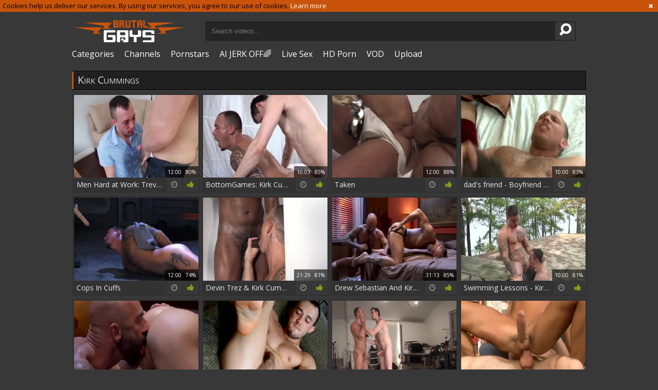

--- FILE ---
content_type: text/html; charset=UTF-8
request_url: https://www.brutalgays.net/pornstar/kirk-cummings
body_size: 12578
content:
<!DOCTYPE html>
<html lang="en">
<head>
	<meta charset="utf-8">
	<meta name="referrer" content="unsafe-url">
	<meta name="viewport" content="width=device-width, initial-scale=1.0, user-scalable=no">
	<title>Kirk Cummings at Brutal Gays Tube</title>
	<meta name="description" content="Kirk Cummings scenes and XXX clips at Brutal Gays Tube">
	<meta name="keywords" content="brutal gays, gay fetish videos, gay fetish clips, gay sex clips, gay brutal tube, gay fetish tube, gay movie tube, gay kinky tube, kinky gay clips">
	<link rel="apple-touch-icon"		sizes="57x57" 		href="/static/images/favicon/apple-icon-57x57-340f794953.png">
	<link rel="apple-touch-icon" 		sizes="60x60" 		href="/static/images/favicon/apple-icon-60x60-f58ec2f571.png">
	<link rel="apple-touch-icon" 		sizes="72x72" 		href="/static/images/favicon/apple-icon-72x72-768b0fd4bd.png">
	<link rel="apple-touch-icon" 		sizes="76x76" 		href="/static/images/favicon/apple-icon-76x76-5da1bbcc80.png">
	<link rel="apple-touch-icon" 		sizes="114x114" 	href="/static/images/favicon/apple-icon-114x114-ff07e6ddb9.png">
	<link rel="apple-touch-icon" 		sizes="120x120" 	href="/static/images/favicon/apple-icon-120x120-7ce2d6680a.png">
	<link rel="apple-touch-icon" 		sizes="144x144" 	href="/static/images/favicon/apple-icon-144x144-4b87fbbc6e.png">
	<link rel="apple-touch-icon" 		sizes="152x152" 	href="/static/images/favicon/apple-icon-152x152-e1caa6dac0.png">
	<link rel="apple-touch-icon" 		sizes="180x180" 	href="/static/images/favicon/apple-icon-180x180-510057e679.png">
	<link rel="icon" type="image/png"	sizes="192x192" 	href="/static/images/favicon/android-icon-192x192-08b04172fa.png">
	<link rel="icon" type="image/png"	sizes="32x32" 		href="/static/images/favicon/favicon-32x32-3d75eba2e7.png">
	<link rel="icon" type="image/png"	sizes="96x96" 		href="/static/images/favicon/favicon-96x96-3a07c1cde0.png">
	<link rel="icon" type="image/png"	sizes="16x16" 		href="/static/images/favicon/favicon-16x16-78d13677f5.png">
	<link rel="manifest" href="/static/images/favicon/manifest-75236ee19f.json">
	<link rel='prefetch' href='/static/gallery-c23d4926a0.js'>
		<meta name="msapplication-TileColor" content=#202020>
	<meta name="msapplication-TileImage" content="/static/images/favicon/ms-icon-144x144-4b87fbbc6e.png">
	<meta name="msapplication-config" content="/static/images/favicon/browserconfig-653d077300.xml">
	<meta name="theme-color" content=#202020>
	<link href='//fonts.googleapis.com/css?family=Open+Sans:300italic,400italic,600italic,700italic,800italic,400,600,700,800,300' rel='stylesheet' type='text/css'>
    <link rel="stylesheet" href="/static/style-light-8ab1ad0b1e.css">
	<script type="text/javascript" src="https://stats.hprofits.com/advertisement.min.js"></script>
									<!-- Google tag (gtag.js) -->
<script async src="https://www.googletagmanager.com/gtag/js?id=G-36883HEQVV"></script>
<script>
  window.dataLayer = window.dataLayer || [];
  function gtag(){dataLayer.push(arguments);}
  gtag('js', new Date());
  function ga() {
    var args = Array.prototype.slice.call(arguments);
    if(args[1] === 'page_view') {
      var dimension = args[2] ? args[2] : {dimension1: 'other'};
      dimension['content_group'] = dimension.dimension1;
      gtag('config', 'G-36883HEQVV', {
        send_page_view: false,
        content_group: dimension.dimension1
      });
      gtag('event', args[1], dimension);
      return;
    }
    gtag(args[1], args[3], {
        'event_category': args[2],
        'event_label': args[4]
    })
  }
ga('send', 'page_view', {dimension1: 'pornstar'});
window.gaId='G-36883HEQVV'
</script>
		<meta name="google-site-verification" content="DpLPhw5WY2Smc3BkeVz47j6KkQ4neHBh4A-ucZaWOEU"></head>
<body data-pp-stat="0">
			<!-- header -->
	<div class="off-canvas js-offcanvas" id="off-canvas">
		<a href="/" class="logo">
			<img src="/static/images/logo-ad2092899d.png" alt="Extreme Gay Porn Videos at Brutal Gays Tube">
		</a>
		<form class="b-search js-search f-right" id="mobile-search" name="search_form" method="get" action="/search/-query-">
			<input
				class="b-search-input search-input js-search-input"
				type="text"
				value=""
				name="query"
				placeholder="Search videos..."
				autocomplete="off"
				data-url-search="/search-suggestions/-query-"
			>
			<button id="search-button" class="search-button">
				<i class="icon-search-1"></i>
			</button>
			<div class="b-search-suggestions js-search-suggestions" id="mobile-search-dropdown" data-loader-text="Loading"></div>
		</form>
		<nav>
			<ul>
				<li class="">
					<a href="/categories"><span>Categories</span></a>
				</li>
								<li class="">
					<a href="/channels"><span>Channels</span></a>
				</li>
								<li class="active">
					<a href="/pornstars"><span>Pornstars</span></a>
				</li>
				<li class="">
					<a href="/top-rated"><span>Top Video</span></a>
				</li>
				<li class="">
					<a href="/upload"><span>Upload</span></a>
				</li>
			</ul>
		</nav>
	</div>
	<div class="b-cookie" id="ticker">
		<div class="b-cookie__body clearfix">
		<div class="b-cookie-mess f-left">
			Cookies help us deliver our services. By using our services, you agree to our use of cookies.
			<a href="/cookie-policy" target="_blank">Learn more</a>
		</div>
		<a href="#" class="b-cookie__close f-right">
			<i class="icon-cancel"></i>
		</a>
		</div>
	</div>
	<div class="b-root">
		<div class="leaderboard-spot">
			
		</div>
		<header class="b-header">
			<table>
				<tr>
					<td class="c-logo">
						<a href="/" class="b-logo">
							<img src="/static/images/logo-ad2092899d.png" alt="Extreme Gay Porn Videos at Brutal Gays Tube">
						</a>
					</td>
					<td class="c-search">
						<div class="b-mobile-controls f-right clearfix">
							<div id="menu-button" class="b-mobile-controls__menu f-left">
								<i class="icon-menu"></i>
							</div>
							<div id="search-button" class="b-mobile-controls__search f-left">
								<i class="icon-search-1"></i>
							</div>
						</div>
						<form id="search" class="b-search js-search f-left" name="search_form" method="get" action="/search/-query-">
							<input
								type="text"
								value=""
								name="query"
								placeholder="Search videos..."
								autocomplete="off"
								data-url-search="/search-suggestions/-query-"
								class="js-search-input"
							>
							<button><i class="icon-search-1"></i></button>
							<div class="b-search-suggestions js-search-suggestions" id="search-dropdown" data-loader-text="Loading"></div>
						</form>
					</td>
					<td class="c-nav">
						<nav id="nav">
							<ul class="clearfix b-nav" id="sf-menu">
								<li>
									<a href="/categories" class="">
										<i class="icon-th-list"></i>
										Categories
									</a>
								</li>
																<li>
									<a href="/channels" class="">
										<i class="icon-videocam-outline"></i>
										Channels
									</a>
								</li>
																<li>
									<a href="/pornstars" class="">
										<i class="icon-group"></i>
										Pornstars
									</a>
								</li>
								<li class="js-random-link-item">
	<a href="https://trustpielote.com/resource?zones=300" target="_blank" rel="nofollow" class="menu-random js-menu-random" data-spot="MI1" data-banner-id="">
		<i class="icon-vod"></i>
		AI JERK OFF🌈
	</a>
</li>

<li class="js-random-link-item">
	<a href="https://trustpielote.com/resource?zones=301" target="_blank" rel="nofollow" class="menu-random js-menu-random" data-spot="MI2" data-banner-id="">
		<i class="icon-live-cams"></i>
		Live Sex
	</a>
</li>

<li class="js-random-link-item">
	<a href="https://trustpielote.com/resource?zones=302" target="_blank" rel="nofollow" class="menu-random js-menu-random" data-spot="MI3" data-banner-id="">
		<i class="icon-dating"></i>
		HD Porn
	</a>
</li>

<li class="js-random-link-item">
	<a href="https://fhgte.com/gay?utm_campaign=ai.CxY&utm_content=mi4" target="_blank" rel="nofollow" class="menu-random js-menu-random" data-spot="MI4" data-banner-id="">
		<i class="icon-vod"></i>
		VOD
	</a>
</li>

								<li>
									<a href="/upload" class="">
										<i class="icon-upload3"></i>
										Upload
									</a>
								</li>
							</ul>
						</nav>
						<div id="mobile-nav" class="js-offcanvas-button">
							<i class="icon-th-list"></i>
						</div>
					</td>
				</tr>
			</table>
		</header>
		<div class="content">
			<div class="b-mobile-random-links">
				<ul class="js-random-links-mobile-spot"></ul>
			</div>
			<div class="mobile-random header-spot header-random"><div data-hp-id="97" data-hp-zone></div></div>										<div class="row">
							<div class="b-global-tabs b-tabs">
		<h1 class="b-page-title">
			Kirk Cummings
		</h1>
	</div>
				</div>
			<div class="row">
				<div
					id="galleries"
					class="b-thumb-list js-gallery-list"
					data-infinite-scroll="1"
					data-infinite-scroll-url="/pornstar/kirk-cummings?page=-page-"
					data-page="1"
				>
					    <template id="pornstar-data-template">
                    &quot;Kirk Cummings&quot;
            </template>

						<div class="b-thumb js-thumb">
			<a
				class="wrapper-img js-gallery-stats js-gallery-link"
				href="/movie/2249294?title=men-hard-at-work-trevor-knight-getting-a-facial"
				data-position="1"
				data-gallery-id="2249294"
				data-thumb-id="17755397"
				title="Men Hard at Work: Trevor Knight getting a facial"
								data-vp-track
				data-gtid="1_3840581_2"
			>
				<div class="b-thumb__img-wrap">
					<picture class="js-gallery-img">
													<source type="image/webp" srcset="https://icdn05.brutalgays.net/76812/1_3840581_2.webp">
													<source type="image/jpeg" srcset="https://icdn05.brutalgays.net/76812/1_3840581_2.jpg">
												<img loading="lazy" data-src="https://icdn05.brutalgays.net/76812/1_3840581_2.jpg" width="480" height="320" alt="Men Hard at Work: Trevor Knight getting a facial">
					</picture>
					<div class="b-thumb__info">
						<div class="relative">
							<table>
								<tr>
									<td class="b-thumb__date">2 years ago</td>
									<td class="b-thumb__views">1541 views</td>
									<td class="b-thumb__time">
										<span>12:00</span>
										<span>80%</span>
									</td>
								</tr>
							</table>
						</div>
					</div>
				</div>
				<div class="b-thumb__desc">
					Men Hard at Work: Trevor Knight getting a facial
					<span class="icon-rate"><i class="icon-thumbs-up-alt"></i></span>
					<span class="icon-duration"><i class="icon-clock"></i></span>
				</div>
			</a>
		</div>
					<div class="b-thumb js-thumb">
			<a
				class="wrapper-img js-gallery-stats js-gallery-link"
				href="/movie/2047981?title=bottomgames-kirk-cummings-in-tandem-with-hunk-jack-hunter"
				data-position="2"
				data-gallery-id="2047981"
				data-thumb-id="15587321"
				title="BottomGames: Kirk Cummings in tandem with hunk Jack Hunter"
								data-vp-track
				data-gtid="1_3377981_9"
			>
				<div class="b-thumb__img-wrap">
					<picture class="js-gallery-img">
													<source type="image/webp" srcset="https://icdn05.brutalgays.net/67560/1_3377981_9.webp">
													<source type="image/jpeg" srcset="https://icdn05.brutalgays.net/67560/1_3377981_9.jpg">
												<img loading="lazy" data-src="https://icdn05.brutalgays.net/67560/1_3377981_9.jpg" width="480" height="320" alt="BottomGames: Kirk Cummings in tandem with hunk Jack Hunter">
					</picture>
					<div class="b-thumb__info">
						<div class="relative">
							<table>
								<tr>
									<td class="b-thumb__date">4 years ago</td>
									<td class="b-thumb__views">831 views</td>
									<td class="b-thumb__time">
										<span>10:03</span>
										<span>85%</span>
									</td>
								</tr>
							</table>
						</div>
					</div>
				</div>
				<div class="b-thumb__desc">
					BottomGames: Kirk Cummings in tandem with hunk Jack Hunter
					<span class="icon-rate"><i class="icon-thumbs-up-alt"></i></span>
					<span class="icon-duration"><i class="icon-clock"></i></span>
				</div>
			</a>
		</div>
					<div class="b-thumb js-thumb">
			<a
				class="wrapper-img js-gallery-stats js-gallery-link"
				href="/movie/2093281?title=taken"
				data-position="3"
				data-gallery-id="2093281"
				data-thumb-id="16013731"
				title="Taken"
								data-vp-track
				data-gtid="1_3460671_8"
			>
				<div class="b-thumb__img-wrap">
					<picture class="js-gallery-img">
													<source type="image/webp" srcset="https://icdn05.brutalgays.net/69214/1_3460671_8.webp">
													<source type="image/jpeg" srcset="https://icdn05.brutalgays.net/69214/1_3460671_8.jpg">
												<img loading="lazy" data-src="https://icdn05.brutalgays.net/69214/1_3460671_8.jpg" width="480" height="320" alt="Taken">
					</picture>
					<div class="b-thumb__info">
						<div class="relative">
							<table>
								<tr>
									<td class="b-thumb__date">3 years ago</td>
									<td class="b-thumb__views">530 views</td>
									<td class="b-thumb__time">
										<span>12:00</span>
										<span>88%</span>
									</td>
								</tr>
							</table>
						</div>
					</div>
				</div>
				<div class="b-thumb__desc">
					Taken
					<span class="icon-rate"><i class="icon-thumbs-up-alt"></i></span>
					<span class="icon-duration"><i class="icon-clock"></i></span>
				</div>
			</a>
		</div>
					<div class="b-thumb js-thumb">
			<a
				class="wrapper-img js-gallery-stats js-gallery-link"
				href="/movie/930771?title=dad-s-friend-boyfriend-love"
				data-position="4"
				data-gallery-id="930771"
				data-thumb-id="9009676"
				title="dad&#039;s friend - Boyfriend Love"
								data-vp-track
				data-gtid="1_2959264_12"
			>
				<div class="b-thumb__img-wrap">
					<picture class="js-gallery-img">
													<source type="image/webp" srcset="https://icdn05.brutalgays.net/59186/1_2959264_12.webp">
													<source type="image/jpeg" srcset="https://icdn05.brutalgays.net/59186/1_2959264_12.jpg">
												<img loading="lazy" data-src="https://icdn05.brutalgays.net/59186/1_2959264_12.jpg" width="480" height="320" alt="dad&#039;s friend - Boyfriend Love">
					</picture>
					<div class="b-thumb__info">
						<div class="relative">
							<table>
								<tr>
									<td class="b-thumb__date">7 years ago</td>
									<td class="b-thumb__views">138 views</td>
									<td class="b-thumb__time">
										<span>10:00</span>
										<span>83%</span>
									</td>
								</tr>
							</table>
						</div>
					</div>
				</div>
				<div class="b-thumb__desc">
					dad&#039;s friend - Boyfriend Love
					<span class="icon-rate"><i class="icon-thumbs-up-alt"></i></span>
					<span class="icon-duration"><i class="icon-clock"></i></span>
				</div>
			</a>
		</div>
					<div class="b-thumb js-thumb">
			<a
				class="wrapper-img js-gallery-stats js-gallery-link"
				href="/movie/2139091?title=cops-in-cuffs"
				data-position="5"
				data-gallery-id="2139091"
				data-thumb-id="16508471"
				title="Cops In Cuffs"
								data-vp-track
				data-gtid="1_3459021_4"
			>
				<div class="b-thumb__img-wrap">
					<picture class="js-gallery-img">
													<source type="image/webp" srcset="https://icdn05.brutalgays.net/69181/1_3459021_4.webp">
													<source type="image/jpeg" srcset="https://icdn05.brutalgays.net/69181/1_3459021_4.jpg">
												<img loading="lazy" data-src="https://icdn05.brutalgays.net/69181/1_3459021_4.jpg" width="480" height="320" alt="Cops In Cuffs">
					</picture>
					<div class="b-thumb__info">
						<div class="relative">
							<table>
								<tr>
									<td class="b-thumb__date">3 years ago</td>
									<td class="b-thumb__views">415 views</td>
									<td class="b-thumb__time">
										<span>12:00</span>
										<span>74%</span>
									</td>
								</tr>
							</table>
						</div>
					</div>
				</div>
				<div class="b-thumb__desc">
					Cops In Cuffs
					<span class="icon-rate"><i class="icon-thumbs-up-alt"></i></span>
					<span class="icon-duration"><i class="icon-clock"></i></span>
				</div>
			</a>
		</div>
					<div class="b-thumb js-thumb">
			<a
				class="wrapper-img js-gallery-stats js-gallery-link"
				href="/movie/1852001?title=devin-trez-kirk-cummings-maximun-torque"
				data-position="6"
				data-gallery-id="1852001"
				data-thumb-id="14114861"
				title="Devin Trez &amp; Kirk Cummings - Maximun Torque"
								data-vp-track
				data-gtid="3181211_5"
			>
				<div class="b-thumb__img-wrap">
					<picture class="js-gallery-img">
													<source type="image/webp" srcset="https://icdn05.brutalgays.net/63625/3181211_5.webp">
													<source type="image/jpeg" srcset="https://icdn05.brutalgays.net/63625/3181211_5.jpg">
												<img loading="lazy" data-src="https://icdn05.brutalgays.net/63625/3181211_5.jpg" width="480" height="320" alt="Devin Trez &amp; Kirk Cummings - Maximun Torque">
					</picture>
					<div class="b-thumb__info">
						<div class="relative">
							<table>
								<tr>
									<td class="b-thumb__date">4 years ago</td>
									<td class="b-thumb__views">134 views</td>
									<td class="b-thumb__time">
										<span>21:29</span>
										<span>81%</span>
									</td>
								</tr>
							</table>
						</div>
					</div>
				</div>
				<div class="b-thumb__desc">
					Devin Trez &amp; Kirk Cummings - Maximun Torque
					<span class="icon-rate"><i class="icon-thumbs-up-alt"></i></span>
					<span class="icon-duration"><i class="icon-clock"></i></span>
				</div>
			</a>
		</div>
					<div class="b-thumb js-thumb">
			<a
				class="wrapper-img js-gallery-stats js-gallery-link"
				href="/movie/1700201?title=drew-sebastian-and-kirk-cummings"
				data-position="7"
				data-gallery-id="1700201"
				data-thumb-id="12854561"
				title="Drew Sebastian And Kirk Cummings"
								data-vp-track
				data-gtid="3155683_4"
			>
				<div class="b-thumb__img-wrap">
					<picture class="js-gallery-img">
													<source type="image/webp" srcset="https://icdn05.brutalgays.net/63114/3155683_4.webp">
													<source type="image/jpeg" srcset="https://icdn05.brutalgays.net/63114/3155683_4.jpg">
												<img loading="lazy" data-src="https://icdn05.brutalgays.net/63114/3155683_4.jpg" width="480" height="320" alt="Drew Sebastian And Kirk Cummings">
					</picture>
					<div class="b-thumb__info">
						<div class="relative">
							<table>
								<tr>
									<td class="b-thumb__date">5 years ago</td>
									<td class="b-thumb__views">88 views</td>
									<td class="b-thumb__time">
										<span>31:13</span>
										<span>85%</span>
									</td>
								</tr>
							</table>
						</div>
					</div>
				</div>
				<div class="b-thumb__desc">
					Drew Sebastian And Kirk Cummings
					<span class="icon-rate"><i class="icon-thumbs-up-alt"></i></span>
					<span class="icon-duration"><i class="icon-clock"></i></span>
				</div>
			</a>
		</div>
					<div class="b-thumb js-thumb">
			<a
				class="wrapper-img js-gallery-stats js-gallery-link"
				href="/movie/936481?title=swimming-lessons-kirk-cummings-sebastian-juvenile-butthole-pound"
				data-position="8"
				data-gallery-id="936481"
				data-thumb-id="9069746"
				title="Swimming Lessons - Kirk Cummings, Sebastian young butthole pound"
								data-vp-track
				data-gtid="1_2960088_10"
			>
				<div class="b-thumb__img-wrap">
					<picture class="js-gallery-img">
													<source type="image/webp" srcset="https://icdn05.brutalgays.net/59202/1_2960088_10.webp">
													<source type="image/jpeg" srcset="https://icdn05.brutalgays.net/59202/1_2960088_10.jpg">
												<img loading="lazy" data-src="https://icdn05.brutalgays.net/59202/1_2960088_10.jpg" width="480" height="320" alt="Swimming Lessons - Kirk Cummings, Sebastian young butthole pound">
					</picture>
					<div class="b-thumb__info">
						<div class="relative">
							<table>
								<tr>
									<td class="b-thumb__date">6 years ago</td>
									<td class="b-thumb__views">207 views</td>
									<td class="b-thumb__time">
										<span>10:00</span>
										<span>81%</span>
									</td>
								</tr>
							</table>
						</div>
					</div>
				</div>
				<div class="b-thumb__desc">
					Swimming Lessons - Kirk Cummings, Sebastian young butthole pound
					<span class="icon-rate"><i class="icon-thumbs-up-alt"></i></span>
					<span class="icon-duration"><i class="icon-clock"></i></span>
				</div>
			</a>
		</div>
					<div class="b-thumb js-thumb">
			<a
				class="wrapper-img js-gallery-stats js-gallery-link"
				href="/movie/1695151?title=do-not-tell-drew-sebastian-kirk-cummings"
				data-position="9"
				data-gallery-id="1695151"
				data-thumb-id="12825101"
				title="Do Not Tell - Drew Sebastian &amp; Kirk Cummings"
								data-vp-track
				data-gtid="3155023_5"
			>
				<div class="b-thumb__img-wrap">
					<picture class="js-gallery-img">
													<source type="image/webp" srcset="https://icdn05.brutalgays.net/63101/3155023_5.webp">
													<source type="image/jpeg" srcset="https://icdn05.brutalgays.net/63101/3155023_5.jpg">
												<img loading="lazy" data-src="https://icdn05.brutalgays.net/63101/3155023_5.jpg" width="480" height="320" alt="Do Not Tell - Drew Sebastian &amp; Kirk Cummings">
					</picture>
					<div class="b-thumb__info">
						<div class="relative">
							<table>
								<tr>
									<td class="b-thumb__date">5 years ago</td>
									<td class="b-thumb__views">175 views</td>
									<td class="b-thumb__time">
										<span>31:13</span>
										<span>83%</span>
									</td>
								</tr>
							</table>
						</div>
					</div>
				</div>
				<div class="b-thumb__desc">
					Do Not Tell - Drew Sebastian &amp; Kirk Cummings
					<span class="icon-rate"><i class="icon-thumbs-up-alt"></i></span>
					<span class="icon-duration"><i class="icon-clock"></i></span>
				</div>
			</a>
		</div>
					    <div class="b-thumb js-thumb placeholder">
        <a
                class="wrapper-img"
                href=""
                title=""
                target="_blank"
                rel="nofollow noindex"
        >
            <div class="b-thumb__img-wrap">
                                <div class="b-thumb__info">
                    <div class="relative">
                        <table>
                            <tr>
                                <td class="b-thumb__date"></td>
                                <td class="b-thumb__views"> views</td>
                                <td class="b-thumb__time">
                                    <span></span>
                                    <span>0%</span>
                                </td>
                            </tr>
                        </table>
                    </div>
                </div>
            </div>
            <div class="b-thumb__desc">
                &nbsp;
                <span class="icon-rate"><i class="icon-thumbs-up-alt"></i></span>
                <span class="icon-duration"><i class="icon-clock"></i></span>
            </div>
        </a>
</div>

    <script>
    window.tubeDomain = 'brutalgays.net'
    window.myQueryFunction = function() {
        const availableFields = ['pornstars', 'categories', 'channel', 'tags', 'title', 'studio'];

        function matchField(navField) {
            const lowerNavField = navField.toLowerCase();
            if (availableFields.includes(lowerNavField)) {
                return lowerNavField;
            }
            if (lowerNavField === 'studios' ||
                lowerNavField === 'channels' ||
                lowerNavField === 'premium-channels' ||
                lowerNavField === 'channels-list' ||
                lowerNavField === 'premium-porn' ||
                lowerNavField === 'paysites-list' ||
                lowerNavField === 'channels-index') {
                return ['channel', 'studio'];
            }

            if (lowerNavField === 'category' ||
                lowerNavField === 'cats' ||
                lowerNavField.includes('cats') ||
                lowerNavField.includes('cat') ||
                lowerNavField.includes("c=")){
                return 'categories'
            }

            if (lowerNavField === 'pornstar' ||
                lowerNavField.includes('p=')){
                return 'pornstars'
            }

            return 'title';
        }

        function getTemplateObject(templateId) {
            const template = document.getElementById(templateId);
            if (template) {
                try {
                    const templateData = template.innerHTML.trim();
                    return templateData ? JSON.parse(templateData) : null;
                } catch (error) {
                    console.error(`Error parsing JSON from template ${templateId}:`, error);
                    return null;
                }
            }
            return null;
        }

        const pageField = window.location.pathname.split('/')[1] || '';

        let matchedField = matchField(pageField);

        const tagsGalleryData = getTemplateObject('galleryTags-data-template');
        const channelGalleryData = getTemplateObject('galleryChannel-data-template');

        const pornstarListingData = getTemplateObject('pornstar-data-template');
        const channelListingData = getTemplateObject('channel-data-template');
        const categoryListingData = getTemplateObject('category-data-template');

        const listingDataTitles = [pornstarListingData, channelListingData, categoryListingData]

        let query = '';
        let fields = [matchedField];

        if (channelGalleryData && Object.keys(channelGalleryData).length > 0 && channelGalleryData.title) {
            query = channelGalleryData.title.toLowerCase();
            fields = ['channel', 'studio'];
        }
        else if (tagsGalleryData && Array.isArray(tagsGalleryData) && tagsGalleryData.length > 0) {
            query = tagsGalleryData.map(tag => tag.title.toLowerCase()).toString()
            fields = ['tags'];
        }

        const activeListing = listingDataTitles.find((listingTitle) => listingTitle);
        if (activeListing){
            query = activeListing.toLowerCase()
        }
        return { query, fields };
    };

    window.getPatinationNum = function () {
        const selectedElement = document.querySelector('.b-pagination__selected span');
        return selectedElement ? selectedElement.textContent : null;
    }

    window.getOrderBy = function (){
        const newestPage = window.location.pathname.split('/')[1] || '';
        const newestRoutes = ["newest", "new"]
        return newestRoutes.includes(newestPage) ? "newest": null
    }


    function generateAdContent(video, formatDuration, timeAgo, rating) {
        return `
            <div class="b-thumb js-thumb ">
        <a
                class="wrapper-img"
                href="${video.galleryUrl}"
                title="${video.title}"
                target="_blank"
                rel="nofollow noindex"
        >
            <div class="b-thumb__img-wrap">
                                    <picture class="js-gallery-img">
                        <source srcset="${video.thumbUrl}">
                        <img loading="lazy" data-src="${video.thumbUrl}" width="480" height="320" alt="${video.title}">
                    </picture>
                                <div class="b-thumb__info">
                    <div class="relative">
                        <table>
                            <tr>
                                <td class="b-thumb__date">${timeAgo(video.publishedAt)}</td>
                                <td class="b-thumb__views">${video.views} views</td>
                                <td class="b-thumb__time">
                                    <span>${formatDuration(video.duration)}</span>
                                    <span>${rating(video)}%</span>
                                </td>
                            </tr>
                        </table>
                    </div>
                </div>
            </div>
            <div class="b-thumb__desc">
                ${video.title}
                <span class="icon-rate"><i class="icon-thumbs-up-alt"></i></span>
                <span class="icon-duration"><i class="icon-clock"></i></span>
            </div>
        </a>
</div>
        `;
    }
</script>    <script type="text/javascript" src="https://cdn26121759.ahacdn.me/native4/main.js"></script>
<script class="ad-script">
    (function () {
        const nativeAdTrade = NativeAdTrade.getInstance({
            currentScriptName: "ad-script",
            getSearchQuery: window.myQueryFunction,
            getPaginationNum: window.getPatinationNum,
            orderBy: window.getOrderBy,
            quantity: 1,
            getParams: {
                utm_campaign: 'instream-native',
                utm_source: window.tubeDomain
            },
            tubeUrl: 'gayporn.com',
            galleryUrlTemplate: "https://www.gayporn.xxx/video/titleUrl",
            renderCallback: (video, formatDuration, timeAgo, rating) => {
                const adContent = generateAdContent(video, formatDuration, timeAgo, rating);
                const placeholder = document.querySelector('.placeholder');
                if (placeholder) {
                    placeholder.remove()
                }
                return adContent;
            },
        });
        nativeAdTrade.then((instance) => instance.loadVideos());
    }());
</script>
					<div class="b-thumb js-thumb">
			<a
				class="wrapper-img js-gallery-stats js-gallery-link"
				href="/movie/2030171?title=familydick-sex-together-with-kirk-cummings-jack-hunter"
				data-position="10"
				data-gallery-id="2030171"
				data-thumb-id="15439701"
				title="FamilyDick - Sex together with Kirk Cummings &amp; Jack Hunter"
								data-vp-track
				data-gtid="1_3377681_7"
			>
				<div class="b-thumb__img-wrap">
					<picture class="js-gallery-img">
													<source type="image/webp" srcset="https://icdn05.brutalgays.net/67554/1_3377681_7.webp">
													<source type="image/jpeg" srcset="https://icdn05.brutalgays.net/67554/1_3377681_7.jpg">
												<img loading="lazy" data-src="https://icdn05.brutalgays.net/67554/1_3377681_7.jpg" width="480" height="320" alt="FamilyDick - Sex together with Kirk Cummings &amp; Jack Hunter">
					</picture>
					<div class="b-thumb__info">
						<div class="relative">
							<table>
								<tr>
									<td class="b-thumb__date">4 years ago</td>
									<td class="b-thumb__views">342 views</td>
									<td class="b-thumb__time">
										<span>12:00</span>
										<span>77%</span>
									</td>
								</tr>
							</table>
						</div>
					</div>
				</div>
				<div class="b-thumb__desc">
					FamilyDick - Sex together with Kirk Cummings &amp; Jack Hunter
					<span class="icon-rate"><i class="icon-thumbs-up-alt"></i></span>
					<span class="icon-duration"><i class="icon-clock"></i></span>
				</div>
			</a>
		</div>
					<div class="b-thumb js-thumb">
			<a
				class="wrapper-img js-gallery-stats js-gallery-link"
				href="/movie/2232003?title=i-m-a-married-man-kurt-wild-and-kirk-cummings-ass-pounded"
				data-position="11"
				data-gallery-id="2232003"
				data-thumb-id="17564724"
				title="I&#039;m a Married Man: Kurt Wild and Kirk Cummings ass pounded"
								data-vp-track
				data-gtid="1_3839391_7"
			>
				<div class="b-thumb__img-wrap">
					<picture class="js-gallery-img">
													<source type="image/webp" srcset="https://icdn05.brutalgays.net/76788/1_3839391_7.webp">
													<source type="image/jpeg" srcset="https://icdn05.brutalgays.net/76788/1_3839391_7.jpg">
												<img loading="lazy" data-src="https://icdn05.brutalgays.net/76788/1_3839391_7.jpg" width="480" height="320" alt="I&#039;m a Married Man: Kurt Wild and Kirk Cummings ass pounded">
					</picture>
					<div class="b-thumb__info">
						<div class="relative">
							<table>
								<tr>
									<td class="b-thumb__date">2 years ago</td>
									<td class="b-thumb__views">135 views</td>
									<td class="b-thumb__time">
										<span>12:00</span>
										<span>87%</span>
									</td>
								</tr>
							</table>
						</div>
					</div>
				</div>
				<div class="b-thumb__desc">
					I&#039;m a Married Man: Kurt Wild and Kirk Cummings ass pounded
					<span class="icon-rate"><i class="icon-thumbs-up-alt"></i></span>
					<span class="icon-duration"><i class="icon-clock"></i></span>
				</div>
			</a>
		</div>
					<div class="b-thumb js-thumb">
			<a
				class="wrapper-img js-gallery-stats js-gallery-link"
				href="/movie/2217002?title=blacksonboys-vulgar-ray-and-august-alexander-quick-moaning"
				data-position="12"
				data-gallery-id="2217002"
				data-thumb-id="17399303"
				title="BlacksOnBoys: Vulgar Ray and August Alexander quick moaning"
								data-vp-track
				data-gtid="1_3716481_7"
			>
				<div class="b-thumb__img-wrap">
					<picture class="js-gallery-img">
													<source type="image/webp" srcset="https://icdn05.brutalgays.net/74330/1_3716481_7.webp">
													<source type="image/jpeg" srcset="https://icdn05.brutalgays.net/74330/1_3716481_7.jpg">
												<img loading="lazy" data-src="https://icdn05.brutalgays.net/74330/1_3716481_7.jpg" width="480" height="320" alt="BlacksOnBoys: Vulgar Ray and August Alexander quick moaning">
					</picture>
					<div class="b-thumb__info">
						<div class="relative">
							<table>
								<tr>
									<td class="b-thumb__date">2 years ago</td>
									<td class="b-thumb__views">259 views</td>
									<td class="b-thumb__time">
										<span>12:00</span>
										<span>81%</span>
									</td>
								</tr>
							</table>
						</div>
					</div>
				</div>
				<div class="b-thumb__desc">
					BlacksOnBoys: Vulgar Ray and August Alexander quick moaning
					<span class="icon-rate"><i class="icon-thumbs-up-alt"></i></span>
					<span class="icon-duration"><i class="icon-clock"></i></span>
				</div>
			</a>
		</div>
					<div class="b-thumb js-thumb">
			<a
				class="wrapper-img js-gallery-stats js-gallery-link"
				href="/movie/1723071?title=no-tell-motel-drew-sebastian-kirk-cummings"
				data-position="13"
				data-gallery-id="1723071"
				data-thumb-id="12990431"
				title="No Tell Motel - Drew Sebastian &amp; Kirk Cummings"
								data-vp-track
				data-gtid="3161122_2"
			>
				<div class="b-thumb__img-wrap">
					<picture class="js-gallery-img">
													<source type="image/webp" srcset="https://icdn05.brutalgays.net/63223/3161122_2.webp">
													<source type="image/jpeg" srcset="https://icdn05.brutalgays.net/63223/3161122_2.jpg">
												<img loading="lazy" data-src="https://icdn05.brutalgays.net/63223/3161122_2.jpg" width="480" height="320" alt="No Tell Motel - Drew Sebastian &amp; Kirk Cummings">
					</picture>
					<div class="b-thumb__info">
						<div class="relative">
							<table>
								<tr>
									<td class="b-thumb__date">5 years ago</td>
									<td class="b-thumb__views">933 views</td>
									<td class="b-thumb__time">
										<span>29:12</span>
										<span>84%</span>
									</td>
								</tr>
							</table>
						</div>
					</div>
				</div>
				<div class="b-thumb__desc">
					No Tell Motel - Drew Sebastian &amp; Kirk Cummings
					<span class="icon-rate"><i class="icon-thumbs-up-alt"></i></span>
					<span class="icon-duration"><i class="icon-clock"></i></span>
				</div>
			</a>
		</div>
					<div class="b-thumb js-thumb">
			<a
				class="wrapper-img js-gallery-stats js-gallery-link"
				href="/movie/2089361?title=fisting-central-pierced-gets-a-buzz-out-of-spanking"
				data-position="14"
				data-gallery-id="2089361"
				data-thumb-id="15971671"
				title="Fisting Central - Pierced gets a buzz out of spanking"
								data-vp-track
				data-gtid="1_3460351_8"
			>
				<div class="b-thumb__img-wrap">
					<picture class="js-gallery-img">
													<source type="image/webp" srcset="https://icdn05.brutalgays.net/69208/1_3460351_8.webp">
													<source type="image/jpeg" srcset="https://icdn05.brutalgays.net/69208/1_3460351_8.jpg">
												<img loading="lazy" data-src="https://icdn05.brutalgays.net/69208/1_3460351_8.jpg" width="480" height="320" alt="Fisting Central - Pierced gets a buzz out of spanking">
					</picture>
					<div class="b-thumb__info">
						<div class="relative">
							<table>
								<tr>
									<td class="b-thumb__date">3 years ago</td>
									<td class="b-thumb__views">724 views</td>
									<td class="b-thumb__time">
										<span>12:00</span>
										<span>70%</span>
									</td>
								</tr>
							</table>
						</div>
					</div>
				</div>
				<div class="b-thumb__desc">
					Fisting Central - Pierced gets a buzz out of spanking
					<span class="icon-rate"><i class="icon-thumbs-up-alt"></i></span>
					<span class="icon-duration"><i class="icon-clock"></i></span>
				</div>
			</a>
		</div>
					<div class="b-thumb js-thumb">
			<a
				class="wrapper-img js-gallery-stats js-gallery-link"
				href="/movie/1605721?title=the-crew-2008-jesse-santana-jake-havoc-kirk-cummings-leed-scott-steven-waye-jason-l"
				data-position="15"
				data-gallery-id="1605721"
				data-thumb-id="12339231"
				title="The Crew (2008) - Jesse Santana, Jake Havoc, Kirk Cummings, Leed Scott, Steven Waye, Jason L"
								data-vp-track
				data-gtid="3065264_2"
			>
				<div class="b-thumb__img-wrap">
					<picture class="js-gallery-img">
													<source type="image/webp" srcset="https://icdn05.brutalgays.net/61306/3065264_2.webp">
													<source type="image/jpeg" srcset="https://icdn05.brutalgays.net/61306/3065264_2.jpg">
												<img loading="lazy" data-src="https://icdn05.brutalgays.net/61306/3065264_2.jpg" width="480" height="320" alt="The Crew (2008) - Jesse Santana, Jake Havoc, Kirk Cummings, Leed Scott, Steven Waye, Jason L">
					</picture>
					<div class="b-thumb__info">
						<div class="relative">
							<table>
								<tr>
									<td class="b-thumb__date">5 years ago</td>
									<td class="b-thumb__views">78 views</td>
									<td class="b-thumb__time">
										<span>02:01:11</span>
										<span>69%</span>
									</td>
								</tr>
							</table>
						</div>
					</div>
				</div>
				<div class="b-thumb__desc">
					The Crew (2008) - Jesse Santana, Jake Havoc, Kirk Cummings, Leed Scott, Steven Waye, Jason L
					<span class="icon-rate"><i class="icon-thumbs-up-alt"></i></span>
					<span class="icon-duration"><i class="icon-clock"></i></span>
				</div>
			</a>
		</div>
					<div class="b-thumb js-thumb">
			<a
				class="wrapper-img js-gallery-stats js-gallery-link"
				href="/movie/1769071?title=falcon-studios-taylor-reign-feels-in-need-of-rough-nailing"
				data-position="16"
				data-gallery-id="1769071"
				data-thumb-id="13431411"
				title="Falcon Studios: Taylor Reign feels in need of rough nailing"
								data-vp-track
				data-gtid="4_3175999_9"
			>
				<div class="b-thumb__img-wrap">
					<picture class="js-gallery-img">
													<source type="image/webp" srcset="https://icdn05.brutalgays.net/63520/4_3175999_9.webp">
													<source type="image/jpeg" srcset="https://icdn05.brutalgays.net/63520/4_3175999_9.jpg">
												<img loading="lazy" data-src="https://icdn05.brutalgays.net/63520/4_3175999_9.jpg" width="480" height="320" alt="Falcon Studios: Taylor Reign feels in need of rough nailing">
					</picture>
					<div class="b-thumb__info">
						<div class="relative">
							<table>
								<tr>
									<td class="b-thumb__date">4 years ago</td>
									<td class="b-thumb__views">75 views</td>
									<td class="b-thumb__time">
										<span>08:00</span>
										<span>81%</span>
									</td>
								</tr>
							</table>
						</div>
					</div>
				</div>
				<div class="b-thumb__desc">
					Falcon Studios: Taylor Reign feels in need of rough nailing
					<span class="icon-rate"><i class="icon-thumbs-up-alt"></i></span>
					<span class="icon-duration"><i class="icon-clock"></i></span>
				</div>
			</a>
		</div>
					<div class="b-thumb js-thumb">
			<a
				class="wrapper-img js-gallery-stats js-gallery-link"
				href="/movie/1925551?title=kirk-cummings-and-jack-hunter-step-brother-modeling-gone-right"
				data-position="17"
				data-gallery-id="1925551"
				data-thumb-id="14650711"
				title="Kirk Cummings And Jack Hunter - Step Brother Modeling Gone Right"
								data-vp-track
				data-gtid="3166592_3"
			>
				<div class="b-thumb__img-wrap">
					<picture class="js-gallery-img">
													<source type="image/webp" srcset="https://icdn05.brutalgays.net/63332/3166592_3.webp">
													<source type="image/jpeg" srcset="https://icdn05.brutalgays.net/63332/3166592_3.jpg">
												<img loading="lazy" data-src="https://icdn05.brutalgays.net/63332/3166592_3.jpg" width="480" height="320" alt="Kirk Cummings And Jack Hunter - Step Brother Modeling Gone Right">
					</picture>
					<div class="b-thumb__info">
						<div class="relative">
							<table>
								<tr>
									<td class="b-thumb__date">4 years ago</td>
									<td class="b-thumb__views">36 views</td>
									<td class="b-thumb__time">
										<span>20:25</span>
										<span>82%</span>
									</td>
								</tr>
							</table>
						</div>
					</div>
				</div>
				<div class="b-thumb__desc">
					Kirk Cummings And Jack Hunter - Step Brother Modeling Gone Right
					<span class="icon-rate"><i class="icon-thumbs-up-alt"></i></span>
					<span class="icon-duration"><i class="icon-clock"></i></span>
				</div>
			</a>
		</div>
					<div class="b-thumb js-thumb">
			<a
				class="wrapper-img js-gallery-stats js-gallery-link"
				href="/movie/193148?title=seducing-uncle-adam-kirk-cummings-adam"
				data-position="18"
				data-gallery-id="193148"
				data-thumb-id="2102931"
				title="Seducing Uncle Adam (Kirk Cummings &amp; Adam"
								data-vp-track
				data-gtid="1282904_3"
			>
				<div class="b-thumb__img-wrap">
					<picture class="js-gallery-img">
													<source type="image/webp" srcset="https://icdn05.brutalgays.net/25659/1282904_3.webp">
													<source type="image/jpeg" srcset="https://icdn05.brutalgays.net/25659/1282904_3.jpg">
												<img loading="lazy" data-src="https://icdn05.brutalgays.net/25659/1282904_3.jpg" width="480" height="320" alt="Seducing Uncle Adam (Kirk Cummings &amp; Adam">
					</picture>
					<div class="b-thumb__info">
						<div class="relative">
							<table>
								<tr>
									<td class="b-thumb__date">15 years ago</td>
									<td class="b-thumb__views">125 views</td>
									<td class="b-thumb__time">
										<span>31:39</span>
										<span>79%</span>
									</td>
								</tr>
							</table>
						</div>
					</div>
				</div>
				<div class="b-thumb__desc">
					Seducing Uncle Adam (Kirk Cummings &amp; Adam
					<span class="icon-rate"><i class="icon-thumbs-up-alt"></i></span>
					<span class="icon-duration"><i class="icon-clock"></i></span>
				</div>
			</a>
		</div>
					    <div class="b-thumb js-thumb placeholder">
        <a
                class="wrapper-img"
                href=""
                title=""
                target="_blank"
                rel="nofollow noindex"
        >
            <div class="b-thumb__img-wrap">
                                <div class="b-thumb__info">
                    <div class="relative">
                        <table>
                            <tr>
                                <td class="b-thumb__date"></td>
                                <td class="b-thumb__views"> views</td>
                                <td class="b-thumb__time">
                                    <span></span>
                                    <span>0%</span>
                                </td>
                            </tr>
                        </table>
                    </div>
                </div>
            </div>
            <div class="b-thumb__desc">
                &nbsp;
                <span class="icon-rate"><i class="icon-thumbs-up-alt"></i></span>
                <span class="icon-duration"><i class="icon-clock"></i></span>
            </div>
        </a>
</div>

    <script>
    window.tubeDomain = 'brutalgays.net'
    window.myQueryFunction = function() {
        const availableFields = ['pornstars', 'categories', 'channel', 'tags', 'title', 'studio'];

        function matchField(navField) {
            const lowerNavField = navField.toLowerCase();
            if (availableFields.includes(lowerNavField)) {
                return lowerNavField;
            }
            if (lowerNavField === 'studios' ||
                lowerNavField === 'channels' ||
                lowerNavField === 'premium-channels' ||
                lowerNavField === 'channels-list' ||
                lowerNavField === 'premium-porn' ||
                lowerNavField === 'paysites-list' ||
                lowerNavField === 'channels-index') {
                return ['channel', 'studio'];
            }

            if (lowerNavField === 'category' ||
                lowerNavField === 'cats' ||
                lowerNavField.includes('cats') ||
                lowerNavField.includes('cat') ||
                lowerNavField.includes("c=")){
                return 'categories'
            }

            if (lowerNavField === 'pornstar' ||
                lowerNavField.includes('p=')){
                return 'pornstars'
            }

            return 'title';
        }

        function getTemplateObject(templateId) {
            const template = document.getElementById(templateId);
            if (template) {
                try {
                    const templateData = template.innerHTML.trim();
                    return templateData ? JSON.parse(templateData) : null;
                } catch (error) {
                    console.error(`Error parsing JSON from template ${templateId}:`, error);
                    return null;
                }
            }
            return null;
        }

        const pageField = window.location.pathname.split('/')[1] || '';

        let matchedField = matchField(pageField);

        const tagsGalleryData = getTemplateObject('galleryTags-data-template');
        const channelGalleryData = getTemplateObject('galleryChannel-data-template');

        const pornstarListingData = getTemplateObject('pornstar-data-template');
        const channelListingData = getTemplateObject('channel-data-template');
        const categoryListingData = getTemplateObject('category-data-template');

        const listingDataTitles = [pornstarListingData, channelListingData, categoryListingData]

        let query = '';
        let fields = [matchedField];

        if (channelGalleryData && Object.keys(channelGalleryData).length > 0 && channelGalleryData.title) {
            query = channelGalleryData.title.toLowerCase();
            fields = ['channel', 'studio'];
        }
        else if (tagsGalleryData && Array.isArray(tagsGalleryData) && tagsGalleryData.length > 0) {
            query = tagsGalleryData.map(tag => tag.title.toLowerCase()).toString()
            fields = ['tags'];
        }

        const activeListing = listingDataTitles.find((listingTitle) => listingTitle);
        if (activeListing){
            query = activeListing.toLowerCase()
        }
        return { query, fields };
    };

    window.getPatinationNum = function () {
        const selectedElement = document.querySelector('.b-pagination__selected span');
        return selectedElement ? selectedElement.textContent : null;
    }

    window.getOrderBy = function (){
        const newestPage = window.location.pathname.split('/')[1] || '';
        const newestRoutes = ["newest", "new"]
        return newestRoutes.includes(newestPage) ? "newest": null
    }


    function generateAdContent(video, formatDuration, timeAgo, rating) {
        return `
            <div class="b-thumb js-thumb ">
        <a
                class="wrapper-img"
                href="${video.galleryUrl}"
                title="${video.title}"
                target="_blank"
                rel="nofollow noindex"
        >
            <div class="b-thumb__img-wrap">
                                    <picture class="js-gallery-img">
                        <source srcset="${video.thumbUrl}">
                        <img loading="lazy" data-src="${video.thumbUrl}" width="480" height="320" alt="${video.title}">
                    </picture>
                                <div class="b-thumb__info">
                    <div class="relative">
                        <table>
                            <tr>
                                <td class="b-thumb__date">${timeAgo(video.publishedAt)}</td>
                                <td class="b-thumb__views">${video.views} views</td>
                                <td class="b-thumb__time">
                                    <span>${formatDuration(video.duration)}</span>
                                    <span>${rating(video)}%</span>
                                </td>
                            </tr>
                        </table>
                    </div>
                </div>
            </div>
            <div class="b-thumb__desc">
                ${video.title}
                <span class="icon-rate"><i class="icon-thumbs-up-alt"></i></span>
                <span class="icon-duration"><i class="icon-clock"></i></span>
            </div>
        </a>
</div>
        `;
    }
</script>    <script type="text/javascript" src="https://cdn26121759.ahacdn.me/native4/main.js"></script>
<script class="ad-script">
    (function () {
        const nativeAdTrade = NativeAdTrade.getInstance({
            currentScriptName: "ad-script",
            getSearchQuery: window.myQueryFunction,
            getPaginationNum: window.getPatinationNum,
            orderBy: window.getOrderBy,
            quantity: 1,
            getParams: {
                utm_campaign: 'instream-native',
                utm_source: window.tubeDomain
            },
            tubeUrl: 'gayporn.com',
            galleryUrlTemplate: "https://www.gayporn.xxx/video/titleUrl",
            renderCallback: (video, formatDuration, timeAgo, rating) => {
                const adContent = generateAdContent(video, formatDuration, timeAgo, rating);
                const placeholder = document.querySelector('.placeholder');
                if (placeholder) {
                    placeholder.remove()
                }
                return adContent;
            },
        });
        nativeAdTrade.then((instance) => instance.loadVideos());
    }());
</script>
					<div class="b-thumb js-thumb">
			<a
				class="wrapper-img js-gallery-stats js-gallery-link"
				href="/movie/930611?title=turn-the-music-down-zeb-atlas-and-kirk-cummings-anal-fuck"
				data-position="19"
				data-gallery-id="930611"
				data-thumb-id="9007786"
				title="Turn The Music Down - Zeb Atlas and Kirk Cummings anal fuck"
								data-vp-track
				data-gtid="1_2959098_6"
			>
				<div class="b-thumb__img-wrap">
					<picture class="js-gallery-img">
													<source type="image/webp" srcset="https://icdn05.brutalgays.net/59182/1_2959098_6.webp">
													<source type="image/jpeg" srcset="https://icdn05.brutalgays.net/59182/1_2959098_6.jpg">
												<img loading="lazy" data-src="https://icdn05.brutalgays.net/59182/1_2959098_6.jpg" width="480" height="320" alt="Turn The Music Down - Zeb Atlas and Kirk Cummings anal fuck">
					</picture>
					<div class="b-thumb__info">
						<div class="relative">
							<table>
								<tr>
									<td class="b-thumb__date">7 years ago</td>
									<td class="b-thumb__views">64 views</td>
									<td class="b-thumb__time">
										<span>10:00</span>
										<span>77%</span>
									</td>
								</tr>
							</table>
						</div>
					</div>
				</div>
				<div class="b-thumb__desc">
					Turn The Music Down - Zeb Atlas and Kirk Cummings anal fuck
					<span class="icon-rate"><i class="icon-thumbs-up-alt"></i></span>
					<span class="icon-duration"><i class="icon-clock"></i></span>
				</div>
			</a>
		</div>
					<div class="b-thumb js-thumb">
			<a
				class="wrapper-img js-gallery-stats js-gallery-link"
				href="/movie/2106701?title=taken"
				data-position="20"
				data-gallery-id="2106701"
				data-thumb-id="16166201"
				title="Taken"
								data-vp-track
				data-gtid="1_3460761_6"
			>
				<div class="b-thumb__img-wrap">
					<picture class="js-gallery-img">
													<source type="image/webp" srcset="https://icdn05.brutalgays.net/69216/1_3460761_6.webp">
													<source type="image/jpeg" srcset="https://icdn05.brutalgays.net/69216/1_3460761_6.jpg">
												<img loading="lazy" data-src="https://icdn05.brutalgays.net/69216/1_3460761_6.jpg" width="480" height="320" alt="Taken">
					</picture>
					<div class="b-thumb__info">
						<div class="relative">
							<table>
								<tr>
									<td class="b-thumb__date">3 years ago</td>
									<td class="b-thumb__views">128 views</td>
									<td class="b-thumb__time">
										<span>12:00</span>
										<span>99%</span>
									</td>
								</tr>
							</table>
						</div>
					</div>
				</div>
				<div class="b-thumb__desc">
					Taken
					<span class="icon-rate"><i class="icon-thumbs-up-alt"></i></span>
					<span class="icon-duration"><i class="icon-clock"></i></span>
				</div>
			</a>
		</div>
					<div class="b-thumb js-thumb">
			<a
				class="wrapper-img js-gallery-stats js-gallery-link"
				href="/movie/275854?title=kirk-cummings-and-tyler-saint"
				data-position="21"
				data-gallery-id="275854"
				data-thumb-id="3073929"
				title="Kirk Cummings And Tyler Saint"
								data-vp-track
				data-gtid="2446104_3"
			>
				<div class="b-thumb__img-wrap">
					<picture class="js-gallery-img">
													<source type="image/webp" srcset="https://icdn05.brutalgays.net/48923/2446104_3.webp">
													<source type="image/jpeg" srcset="https://icdn05.brutalgays.net/48923/2446104_3.jpg">
												<img loading="lazy" data-src="https://icdn05.brutalgays.net/48923/2446104_3.jpg" width="480" height="320" alt="Kirk Cummings And Tyler Saint">
					</picture>
					<div class="b-thumb__info">
						<div class="relative">
							<table>
								<tr>
									<td class="b-thumb__date">14 years ago</td>
									<td class="b-thumb__views">46 views</td>
									<td class="b-thumb__time">
										<span>40:35</span>
										<span>74%</span>
									</td>
								</tr>
							</table>
						</div>
					</div>
				</div>
				<div class="b-thumb__desc">
					Kirk Cummings And Tyler Saint
					<span class="icon-rate"><i class="icon-thumbs-up-alt"></i></span>
					<span class="icon-duration"><i class="icon-clock"></i></span>
				</div>
			</a>
		</div>
					<div class="b-thumb js-thumb">
			<a
				class="wrapper-img js-gallery-stats js-gallery-link"
				href="/movie/2015461?title=dicks-com-gay-rodney-steele-jerking-big-dick"
				data-position="22"
				data-gallery-id="2015461"
				data-thumb-id="15318671"
				title="ExtraBigDicks.com: Gay Rodney Steele jerking big dick"
								data-vp-track
				data-gtid="1_3387771_7"
			>
				<div class="b-thumb__img-wrap">
					<picture class="js-gallery-img">
													<source type="image/webp" srcset="https://icdn05.brutalgays.net/67756/1_3387771_7.webp">
													<source type="image/jpeg" srcset="https://icdn05.brutalgays.net/67756/1_3387771_7.jpg">
												<img loading="lazy" data-src="https://icdn05.brutalgays.net/67756/1_3387771_7.jpg" width="480" height="320" alt="ExtraBigDicks.com: Gay Rodney Steele jerking big dick">
					</picture>
					<div class="b-thumb__info">
						<div class="relative">
							<table>
								<tr>
									<td class="b-thumb__date">4 years ago</td>
									<td class="b-thumb__views">132 views</td>
									<td class="b-thumb__time">
										<span>12:00</span>
										<span>82%</span>
									</td>
								</tr>
							</table>
						</div>
					</div>
				</div>
				<div class="b-thumb__desc">
					ExtraBigDicks.com: Gay Rodney Steele jerking big dick
					<span class="icon-rate"><i class="icon-thumbs-up-alt"></i></span>
					<span class="icon-duration"><i class="icon-clock"></i></span>
				</div>
			</a>
		</div>
					<div class="b-thumb js-thumb">
			<a
				class="wrapper-img js-gallery-stats js-gallery-link"
				href="/movie/695042?title=alexander-greene-kirk-cummings-rodney-steele"
				data-position="23"
				data-gallery-id="695042"
				data-thumb-id="7650938"
				title="Alexander Greene, Kirk Cummings &amp; Rodney Steele"
								data-vp-track
				data-gtid="2721000_5"
			>
				<div class="b-thumb__img-wrap">
					<picture class="js-gallery-img">
													<source type="image/webp" srcset="https://icdn05.brutalgays.net/54420/2721000_5.webp">
													<source type="image/jpeg" srcset="https://icdn05.brutalgays.net/54420/2721000_5.jpg">
												<img loading="lazy" data-src="https://icdn05.brutalgays.net/54420/2721000_5.jpg" width="480" height="320" alt="Alexander Greene, Kirk Cummings &amp; Rodney Steele">
					</picture>
					<div class="b-thumb__info">
						<div class="relative">
							<table>
								<tr>
									<td class="b-thumb__date">8 years ago</td>
									<td class="b-thumb__views">19 views</td>
									<td class="b-thumb__time">
										<span>11:00</span>
										<span>73%</span>
									</td>
								</tr>
							</table>
						</div>
					</div>
				</div>
				<div class="b-thumb__desc">
					Alexander Greene, Kirk Cummings &amp; Rodney Steele
					<span class="icon-rate"><i class="icon-thumbs-up-alt"></i></span>
					<span class="icon-duration"><i class="icon-clock"></i></span>
				</div>
			</a>
		</div>
					<div class="b-thumb js-thumb">
			<a
				class="wrapper-img js-gallery-stats js-gallery-link"
				href="/movie/2093061?title=cops-in-cuffs"
				data-position="24"
				data-gallery-id="2093061"
				data-thumb-id="16011281"
				title="Cops In Cuffs"
								data-vp-track
				data-gtid="1_3457861_6"
			>
				<div class="b-thumb__img-wrap">
					<picture class="js-gallery-img">
													<source type="image/webp" srcset="https://icdn05.brutalgays.net/69158/1_3457861_6.webp">
													<source type="image/jpeg" srcset="https://icdn05.brutalgays.net/69158/1_3457861_6.jpg">
												<img loading="lazy" data-src="https://icdn05.brutalgays.net/69158/1_3457861_6.jpg" width="480" height="320" alt="Cops In Cuffs">
					</picture>
					<div class="b-thumb__info">
						<div class="relative">
							<table>
								<tr>
									<td class="b-thumb__date">3 years ago</td>
									<td class="b-thumb__views">28 views</td>
									<td class="b-thumb__time">
										<span>12:00</span>
										<span>80%</span>
									</td>
								</tr>
							</table>
						</div>
					</div>
				</div>
				<div class="b-thumb__desc">
					Cops In Cuffs
					<span class="icon-rate"><i class="icon-thumbs-up-alt"></i></span>
					<span class="icon-duration"><i class="icon-clock"></i></span>
				</div>
			</a>
		</div>
					<div class="b-thumb js-thumb">
			<a
				class="wrapper-img js-gallery-stats js-gallery-link"
				href="/movie/2066461?title=extrabigdicks-european-fucked-anal"
				data-position="25"
				data-gallery-id="2066461"
				data-thumb-id="15742271"
				title="ExtraBigDicks: European fucked anal"
								data-vp-track
				data-gtid="1_3436391_9"
			>
				<div class="b-thumb__img-wrap">
					<picture class="js-gallery-img">
													<source type="image/webp" srcset="https://icdn05.brutalgays.net/68728/1_3436391_9.webp">
													<source type="image/jpeg" srcset="https://icdn05.brutalgays.net/68728/1_3436391_9.jpg">
												<img loading="lazy" data-src="https://icdn05.brutalgays.net/68728/1_3436391_9.jpg" width="480" height="320" alt="ExtraBigDicks: European fucked anal">
					</picture>
					<div class="b-thumb__info">
						<div class="relative">
							<table>
								<tr>
									<td class="b-thumb__date">4 years ago</td>
									<td class="b-thumb__views">25 views</td>
									<td class="b-thumb__time">
										<span>12:00</span>
										<span>85%</span>
									</td>
								</tr>
							</table>
						</div>
					</div>
				</div>
				<div class="b-thumb__desc">
					ExtraBigDicks: European fucked anal
					<span class="icon-rate"><i class="icon-thumbs-up-alt"></i></span>
					<span class="icon-duration"><i class="icon-clock"></i></span>
				</div>
			</a>
		</div>
					<div class="b-thumb js-thumb">
			<a
				class="wrapper-img js-gallery-stats js-gallery-link"
				href="/movie/728350?title=santiago-figueroa-kirk-cummings-latin"
				data-position="26"
				data-gallery-id="728350"
				data-thumb-id="7833028"
				title="Santiago Figueroa &amp; Kirk Cummings Latin"
								data-vp-track
				data-gtid="2850847_2"
			>
				<div class="b-thumb__img-wrap">
					<picture class="js-gallery-img">
													<source type="image/webp" srcset="https://icdn05.brutalgays.net/57017/2850847_2.webp">
													<source type="image/jpeg" srcset="https://icdn05.brutalgays.net/57017/2850847_2.jpg">
												<img loading="lazy" data-src="https://icdn05.brutalgays.net/57017/2850847_2.jpg" width="480" height="320" alt="Santiago Figueroa &amp; Kirk Cummings Latin">
					</picture>
					<div class="b-thumb__info">
						<div class="relative">
							<table>
								<tr>
									<td class="b-thumb__date">7 years ago</td>
									<td class="b-thumb__views">55 views</td>
									<td class="b-thumb__time">
										<span>18:20</span>
										<span>77%</span>
									</td>
								</tr>
							</table>
						</div>
					</div>
				</div>
				<div class="b-thumb__desc">
					Santiago Figueroa &amp; Kirk Cummings Latin
					<span class="icon-rate"><i class="icon-thumbs-up-alt"></i></span>
					<span class="icon-duration"><i class="icon-clock"></i></span>
				</div>
			</a>
		</div>
					<div class="b-thumb js-thumb">
			<a
				class="wrapper-img js-gallery-stats js-gallery-link"
				href="/movie/705682?title=kirk-cummings-scott-riley"
				data-position="27"
				data-gallery-id="705682"
				data-thumb-id="7700674"
				title="Kirk Cummings &amp; Scott Riley"
								data-vp-track
				data-gtid="2720338_5"
			>
				<div class="b-thumb__img-wrap">
					<picture class="js-gallery-img">
													<source type="image/webp" srcset="https://icdn05.brutalgays.net/54407/2720338_5.webp">
													<source type="image/jpeg" srcset="https://icdn05.brutalgays.net/54407/2720338_5.jpg">
												<img loading="lazy" data-src="https://icdn05.brutalgays.net/54407/2720338_5.jpg" width="480" height="320" alt="Kirk Cummings &amp; Scott Riley">
					</picture>
					<div class="b-thumb__info">
						<div class="relative">
							<table>
								<tr>
									<td class="b-thumb__date">8 years ago</td>
									<td class="b-thumb__views">17 views</td>
									<td class="b-thumb__time">
										<span>10:29</span>
										<span>53%</span>
									</td>
								</tr>
							</table>
						</div>
					</div>
				</div>
				<div class="b-thumb__desc">
					Kirk Cummings &amp; Scott Riley
					<span class="icon-rate"><i class="icon-thumbs-up-alt"></i></span>
					<span class="icon-duration"><i class="icon-clock"></i></span>
				</div>
			</a>
		</div>
					    <div class="b-thumb js-thumb placeholder">
        <a
                class="wrapper-img"
                href=""
                title=""
                target="_blank"
                rel="nofollow noindex"
        >
            <div class="b-thumb__img-wrap">
                                <div class="b-thumb__info">
                    <div class="relative">
                        <table>
                            <tr>
                                <td class="b-thumb__date"></td>
                                <td class="b-thumb__views"> views</td>
                                <td class="b-thumb__time">
                                    <span></span>
                                    <span>0%</span>
                                </td>
                            </tr>
                        </table>
                    </div>
                </div>
            </div>
            <div class="b-thumb__desc">
                &nbsp;
                <span class="icon-rate"><i class="icon-thumbs-up-alt"></i></span>
                <span class="icon-duration"><i class="icon-clock"></i></span>
            </div>
        </a>
</div>

    <script>
    window.tubeDomain = 'brutalgays.net'
    window.myQueryFunction = function() {
        const availableFields = ['pornstars', 'categories', 'channel', 'tags', 'title', 'studio'];

        function matchField(navField) {
            const lowerNavField = navField.toLowerCase();
            if (availableFields.includes(lowerNavField)) {
                return lowerNavField;
            }
            if (lowerNavField === 'studios' ||
                lowerNavField === 'channels' ||
                lowerNavField === 'premium-channels' ||
                lowerNavField === 'channels-list' ||
                lowerNavField === 'premium-porn' ||
                lowerNavField === 'paysites-list' ||
                lowerNavField === 'channels-index') {
                return ['channel', 'studio'];
            }

            if (lowerNavField === 'category' ||
                lowerNavField === 'cats' ||
                lowerNavField.includes('cats') ||
                lowerNavField.includes('cat') ||
                lowerNavField.includes("c=")){
                return 'categories'
            }

            if (lowerNavField === 'pornstar' ||
                lowerNavField.includes('p=')){
                return 'pornstars'
            }

            return 'title';
        }

        function getTemplateObject(templateId) {
            const template = document.getElementById(templateId);
            if (template) {
                try {
                    const templateData = template.innerHTML.trim();
                    return templateData ? JSON.parse(templateData) : null;
                } catch (error) {
                    console.error(`Error parsing JSON from template ${templateId}:`, error);
                    return null;
                }
            }
            return null;
        }

        const pageField = window.location.pathname.split('/')[1] || '';

        let matchedField = matchField(pageField);

        const tagsGalleryData = getTemplateObject('galleryTags-data-template');
        const channelGalleryData = getTemplateObject('galleryChannel-data-template');

        const pornstarListingData = getTemplateObject('pornstar-data-template');
        const channelListingData = getTemplateObject('channel-data-template');
        const categoryListingData = getTemplateObject('category-data-template');

        const listingDataTitles = [pornstarListingData, channelListingData, categoryListingData]

        let query = '';
        let fields = [matchedField];

        if (channelGalleryData && Object.keys(channelGalleryData).length > 0 && channelGalleryData.title) {
            query = channelGalleryData.title.toLowerCase();
            fields = ['channel', 'studio'];
        }
        else if (tagsGalleryData && Array.isArray(tagsGalleryData) && tagsGalleryData.length > 0) {
            query = tagsGalleryData.map(tag => tag.title.toLowerCase()).toString()
            fields = ['tags'];
        }

        const activeListing = listingDataTitles.find((listingTitle) => listingTitle);
        if (activeListing){
            query = activeListing.toLowerCase()
        }
        return { query, fields };
    };

    window.getPatinationNum = function () {
        const selectedElement = document.querySelector('.b-pagination__selected span');
        return selectedElement ? selectedElement.textContent : null;
    }

    window.getOrderBy = function (){
        const newestPage = window.location.pathname.split('/')[1] || '';
        const newestRoutes = ["newest", "new"]
        return newestRoutes.includes(newestPage) ? "newest": null
    }


    function generateAdContent(video, formatDuration, timeAgo, rating) {
        return `
            <div class="b-thumb js-thumb ">
        <a
                class="wrapper-img"
                href="${video.galleryUrl}"
                title="${video.title}"
                target="_blank"
                rel="nofollow noindex"
        >
            <div class="b-thumb__img-wrap">
                                    <picture class="js-gallery-img">
                        <source srcset="${video.thumbUrl}">
                        <img loading="lazy" data-src="${video.thumbUrl}" width="480" height="320" alt="${video.title}">
                    </picture>
                                <div class="b-thumb__info">
                    <div class="relative">
                        <table>
                            <tr>
                                <td class="b-thumb__date">${timeAgo(video.publishedAt)}</td>
                                <td class="b-thumb__views">${video.views} views</td>
                                <td class="b-thumb__time">
                                    <span>${formatDuration(video.duration)}</span>
                                    <span>${rating(video)}%</span>
                                </td>
                            </tr>
                        </table>
                    </div>
                </div>
            </div>
            <div class="b-thumb__desc">
                ${video.title}
                <span class="icon-rate"><i class="icon-thumbs-up-alt"></i></span>
                <span class="icon-duration"><i class="icon-clock"></i></span>
            </div>
        </a>
</div>
        `;
    }
</script>    <script type="text/javascript" src="https://cdn26121759.ahacdn.me/native4/main.js"></script>
<script class="ad-script">
    (function () {
        const nativeAdTrade = NativeAdTrade.getInstance({
            currentScriptName: "ad-script",
            getSearchQuery: window.myQueryFunction,
            getPaginationNum: window.getPatinationNum,
            orderBy: window.getOrderBy,
            quantity: 1,
            getParams: {
                utm_campaign: 'instream-native',
                utm_source: window.tubeDomain
            },
            tubeUrl: 'gayporn.com',
            galleryUrlTemplate: "https://www.gayporn.xxx/video/titleUrl",
            renderCallback: (video, formatDuration, timeAgo, rating) => {
                const adContent = generateAdContent(video, formatDuration, timeAgo, rating);
                const placeholder = document.querySelector('.placeholder');
                if (placeholder) {
                    placeholder.remove()
                }
                return adContent;
            },
        });
        nativeAdTrade.then((instance) => instance.loadVideos());
    }());
</script>
					<div class="b-thumb js-thumb">
			<a
				class="wrapper-img js-gallery-stats js-gallery-link"
				href="/movie/2239067?title=fetishmen-kirk-cummings-kissing-each-other-on-the-couch"
				data-position="28"
				data-gallery-id="2239067"
				data-thumb-id="17644316"
				title="FetishMen - Kirk Cummings kissing each other on the couch"
								data-vp-track
				data-gtid="1_3760401_5"
			>
				<div class="b-thumb__img-wrap">
					<picture class="js-gallery-img">
													<source type="image/webp" srcset="https://icdn05.brutalgays.net/75209/1_3760401_5.webp">
													<source type="image/jpeg" srcset="https://icdn05.brutalgays.net/75209/1_3760401_5.jpg">
												<img loading="lazy" data-src="https://icdn05.brutalgays.net/75209/1_3760401_5.jpg" width="480" height="320" alt="FetishMen - Kirk Cummings kissing each other on the couch">
					</picture>
					<div class="b-thumb__info">
						<div class="relative">
							<table>
								<tr>
									<td class="b-thumb__date">2 years ago</td>
									<td class="b-thumb__views">59 views</td>
									<td class="b-thumb__time">
										<span>08:00</span>
										<span>79%</span>
									</td>
								</tr>
							</table>
						</div>
					</div>
				</div>
				<div class="b-thumb__desc">
					FetishMen - Kirk Cummings kissing each other on the couch
					<span class="icon-rate"><i class="icon-thumbs-up-alt"></i></span>
					<span class="icon-duration"><i class="icon-clock"></i></span>
				</div>
			</a>
		</div>
					<div class="b-thumb js-thumb">
			<a
				class="wrapper-img js-gallery-stats js-gallery-link"
				href="/movie/2263809?title=hot-jocks-nice-cocks-jock-kirk-cummings-ass-fucking"
				data-position="29"
				data-gallery-id="2263809"
				data-thumb-id="17933948"
				title="Hot Jocks Nice Cocks: Jock Kirk Cummings ass fucking"
								data-vp-track
				data-gtid="1_3839361_7"
			>
				<div class="b-thumb__img-wrap">
					<picture class="js-gallery-img">
													<source type="image/webp" srcset="https://icdn05.brutalgays.net/76788/1_3839361_7.webp">
													<source type="image/jpeg" srcset="https://icdn05.brutalgays.net/76788/1_3839361_7.jpg">
												<img loading="lazy" data-src="https://icdn05.brutalgays.net/76788/1_3839361_7.jpg" width="480" height="320" alt="Hot Jocks Nice Cocks: Jock Kirk Cummings ass fucking">
					</picture>
					<div class="b-thumb__info">
						<div class="relative">
							<table>
								<tr>
									<td class="b-thumb__date">1 year ago</td>
									<td class="b-thumb__views">159 views</td>
									<td class="b-thumb__time">
										<span>12:00</span>
										<span>83%</span>
									</td>
								</tr>
							</table>
						</div>
					</div>
				</div>
				<div class="b-thumb__desc">
					Hot Jocks Nice Cocks: Jock Kirk Cummings ass fucking
					<span class="icon-rate"><i class="icon-thumbs-up-alt"></i></span>
					<span class="icon-duration"><i class="icon-clock"></i></span>
				</div>
			</a>
		</div>
					<div class="b-thumb js-thumb">
			<a
				class="wrapper-img js-gallery-stats js-gallery-link"
				href="/movie/2079111?title=menover30-plowing-hard-in-company-with-hawt-couple"
				data-position="30"
				data-gallery-id="2079111"
				data-thumb-id="15860851"
				title="MenOver30 - Plowing hard in company with hawt couple"
								data-vp-track
				data-gtid="1_3436361_9"
			>
				<div class="b-thumb__img-wrap">
					<picture class="js-gallery-img">
													<source type="image/webp" srcset="https://icdn05.brutalgays.net/68728/1_3436361_9.webp">
													<source type="image/jpeg" srcset="https://icdn05.brutalgays.net/68728/1_3436361_9.jpg">
												<img loading="lazy" data-src="https://icdn05.brutalgays.net/68728/1_3436361_9.jpg" width="480" height="320" alt="MenOver30 - Plowing hard in company with hawt couple">
					</picture>
					<div class="b-thumb__info">
						<div class="relative">
							<table>
								<tr>
									<td class="b-thumb__date">3 years ago</td>
									<td class="b-thumb__views">19 views</td>
									<td class="b-thumb__time">
										<span>12:00</span>
										<span>83%</span>
									</td>
								</tr>
							</table>
						</div>
					</div>
				</div>
				<div class="b-thumb__desc">
					MenOver30 - Plowing hard in company with hawt couple
					<span class="icon-rate"><i class="icon-thumbs-up-alt"></i></span>
					<span class="icon-duration"><i class="icon-clock"></i></span>
				</div>
			</a>
		</div>
					<div class="b-thumb js-thumb">
			<a
				class="wrapper-img js-gallery-stats js-gallery-link"
				href="/movie/2122401?title=cops-in-cuffs"
				data-position="31"
				data-gallery-id="2122401"
				data-thumb-id="16335821"
				title="Cops In Cuffs"
								data-vp-track
				data-gtid="1_3458981_7"
			>
				<div class="b-thumb__img-wrap">
					<picture class="js-gallery-img">
													<source type="image/webp" srcset="https://icdn05.brutalgays.net/69180/1_3458981_7.webp">
													<source type="image/jpeg" srcset="https://icdn05.brutalgays.net/69180/1_3458981_7.jpg">
												<img loading="lazy" data-src="https://icdn05.brutalgays.net/69180/1_3458981_7.jpg" width="480" height="320" alt="Cops In Cuffs">
					</picture>
					<div class="b-thumb__info">
						<div class="relative">
							<table>
								<tr>
									<td class="b-thumb__date">3 years ago</td>
									<td class="b-thumb__views">72 views</td>
									<td class="b-thumb__time">
										<span>12:00</span>
										<span>81%</span>
									</td>
								</tr>
							</table>
						</div>
					</div>
				</div>
				<div class="b-thumb__desc">
					Cops In Cuffs
					<span class="icon-rate"><i class="icon-thumbs-up-alt"></i></span>
					<span class="icon-duration"><i class="icon-clock"></i></span>
				</div>
			</a>
		</div>
					<div class="b-thumb js-thumb">
			<a
				class="wrapper-img js-gallery-stats js-gallery-link"
				href="/movie/1888231?title=one-last-time-for-a-married-dude"
				data-position="32"
				data-gallery-id="1888231"
				data-thumb-id="14378211"
				title="One Last Time For A Married dude"
								data-vp-track
				data-gtid="3257261_3"
			>
				<div class="b-thumb__img-wrap">
					<picture class="js-gallery-img">
													<source type="image/webp" srcset="https://icdn05.brutalgays.net/65146/3257261_3.webp">
													<source type="image/jpeg" srcset="https://icdn05.brutalgays.net/65146/3257261_3.jpg">
												<img loading="lazy" data-src="https://icdn05.brutalgays.net/65146/3257261_3.jpg" width="480" height="320" alt="One Last Time For A Married dude">
					</picture>
					<div class="b-thumb__info">
						<div class="relative">
							<table>
								<tr>
									<td class="b-thumb__date">4 years ago</td>
									<td class="b-thumb__views">10 views</td>
									<td class="b-thumb__time">
										<span>20:10</span>
										<span>74%</span>
									</td>
								</tr>
							</table>
						</div>
					</div>
				</div>
				<div class="b-thumb__desc">
					One Last Time For A Married dude
					<span class="icon-rate"><i class="icon-thumbs-up-alt"></i></span>
					<span class="icon-duration"><i class="icon-clock"></i></span>
				</div>
			</a>
		</div>
					<div class="b-thumb js-thumb">
			<a
				class="wrapper-img js-gallery-stats js-gallery-link"
				href="/movie/1984271?title=youthful-and-hungry-boyz"
				data-position="33"
				data-gallery-id="1984271"
				data-thumb-id="15084051"
				title="youthful And Hungry boyz"
								data-vp-track
				data-gtid="3279161_3"
			>
				<div class="b-thumb__img-wrap">
					<picture class="js-gallery-img">
													<source type="image/webp" srcset="https://icdn05.brutalgays.net/65584/3279161_3.webp">
													<source type="image/jpeg" srcset="https://icdn05.brutalgays.net/65584/3279161_3.jpg">
												<img loading="lazy" data-src="https://icdn05.brutalgays.net/65584/3279161_3.jpg" width="480" height="320" alt="youthful And Hungry boyz">
					</picture>
					<div class="b-thumb__info">
						<div class="relative">
							<table>
								<tr>
									<td class="b-thumb__date">4 years ago</td>
									<td class="b-thumb__views">34 views</td>
									<td class="b-thumb__time">
										<span>17:42</span>
										<span>77%</span>
									</td>
								</tr>
							</table>
						</div>
					</div>
				</div>
				<div class="b-thumb__desc">
					youthful And Hungry boyz
					<span class="icon-rate"><i class="icon-thumbs-up-alt"></i></span>
					<span class="icon-duration"><i class="icon-clock"></i></span>
				</div>
			</a>
		</div>
					<div class="b-thumb js-thumb">
			<a
				class="wrapper-img js-gallery-stats js-gallery-link"
				href="/movie/946706?title=working-for-that-tip-valentin-petrov-with-kirk-cummings-butthole-nail"
				data-position="34"
				data-gallery-id="946706"
				data-thumb-id="9164081"
				title="Working For That Tip - Valentin Petrov with Kirk Cummings butthole nail"
								data-vp-track
				data-gtid="1_2958958_12"
			>
				<div class="b-thumb__img-wrap">
					<picture class="js-gallery-img">
													<source type="image/webp" srcset="https://icdn05.brutalgays.net/59180/1_2958958_12.webp">
													<source type="image/jpeg" srcset="https://icdn05.brutalgays.net/59180/1_2958958_12.jpg">
												<img loading="lazy" data-src="https://icdn05.brutalgays.net/59180/1_2958958_12.jpg" width="480" height="320" alt="Working For That Tip - Valentin Petrov with Kirk Cummings butthole nail">
					</picture>
					<div class="b-thumb__info">
						<div class="relative">
							<table>
								<tr>
									<td class="b-thumb__date">6 years ago</td>
									<td class="b-thumb__views">175 views</td>
									<td class="b-thumb__time">
										<span>10:00</span>
										<span>81%</span>
									</td>
								</tr>
							</table>
						</div>
					</div>
				</div>
				<div class="b-thumb__desc">
					Working For That Tip - Valentin Petrov with Kirk Cummings butthole nail
					<span class="icon-rate"><i class="icon-thumbs-up-alt"></i></span>
					<span class="icon-duration"><i class="icon-clock"></i></span>
				</div>
			</a>
		</div>
					<div class="b-thumb js-thumb">
			<a
				class="wrapper-img js-gallery-stats js-gallery-link"
				href="/movie/2111741?title=cops-in-cuffs"
				data-position="35"
				data-gallery-id="2111741"
				data-thumb-id="16223991"
				title="Cops In Cuffs"
								data-vp-track
				data-gtid="1_3457901_3"
			>
				<div class="b-thumb__img-wrap">
					<picture class="js-gallery-img">
													<source type="image/webp" srcset="https://icdn05.brutalgays.net/69159/1_3457901_3.webp">
													<source type="image/jpeg" srcset="https://icdn05.brutalgays.net/69159/1_3457901_3.jpg">
												<img loading="lazy" data-src="https://icdn05.brutalgays.net/69159/1_3457901_3.jpg" width="480" height="320" alt="Cops In Cuffs">
					</picture>
					<div class="b-thumb__info">
						<div class="relative">
							<table>
								<tr>
									<td class="b-thumb__date">3 years ago</td>
									<td class="b-thumb__views">38 views</td>
									<td class="b-thumb__time">
										<span>12:00</span>
										<span>79%</span>
									</td>
								</tr>
							</table>
						</div>
					</div>
				</div>
				<div class="b-thumb__desc">
					Cops In Cuffs
					<span class="icon-rate"><i class="icon-thumbs-up-alt"></i></span>
					<span class="icon-duration"><i class="icon-clock"></i></span>
				</div>
			</a>
		</div>
					<div class="b-thumb js-thumb">
			<a
				class="wrapper-img js-gallery-stats js-gallery-link"
				href="/movie/2285558?title=boyz-party-blue-eyed-stunner-takes-control"
				data-position="36"
				data-gallery-id="2285558"
				data-thumb-id="18256140"
				title="Boyz Party: Blue-Eyed Stunner Takes Control"
								data-vp-track
				data-gtid="3989801_8"
			>
				<div class="b-thumb__img-wrap">
					<picture class="js-gallery-img">
													<source type="image/webp" srcset="https://icdn05.brutalgays.net/79797/3989801_8.webp">
													<source type="image/jpeg" srcset="https://icdn05.brutalgays.net/79797/3989801_8.jpg">
												<img loading="lazy" data-src="https://icdn05.brutalgays.net/79797/3989801_8.jpg" width="480" height="320" alt="Boyz Party: Blue-Eyed Stunner Takes Control">
					</picture>
					<div class="b-thumb__info">
						<div class="relative">
							<table>
								<tr>
									<td class="b-thumb__date">7 months ago</td>
									<td class="b-thumb__views">4 views</td>
									<td class="b-thumb__time">
										<span>12:00</span>
										<span>0%</span>
									</td>
								</tr>
							</table>
						</div>
					</div>
				</div>
				<div class="b-thumb__desc">
					Boyz Party: Blue-Eyed Stunner Takes Control
					<span class="icon-rate"><i class="icon-thumbs-up-alt"></i></span>
					<span class="icon-duration"><i class="icon-clock"></i></span>
				</div>
			</a>
		</div>
					    <div class="b-thumb js-thumb placeholder">
        <a
                class="wrapper-img"
                href=""
                title=""
                target="_blank"
                rel="nofollow noindex"
        >
            <div class="b-thumb__img-wrap">
                                <div class="b-thumb__info">
                    <div class="relative">
                        <table>
                            <tr>
                                <td class="b-thumb__date"></td>
                                <td class="b-thumb__views"> views</td>
                                <td class="b-thumb__time">
                                    <span></span>
                                    <span>0%</span>
                                </td>
                            </tr>
                        </table>
                    </div>
                </div>
            </div>
            <div class="b-thumb__desc">
                &nbsp;
                <span class="icon-rate"><i class="icon-thumbs-up-alt"></i></span>
                <span class="icon-duration"><i class="icon-clock"></i></span>
            </div>
        </a>
</div>

    <script>
    window.tubeDomain = 'brutalgays.net'
    window.myQueryFunction = function() {
        const availableFields = ['pornstars', 'categories', 'channel', 'tags', 'title', 'studio'];

        function matchField(navField) {
            const lowerNavField = navField.toLowerCase();
            if (availableFields.includes(lowerNavField)) {
                return lowerNavField;
            }
            if (lowerNavField === 'studios' ||
                lowerNavField === 'channels' ||
                lowerNavField === 'premium-channels' ||
                lowerNavField === 'channels-list' ||
                lowerNavField === 'premium-porn' ||
                lowerNavField === 'paysites-list' ||
                lowerNavField === 'channels-index') {
                return ['channel', 'studio'];
            }

            if (lowerNavField === 'category' ||
                lowerNavField === 'cats' ||
                lowerNavField.includes('cats') ||
                lowerNavField.includes('cat') ||
                lowerNavField.includes("c=")){
                return 'categories'
            }

            if (lowerNavField === 'pornstar' ||
                lowerNavField.includes('p=')){
                return 'pornstars'
            }

            return 'title';
        }

        function getTemplateObject(templateId) {
            const template = document.getElementById(templateId);
            if (template) {
                try {
                    const templateData = template.innerHTML.trim();
                    return templateData ? JSON.parse(templateData) : null;
                } catch (error) {
                    console.error(`Error parsing JSON from template ${templateId}:`, error);
                    return null;
                }
            }
            return null;
        }

        const pageField = window.location.pathname.split('/')[1] || '';

        let matchedField = matchField(pageField);

        const tagsGalleryData = getTemplateObject('galleryTags-data-template');
        const channelGalleryData = getTemplateObject('galleryChannel-data-template');

        const pornstarListingData = getTemplateObject('pornstar-data-template');
        const channelListingData = getTemplateObject('channel-data-template');
        const categoryListingData = getTemplateObject('category-data-template');

        const listingDataTitles = [pornstarListingData, channelListingData, categoryListingData]

        let query = '';
        let fields = [matchedField];

        if (channelGalleryData && Object.keys(channelGalleryData).length > 0 && channelGalleryData.title) {
            query = channelGalleryData.title.toLowerCase();
            fields = ['channel', 'studio'];
        }
        else if (tagsGalleryData && Array.isArray(tagsGalleryData) && tagsGalleryData.length > 0) {
            query = tagsGalleryData.map(tag => tag.title.toLowerCase()).toString()
            fields = ['tags'];
        }

        const activeListing = listingDataTitles.find((listingTitle) => listingTitle);
        if (activeListing){
            query = activeListing.toLowerCase()
        }
        return { query, fields };
    };

    window.getPatinationNum = function () {
        const selectedElement = document.querySelector('.b-pagination__selected span');
        return selectedElement ? selectedElement.textContent : null;
    }

    window.getOrderBy = function (){
        const newestPage = window.location.pathname.split('/')[1] || '';
        const newestRoutes = ["newest", "new"]
        return newestRoutes.includes(newestPage) ? "newest": null
    }


    function generateAdContent(video, formatDuration, timeAgo, rating) {
        return `
            <div class="b-thumb js-thumb ">
        <a
                class="wrapper-img"
                href="${video.galleryUrl}"
                title="${video.title}"
                target="_blank"
                rel="nofollow noindex"
        >
            <div class="b-thumb__img-wrap">
                                    <picture class="js-gallery-img">
                        <source srcset="${video.thumbUrl}">
                        <img loading="lazy" data-src="${video.thumbUrl}" width="480" height="320" alt="${video.title}">
                    </picture>
                                <div class="b-thumb__info">
                    <div class="relative">
                        <table>
                            <tr>
                                <td class="b-thumb__date">${timeAgo(video.publishedAt)}</td>
                                <td class="b-thumb__views">${video.views} views</td>
                                <td class="b-thumb__time">
                                    <span>${formatDuration(video.duration)}</span>
                                    <span>${rating(video)}%</span>
                                </td>
                            </tr>
                        </table>
                    </div>
                </div>
            </div>
            <div class="b-thumb__desc">
                ${video.title}
                <span class="icon-rate"><i class="icon-thumbs-up-alt"></i></span>
                <span class="icon-duration"><i class="icon-clock"></i></span>
            </div>
        </a>
</div>
        `;
    }
</script>    <script type="text/javascript" src="https://cdn26121759.ahacdn.me/native4/main.js"></script>
<script class="ad-script">
    (function () {
        const nativeAdTrade = NativeAdTrade.getInstance({
            currentScriptName: "ad-script",
            getSearchQuery: window.myQueryFunction,
            getPaginationNum: window.getPatinationNum,
            orderBy: window.getOrderBy,
            quantity: 1,
            getParams: {
                utm_campaign: 'instream-native',
                utm_source: window.tubeDomain
            },
            tubeUrl: 'gayporn.com',
            galleryUrlTemplate: "https://www.gayporn.xxx/video/titleUrl",
            renderCallback: (video, formatDuration, timeAgo, rating) => {
                const adContent = generateAdContent(video, formatDuration, timeAgo, rating);
                const placeholder = document.querySelector('.placeholder');
                if (placeholder) {
                    placeholder.remove()
                }
                return adContent;
            },
        });
        nativeAdTrade.then((instance) => instance.loadVideos());
    }());
</script>
					<div class="b-thumb js-thumb">
			<a
				class="wrapper-img js-gallery-stats js-gallery-link"
				href="/movie/2229642?title=men-hard-at-work-tight-kirk-cummings-feels-in-need-of-nailing"
				data-position="37"
				data-gallery-id="2229642"
				data-thumb-id="17536185"
				title="Men Hard at Work: Tight Kirk Cummings feels in need of nailing"
								data-vp-track
				data-gtid="1_3840811_7"
			>
				<div class="b-thumb__img-wrap">
					<picture class="js-gallery-img">
													<source type="image/webp" srcset="https://icdn05.brutalgays.net/76817/1_3840811_7.webp">
													<source type="image/jpeg" srcset="https://icdn05.brutalgays.net/76817/1_3840811_7.jpg">
												<img loading="lazy" data-src="https://icdn05.brutalgays.net/76817/1_3840811_7.jpg" width="480" height="320" alt="Men Hard at Work: Tight Kirk Cummings feels in need of nailing">
					</picture>
					<div class="b-thumb__info">
						<div class="relative">
							<table>
								<tr>
									<td class="b-thumb__date">2 years ago</td>
									<td class="b-thumb__views">8 views</td>
									<td class="b-thumb__time">
										<span>12:00</span>
										<span>80%</span>
									</td>
								</tr>
							</table>
						</div>
					</div>
				</div>
				<div class="b-thumb__desc">
					Men Hard at Work: Tight Kirk Cummings feels in need of nailing
					<span class="icon-rate"><i class="icon-thumbs-up-alt"></i></span>
					<span class="icon-duration"><i class="icon-clock"></i></span>
				</div>
			</a>
		</div>
					<div class="b-thumb js-thumb">
			<a
				class="wrapper-img js-gallery-stats js-gallery-link"
				href="/movie/517026?title=kurt-juicy-kirk-cummings"
				data-position="38"
				data-gallery-id="517026"
				data-thumb-id="5736392"
				title="Kurt juicy &amp; Kirk Cummings"
								data-vp-track
				data-gtid="2288446_3"
			>
				<div class="b-thumb__img-wrap">
					<picture class="js-gallery-img">
													<source type="image/webp" srcset="https://icdn05.brutalgays.net/45769/2288446_3.webp">
													<source type="image/jpeg" srcset="https://icdn05.brutalgays.net/45769/2288446_3.jpg">
												<img loading="lazy" data-src="https://icdn05.brutalgays.net/45769/2288446_3.jpg" width="480" height="320" alt="Kurt juicy &amp; Kirk Cummings">
					</picture>
					<div class="b-thumb__info">
						<div class="relative">
							<table>
								<tr>
									<td class="b-thumb__date">10 years ago</td>
									<td class="b-thumb__views">24 views</td>
									<td class="b-thumb__time">
										<span>17:42</span>
										<span>57%</span>
									</td>
								</tr>
							</table>
						</div>
					</div>
				</div>
				<div class="b-thumb__desc">
					Kurt juicy &amp; Kirk Cummings
					<span class="icon-rate"><i class="icon-thumbs-up-alt"></i></span>
					<span class="icon-duration"><i class="icon-clock"></i></span>
				</div>
			</a>
		</div>
					<div class="b-thumb js-thumb">
			<a
				class="wrapper-img js-gallery-stats js-gallery-link"
				href="/movie/930861?title=breaking-in-kirk-cummings-with-topher-di-maggio-butthole-love"
				data-position="39"
				data-gallery-id="930861"
				data-thumb-id="9010746"
				title="Breaking In - Kirk Cummings with Topher Di Maggio butthole Love"
								data-vp-track
				data-gtid="1_2959365_8"
			>
				<div class="b-thumb__img-wrap">
					<picture class="js-gallery-img">
													<source type="image/webp" srcset="https://icdn05.brutalgays.net/59188/1_2959365_8.webp">
													<source type="image/jpeg" srcset="https://icdn05.brutalgays.net/59188/1_2959365_8.jpg">
												<img loading="lazy" data-src="https://icdn05.brutalgays.net/59188/1_2959365_8.jpg" width="480" height="320" alt="Breaking In - Kirk Cummings with Topher Di Maggio butthole Love">
					</picture>
					<div class="b-thumb__info">
						<div class="relative">
							<table>
								<tr>
									<td class="b-thumb__date">7 years ago</td>
									<td class="b-thumb__views">17 views</td>
									<td class="b-thumb__time">
										<span>10:00</span>
										<span>79%</span>
									</td>
								</tr>
							</table>
						</div>
					</div>
				</div>
				<div class="b-thumb__desc">
					Breaking In - Kirk Cummings with Topher Di Maggio butthole Love
					<span class="icon-rate"><i class="icon-thumbs-up-alt"></i></span>
					<span class="icon-duration"><i class="icon-clock"></i></span>
				</div>
			</a>
		</div>
					<div class="b-thumb js-thumb">
			<a
				class="wrapper-img js-gallery-stats js-gallery-link"
				href="/movie/636598?title=lustful-coworkers-fellows-kirk-cummings-and-preston-nailing-hard"
				data-position="40"
				data-gallery-id="636598"
				data-thumb-id="7137419"
				title="lustful Coworkers fellows Kirk Cummings And Preston nailing Hard"
								data-vp-track
				data-gtid="2649257_3"
			>
				<div class="b-thumb__img-wrap">
					<picture class="js-gallery-img">
													<source type="image/webp" srcset="https://icdn05.brutalgays.net/52986/2649257_3.webp">
													<source type="image/jpeg" srcset="https://icdn05.brutalgays.net/52986/2649257_3.jpg">
												<img loading="lazy" data-src="https://icdn05.brutalgays.net/52986/2649257_3.jpg" width="480" height="320" alt="lustful Coworkers fellows Kirk Cummings And Preston nailing Hard">
					</picture>
					<div class="b-thumb__info">
						<div class="relative">
							<table>
								<tr>
									<td class="b-thumb__date">9 years ago</td>
									<td class="b-thumb__views">18 views</td>
									<td class="b-thumb__time">
										<span>09:48</span>
										<span>89%</span>
									</td>
								</tr>
							</table>
						</div>
					</div>
				</div>
				<div class="b-thumb__desc">
					lustful Coworkers fellows Kirk Cummings And Preston nailing Hard
					<span class="icon-rate"><i class="icon-thumbs-up-alt"></i></span>
					<span class="icon-duration"><i class="icon-clock"></i></span>
				</div>
			</a>
		</div>
					<div class="b-thumb js-thumb">
			<a
				class="wrapper-img js-gallery-stats js-gallery-link"
				href="/movie/650866?title=handsome-knobs-austin-ried-and-kirk-cummings-fucking-hard"
				data-position="41"
				data-gallery-id="650866"
				data-thumb-id="7308634"
				title="handsome knobs Austin Ried And Kirk Cummings fucking Hard"
								data-vp-track
				data-gtid="2670751_3"
			>
				<div class="b-thumb__img-wrap">
					<picture class="js-gallery-img">
													<source type="image/webp" srcset="https://icdn05.brutalgays.net/53416/2670751_3.webp">
													<source type="image/jpeg" srcset="https://icdn05.brutalgays.net/53416/2670751_3.jpg">
												<img loading="lazy" data-src="https://icdn05.brutalgays.net/53416/2670751_3.jpg" width="480" height="320" alt="handsome knobs Austin Ried And Kirk Cummings fucking Hard">
					</picture>
					<div class="b-thumb__info">
						<div class="relative">
							<table>
								<tr>
									<td class="b-thumb__date">9 years ago</td>
									<td class="b-thumb__views">17 views</td>
									<td class="b-thumb__time">
										<span>09:17</span>
										<span>86%</span>
									</td>
								</tr>
							</table>
						</div>
					</div>
				</div>
				<div class="b-thumb__desc">
					handsome knobs Austin Ried And Kirk Cummings fucking Hard
					<span class="icon-rate"><i class="icon-thumbs-up-alt"></i></span>
					<span class="icon-duration"><i class="icon-clock"></i></span>
				</div>
			</a>
		</div>
					<div class="b-thumb js-thumb">
			<a
				class="wrapper-img js-gallery-stats js-gallery-link"
				href="/movie/2018871?title=bottomgames-kirk-cummings-hard-sex"
				data-position="42"
				data-gallery-id="2018871"
				data-thumb-id="15347011"
				title="BottomGames: Kirk Cummings hard sex"
								data-vp-track
				data-gtid="1_3377241_6"
			>
				<div class="b-thumb__img-wrap">
					<picture class="js-gallery-img">
													<source type="image/webp" srcset="https://icdn05.brutalgays.net/67545/1_3377241_6.webp">
													<source type="image/jpeg" srcset="https://icdn05.brutalgays.net/67545/1_3377241_6.jpg">
												<img loading="lazy" data-src="https://icdn05.brutalgays.net/67545/1_3377241_6.jpg" width="480" height="320" alt="BottomGames: Kirk Cummings hard sex">
					</picture>
					<div class="b-thumb__info">
						<div class="relative">
							<table>
								<tr>
									<td class="b-thumb__date">4 years ago</td>
									<td class="b-thumb__views">29 views</td>
									<td class="b-thumb__time">
										<span>12:00</span>
										<span>78%</span>
									</td>
								</tr>
							</table>
						</div>
					</div>
				</div>
				<div class="b-thumb__desc">
					BottomGames: Kirk Cummings hard sex
					<span class="icon-rate"><i class="icon-thumbs-up-alt"></i></span>
					<span class="icon-duration"><i class="icon-clock"></i></span>
				</div>
			</a>
		</div>
					<div class="b-thumb js-thumb">
			<a
				class="wrapper-img js-gallery-stats js-gallery-link"
				href="/movie/2242095?title=fetishmen-dominic-pacifico-cumshot"
				data-position="43"
				data-gallery-id="2242095"
				data-thumb-id="17676522"
				title="FetishMen - Dominic Pacifico cumshot"
								data-vp-track
				data-gtid="1_3760211_3"
			>
				<div class="b-thumb__img-wrap">
					<picture class="js-gallery-img">
													<source type="image/webp" srcset="https://icdn05.brutalgays.net/75205/1_3760211_3.webp">
													<source type="image/jpeg" srcset="https://icdn05.brutalgays.net/75205/1_3760211_3.jpg">
												<img loading="lazy" data-src="https://icdn05.brutalgays.net/75205/1_3760211_3.jpg" width="480" height="320" alt="FetishMen - Dominic Pacifico cumshot">
					</picture>
					<div class="b-thumb__info">
						<div class="relative">
							<table>
								<tr>
									<td class="b-thumb__date">2 years ago</td>
									<td class="b-thumb__views">14 views</td>
									<td class="b-thumb__time">
										<span>04:22</span>
										<span>50%</span>
									</td>
								</tr>
							</table>
						</div>
					</div>
				</div>
				<div class="b-thumb__desc">
					FetishMen - Dominic Pacifico cumshot
					<span class="icon-rate"><i class="icon-thumbs-up-alt"></i></span>
					<span class="icon-duration"><i class="icon-clock"></i></span>
				</div>
			</a>
		</div>
					<div class="b-thumb js-thumb">
			<a
				class="wrapper-img js-gallery-stats js-gallery-link"
				href="/movie/1746861?title=pride-studios-tattooed-kirk-cummings-brunette-rimming-video"
				data-position="44"
				data-gallery-id="1746861"
				data-thumb-id="13225901"
				title="Pride Studios - Tattooed Kirk Cummings brunette rimming video"
								data-vp-track
				data-gtid="2_3172792_7"
			>
				<div class="b-thumb__img-wrap">
					<picture class="js-gallery-img">
													<source type="image/webp" srcset="https://icdn05.brutalgays.net/63456/2_3172792_7.webp">
													<source type="image/jpeg" srcset="https://icdn05.brutalgays.net/63456/2_3172792_7.jpg">
												<img loading="lazy" data-src="https://icdn05.brutalgays.net/63456/2_3172792_7.jpg" width="480" height="320" alt="Pride Studios - Tattooed Kirk Cummings brunette rimming video">
					</picture>
					<div class="b-thumb__info">
						<div class="relative">
							<table>
								<tr>
									<td class="b-thumb__date">5 years ago</td>
									<td class="b-thumb__views">24 views</td>
									<td class="b-thumb__time">
										<span>08:00</span>
										<span>90%</span>
									</td>
								</tr>
							</table>
						</div>
					</div>
				</div>
				<div class="b-thumb__desc">
					Pride Studios - Tattooed Kirk Cummings brunette rimming video
					<span class="icon-rate"><i class="icon-thumbs-up-alt"></i></span>
					<span class="icon-duration"><i class="icon-clock"></i></span>
				</div>
			</a>
		</div>
					<div class="b-thumb js-thumb">
			<a
				class="wrapper-img js-gallery-stats js-gallery-link"
				href="/movie/2217983?title=sayuncle-labs-nailing-together-with-coworker-kirk-cummings"
				data-position="45"
				data-gallery-id="2217983"
				data-thumb-id="17410709"
				title="SayUncle Labs: Nailing together with coworker Kirk Cummings"
								data-vp-track
				data-gtid="1_3664991_5"
			>
				<div class="b-thumb__img-wrap">
					<picture class="js-gallery-img">
													<source type="image/webp" srcset="https://icdn05.brutalgays.net/73300/1_3664991_5.webp">
													<source type="image/jpeg" srcset="https://icdn05.brutalgays.net/73300/1_3664991_5.jpg">
												<img loading="lazy" data-src="https://icdn05.brutalgays.net/73300/1_3664991_5.jpg" width="480" height="320" alt="SayUncle Labs: Nailing together with coworker Kirk Cummings">
					</picture>
					<div class="b-thumb__info">
						<div class="relative">
							<table>
								<tr>
									<td class="b-thumb__date">2 years ago</td>
									<td class="b-thumb__views">10 views</td>
									<td class="b-thumb__time">
										<span>12:00</span>
										<span>72%</span>
									</td>
								</tr>
							</table>
						</div>
					</div>
				</div>
				<div class="b-thumb__desc">
					SayUncle Labs: Nailing together with coworker Kirk Cummings
					<span class="icon-rate"><i class="icon-thumbs-up-alt"></i></span>
					<span class="icon-duration"><i class="icon-clock"></i></span>
				</div>
			</a>
		</div>
					    <div class="b-thumb js-thumb placeholder">
        <a
                class="wrapper-img"
                href=""
                title=""
                target="_blank"
                rel="nofollow noindex"
        >
            <div class="b-thumb__img-wrap">
                                <div class="b-thumb__info">
                    <div class="relative">
                        <table>
                            <tr>
                                <td class="b-thumb__date"></td>
                                <td class="b-thumb__views"> views</td>
                                <td class="b-thumb__time">
                                    <span></span>
                                    <span>0%</span>
                                </td>
                            </tr>
                        </table>
                    </div>
                </div>
            </div>
            <div class="b-thumb__desc">
                &nbsp;
                <span class="icon-rate"><i class="icon-thumbs-up-alt"></i></span>
                <span class="icon-duration"><i class="icon-clock"></i></span>
            </div>
        </a>
</div>

    <script>
    window.tubeDomain = 'brutalgays.net'
    window.myQueryFunction = function() {
        const availableFields = ['pornstars', 'categories', 'channel', 'tags', 'title', 'studio'];

        function matchField(navField) {
            const lowerNavField = navField.toLowerCase();
            if (availableFields.includes(lowerNavField)) {
                return lowerNavField;
            }
            if (lowerNavField === 'studios' ||
                lowerNavField === 'channels' ||
                lowerNavField === 'premium-channels' ||
                lowerNavField === 'channels-list' ||
                lowerNavField === 'premium-porn' ||
                lowerNavField === 'paysites-list' ||
                lowerNavField === 'channels-index') {
                return ['channel', 'studio'];
            }

            if (lowerNavField === 'category' ||
                lowerNavField === 'cats' ||
                lowerNavField.includes('cats') ||
                lowerNavField.includes('cat') ||
                lowerNavField.includes("c=")){
                return 'categories'
            }

            if (lowerNavField === 'pornstar' ||
                lowerNavField.includes('p=')){
                return 'pornstars'
            }

            return 'title';
        }

        function getTemplateObject(templateId) {
            const template = document.getElementById(templateId);
            if (template) {
                try {
                    const templateData = template.innerHTML.trim();
                    return templateData ? JSON.parse(templateData) : null;
                } catch (error) {
                    console.error(`Error parsing JSON from template ${templateId}:`, error);
                    return null;
                }
            }
            return null;
        }

        const pageField = window.location.pathname.split('/')[1] || '';

        let matchedField = matchField(pageField);

        const tagsGalleryData = getTemplateObject('galleryTags-data-template');
        const channelGalleryData = getTemplateObject('galleryChannel-data-template');

        const pornstarListingData = getTemplateObject('pornstar-data-template');
        const channelListingData = getTemplateObject('channel-data-template');
        const categoryListingData = getTemplateObject('category-data-template');

        const listingDataTitles = [pornstarListingData, channelListingData, categoryListingData]

        let query = '';
        let fields = [matchedField];

        if (channelGalleryData && Object.keys(channelGalleryData).length > 0 && channelGalleryData.title) {
            query = channelGalleryData.title.toLowerCase();
            fields = ['channel', 'studio'];
        }
        else if (tagsGalleryData && Array.isArray(tagsGalleryData) && tagsGalleryData.length > 0) {
            query = tagsGalleryData.map(tag => tag.title.toLowerCase()).toString()
            fields = ['tags'];
        }

        const activeListing = listingDataTitles.find((listingTitle) => listingTitle);
        if (activeListing){
            query = activeListing.toLowerCase()
        }
        return { query, fields };
    };

    window.getPatinationNum = function () {
        const selectedElement = document.querySelector('.b-pagination__selected span');
        return selectedElement ? selectedElement.textContent : null;
    }

    window.getOrderBy = function (){
        const newestPage = window.location.pathname.split('/')[1] || '';
        const newestRoutes = ["newest", "new"]
        return newestRoutes.includes(newestPage) ? "newest": null
    }


    function generateAdContent(video, formatDuration, timeAgo, rating) {
        return `
            <div class="b-thumb js-thumb ">
        <a
                class="wrapper-img"
                href="${video.galleryUrl}"
                title="${video.title}"
                target="_blank"
                rel="nofollow noindex"
        >
            <div class="b-thumb__img-wrap">
                                    <picture class="js-gallery-img">
                        <source srcset="${video.thumbUrl}">
                        <img loading="lazy" data-src="${video.thumbUrl}" width="480" height="320" alt="${video.title}">
                    </picture>
                                <div class="b-thumb__info">
                    <div class="relative">
                        <table>
                            <tr>
                                <td class="b-thumb__date">${timeAgo(video.publishedAt)}</td>
                                <td class="b-thumb__views">${video.views} views</td>
                                <td class="b-thumb__time">
                                    <span>${formatDuration(video.duration)}</span>
                                    <span>${rating(video)}%</span>
                                </td>
                            </tr>
                        </table>
                    </div>
                </div>
            </div>
            <div class="b-thumb__desc">
                ${video.title}
                <span class="icon-rate"><i class="icon-thumbs-up-alt"></i></span>
                <span class="icon-duration"><i class="icon-clock"></i></span>
            </div>
        </a>
</div>
        `;
    }
</script>    <script type="text/javascript" src="https://cdn26121759.ahacdn.me/native4/main.js"></script>
<script class="ad-script">
    (function () {
        const nativeAdTrade = NativeAdTrade.getInstance({
            currentScriptName: "ad-script",
            getSearchQuery: window.myQueryFunction,
            getPaginationNum: window.getPatinationNum,
            orderBy: window.getOrderBy,
            quantity: 1,
            getParams: {
                utm_campaign: 'instream-native',
                utm_source: window.tubeDomain
            },
            tubeUrl: 'gayporn.com',
            galleryUrlTemplate: "https://www.gayporn.xxx/video/titleUrl",
            renderCallback: (video, formatDuration, timeAgo, rating) => {
                const adContent = generateAdContent(video, formatDuration, timeAgo, rating);
                const placeholder = document.querySelector('.placeholder');
                if (placeholder) {
                    placeholder.remove()
                }
                return adContent;
            },
        });
        nativeAdTrade.then((instance) => instance.loadVideos());
    }());
</script>
					<div class="b-thumb js-thumb">
			<a
				class="wrapper-img js-gallery-stats js-gallery-link"
				href="/movie/2203561?title=lustforboys-com-young-wesley-hard-sex"
				data-position="46"
				data-gallery-id="2203561"
				data-thumb-id="17246782"
				title="LustForBoys.com: Young Wesley hard sex"
								data-vp-track
				data-gtid="1_3661461_6"
			>
				<div class="b-thumb__img-wrap">
					<picture class="js-gallery-img">
													<source type="image/webp" srcset="https://icdn05.brutalgays.net/73230/1_3661461_6.webp">
													<source type="image/jpeg" srcset="https://icdn05.brutalgays.net/73230/1_3661461_6.jpg">
												<img loading="lazy" data-src="https://icdn05.brutalgays.net/73230/1_3661461_6.jpg" width="480" height="320" alt="LustForBoys.com: Young Wesley hard sex">
					</picture>
					<div class="b-thumb__info">
						<div class="relative">
							<table>
								<tr>
									<td class="b-thumb__date">3 years ago</td>
									<td class="b-thumb__views">8 views</td>
									<td class="b-thumb__time">
										<span>10:08</span>
										<span>67%</span>
									</td>
								</tr>
							</table>
						</div>
					</div>
				</div>
				<div class="b-thumb__desc">
					LustForBoys.com: Young Wesley hard sex
					<span class="icon-rate"><i class="icon-thumbs-up-alt"></i></span>
					<span class="icon-duration"><i class="icon-clock"></i></span>
				</div>
			</a>
		</div>
					<div class="b-thumb js-thumb">
			<a
				class="wrapper-img js-gallery-stats js-gallery-link"
				href="/movie/225660?title=bryan-pounds-kirk-cummings"
				data-position="47"
				data-gallery-id="225660"
				data-thumb-id="2486558"
				title="Bryan pounds Kirk Cummings"
								data-vp-track
				data-gtid="2152520_3"
			>
				<div class="b-thumb__img-wrap">
					<picture class="js-gallery-img">
													<source type="image/webp" srcset="https://icdn05.brutalgays.net/43051/2152520_3.webp">
													<source type="image/jpeg" srcset="https://icdn05.brutalgays.net/43051/2152520_3.jpg">
												<img loading="lazy" data-src="https://icdn05.brutalgays.net/43051/2152520_3.jpg" width="480" height="320" alt="Bryan pounds Kirk Cummings">
					</picture>
					<div class="b-thumb__info">
						<div class="relative">
							<table>
								<tr>
									<td class="b-thumb__date">13 years ago</td>
									<td class="b-thumb__views">22 views</td>
									<td class="b-thumb__time">
										<span>23:24</span>
										<span>69%</span>
									</td>
								</tr>
							</table>
						</div>
					</div>
				</div>
				<div class="b-thumb__desc">
					Bryan pounds Kirk Cummings
					<span class="icon-rate"><i class="icon-thumbs-up-alt"></i></span>
					<span class="icon-duration"><i class="icon-clock"></i></span>
				</div>
			</a>
		</div>
					<div class="b-thumb js-thumb">
			<a
				class="wrapper-img js-gallery-stats js-gallery-link"
				href="/movie/2248391?title=gayroom-kirk-cummings-with-luke-hass-erotic-yoga"
				data-position="48"
				data-gallery-id="2248391"
				data-thumb-id="17745437"
				title="GayRoom - Kirk Cummings with Luke Hass erotic yoga"
								data-vp-track
				data-gtid="1_3870361_5"
			>
				<div class="b-thumb__img-wrap">
					<picture class="js-gallery-img">
													<source type="image/webp" srcset="https://icdn05.brutalgays.net/77408/1_3870361_5.webp">
													<source type="image/jpeg" srcset="https://icdn05.brutalgays.net/77408/1_3870361_5.jpg">
												<img loading="lazy" data-src="https://icdn05.brutalgays.net/77408/1_3870361_5.jpg" width="480" height="320" alt="GayRoom - Kirk Cummings with Luke Hass erotic yoga">
					</picture>
					<div class="b-thumb__info">
						<div class="relative">
							<table>
								<tr>
									<td class="b-thumb__date">2 years ago</td>
									<td class="b-thumb__views">27 views</td>
									<td class="b-thumb__time">
										<span>10:00</span>
										<span>53%</span>
									</td>
								</tr>
							</table>
						</div>
					</div>
				</div>
				<div class="b-thumb__desc">
					GayRoom - Kirk Cummings with Luke Hass erotic yoga
					<span class="icon-rate"><i class="icon-thumbs-up-alt"></i></span>
					<span class="icon-duration"><i class="icon-clock"></i></span>
				</div>
			</a>
		</div>
					<div class="b-thumb js-thumb">
			<a
				class="wrapper-img js-gallery-stats js-gallery-link"
				href="/movie/2030801?title=familydick-com-kirk-cummings-jack-hunter-posing"
				data-position="49"
				data-gallery-id="2030801"
				data-thumb-id="15445101"
				title="FamilyDick.com - Kirk Cummings &amp; Jack Hunter posing"
								data-vp-track
				data-gtid="1_3378071_5"
			>
				<div class="b-thumb__img-wrap">
					<picture class="js-gallery-img">
													<source type="image/webp" srcset="https://icdn05.brutalgays.net/67562/1_3378071_5.webp">
													<source type="image/jpeg" srcset="https://icdn05.brutalgays.net/67562/1_3378071_5.jpg">
												<img loading="lazy" data-src="https://icdn05.brutalgays.net/67562/1_3378071_5.jpg" width="480" height="320" alt="FamilyDick.com - Kirk Cummings &amp; Jack Hunter posing">
					</picture>
					<div class="b-thumb__info">
						<div class="relative">
							<table>
								<tr>
									<td class="b-thumb__date">4 years ago</td>
									<td class="b-thumb__views">25 views</td>
									<td class="b-thumb__time">
										<span>12:00</span>
										<span>79%</span>
									</td>
								</tr>
							</table>
						</div>
					</div>
				</div>
				<div class="b-thumb__desc">
					FamilyDick.com - Kirk Cummings &amp; Jack Hunter posing
					<span class="icon-rate"><i class="icon-thumbs-up-alt"></i></span>
					<span class="icon-duration"><i class="icon-clock"></i></span>
				</div>
			</a>
		</div>
					<div class="b-thumb js-thumb">
			<a
				class="wrapper-img js-gallery-stats js-gallery-link"
				href="/movie/947006?title=super-soaker-nail"
				data-position="50"
				data-gallery-id="947006"
				data-thumb-id="9166346"
				title="Super Soaker - nail"
								data-vp-track
				data-gtid="1_2958984_1"
			>
				<div class="b-thumb__img-wrap">
					<picture class="js-gallery-img">
													<source type="image/webp" srcset="https://icdn05.brutalgays.net/59180/1_2958984_1.webp">
													<source type="image/jpeg" srcset="https://icdn05.brutalgays.net/59180/1_2958984_1.jpg">
												<img loading="lazy" data-src="https://icdn05.brutalgays.net/59180/1_2958984_1.jpg" width="480" height="320" alt="Super Soaker - nail">
					</picture>
					<div class="b-thumb__info">
						<div class="relative">
							<table>
								<tr>
									<td class="b-thumb__date">6 years ago</td>
									<td class="b-thumb__views">75 views</td>
									<td class="b-thumb__time">
										<span>10:00</span>
										<span>70%</span>
									</td>
								</tr>
							</table>
						</div>
					</div>
				</div>
				<div class="b-thumb__desc">
					Super Soaker - nail
					<span class="icon-rate"><i class="icon-thumbs-up-alt"></i></span>
					<span class="icon-duration"><i class="icon-clock"></i></span>
				</div>
			</a>
		</div>
					<div class="b-thumb js-thumb">
			<a
				class="wrapper-img js-gallery-stats js-gallery-link"
				href="/movie/2281843?title=men-white-collar-worshipped"
				data-position="51"
				data-gallery-id="2281843"
				data-thumb-id="18195062"
				title="Men: White Collar Worshipped"
								data-vp-track
				data-gtid="3969300_15"
			>
				<div class="b-thumb__img-wrap">
					<picture class="js-gallery-img">
													<source type="image/webp" srcset="https://icdn05.brutalgays.net/79386/3969300_15.webp">
													<source type="image/jpeg" srcset="https://icdn05.brutalgays.net/79386/3969300_15.jpg">
												<img loading="lazy" data-src="https://icdn05.brutalgays.net/79386/3969300_15.jpg" width="480" height="320" alt="Men: White Collar Worshipped">
					</picture>
					<div class="b-thumb__info">
						<div class="relative">
							<table>
								<tr>
									<td class="b-thumb__date">10 months ago</td>
									<td class="b-thumb__views">5 views</td>
									<td class="b-thumb__time">
										<span>11:50</span>
										<span>81%</span>
									</td>
								</tr>
							</table>
						</div>
					</div>
				</div>
				<div class="b-thumb__desc">
					Men: White Collar Worshipped
					<span class="icon-rate"><i class="icon-thumbs-up-alt"></i></span>
					<span class="icon-duration"><i class="icon-clock"></i></span>
				</div>
			</a>
		</div>
					<div class="b-thumb js-thumb">
			<a
				class="wrapper-img js-gallery-stats js-gallery-link"
				href="/movie/2291990?title=extra-big-dicks-the-epic-tale-of-two-massive-dicks"
				data-position="52"
				data-gallery-id="2291990"
				data-thumb-id="18352898"
				title="Extra Big Dicks: The Epic Tale Of Two Massive Dicks"
								data-vp-track
				data-gtid="3989824_3"
			>
				<div class="b-thumb__img-wrap">
					<picture class="js-gallery-img">
													<source type="image/webp" srcset="https://icdn05.brutalgays.net/79797/3989824_3.webp">
													<source type="image/jpeg" srcset="https://icdn05.brutalgays.net/79797/3989824_3.jpg">
												<img loading="lazy" data-src="https://icdn05.brutalgays.net/79797/3989824_3.jpg" width="480" height="320" alt="Extra Big Dicks: The Epic Tale Of Two Massive Dicks">
					</picture>
					<div class="b-thumb__info">
						<div class="relative">
							<table>
								<tr>
									<td class="b-thumb__date">2 months ago</td>
									<td class="b-thumb__views">5 views</td>
									<td class="b-thumb__time">
										<span>12:00</span>
										<span>0%</span>
									</td>
								</tr>
							</table>
						</div>
					</div>
				</div>
				<div class="b-thumb__desc">
					Extra Big Dicks: The Epic Tale Of Two Massive Dicks
					<span class="icon-rate"><i class="icon-thumbs-up-alt"></i></span>
					<span class="icon-duration"><i class="icon-clock"></i></span>
				</div>
			</a>
		</div>
					<div class="b-thumb js-thumb">
			<a
				class="wrapper-img js-gallery-stats js-gallery-link"
				href="/movie/731380?title=tyler-saint-kirk-cummings"
				data-position="53"
				data-gallery-id="731380"
				data-thumb-id="7852371"
				title="Tyler Saint &amp; Kirk Cummings"
								data-vp-track
				data-gtid="2859413_4"
			>
				<div class="b-thumb__img-wrap">
					<picture class="js-gallery-img">
													<source type="image/webp" srcset="https://icdn05.brutalgays.net/57189/2859413_4.webp">
													<source type="image/jpeg" srcset="https://icdn05.brutalgays.net/57189/2859413_4.jpg">
												<img loading="lazy" data-src="https://icdn05.brutalgays.net/57189/2859413_4.jpg" width="480" height="320" alt="Tyler Saint &amp; Kirk Cummings">
					</picture>
					<div class="b-thumb__info">
						<div class="relative">
							<table>
								<tr>
									<td class="b-thumb__date">7 years ago</td>
									<td class="b-thumb__views">39 views</td>
									<td class="b-thumb__time">
										<span>40:35</span>
										<span>85%</span>
									</td>
								</tr>
							</table>
						</div>
					</div>
				</div>
				<div class="b-thumb__desc">
					Tyler Saint &amp; Kirk Cummings
					<span class="icon-rate"><i class="icon-thumbs-up-alt"></i></span>
					<span class="icon-duration"><i class="icon-clock"></i></span>
				</div>
			</a>
		</div>
					<div class="b-thumb js-thumb">
			<a
				class="wrapper-img js-gallery-stats js-gallery-link"
				href="/movie/2292146?title=circle-jerk-boys-kirk-s-tactic-makes-jason-give-in"
				data-position="54"
				data-gallery-id="2292146"
				data-thumb-id="18355369"
				title="Circle Jerk Boys: Kirk&#039;s Tactic Makes Jason Give In"
								data-vp-track
				data-gtid="3989793_11"
			>
				<div class="b-thumb__img-wrap">
					<picture class="js-gallery-img">
													<source type="image/webp" srcset="https://icdn05.brutalgays.net/79796/3989793_11.webp">
													<source type="image/jpeg" srcset="https://icdn05.brutalgays.net/79796/3989793_11.jpg">
												<img loading="lazy" data-src="https://icdn05.brutalgays.net/79796/3989793_11.jpg" width="480" height="320" alt="Circle Jerk Boys: Kirk&#039;s Tactic Makes Jason Give In">
					</picture>
					<div class="b-thumb__info">
						<div class="relative">
							<table>
								<tr>
									<td class="b-thumb__date">2 months ago</td>
									<td class="b-thumb__views">3 views</td>
									<td class="b-thumb__time">
										<span>12:00</span>
										<span>67%</span>
									</td>
								</tr>
							</table>
						</div>
					</div>
				</div>
				<div class="b-thumb__desc">
					Circle Jerk Boys: Kirk&#039;s Tactic Makes Jason Give In
					<span class="icon-rate"><i class="icon-thumbs-up-alt"></i></span>
					<span class="icon-duration"><i class="icon-clock"></i></span>
				</div>
			</a>
		</div>
					    <div class="b-thumb js-thumb placeholder">
        <a
                class="wrapper-img"
                href=""
                title=""
                target="_blank"
                rel="nofollow noindex"
        >
            <div class="b-thumb__img-wrap">
                                <div class="b-thumb__info">
                    <div class="relative">
                        <table>
                            <tr>
                                <td class="b-thumb__date"></td>
                                <td class="b-thumb__views"> views</td>
                                <td class="b-thumb__time">
                                    <span></span>
                                    <span>0%</span>
                                </td>
                            </tr>
                        </table>
                    </div>
                </div>
            </div>
            <div class="b-thumb__desc">
                &nbsp;
                <span class="icon-rate"><i class="icon-thumbs-up-alt"></i></span>
                <span class="icon-duration"><i class="icon-clock"></i></span>
            </div>
        </a>
</div>

    <script>
    window.tubeDomain = 'brutalgays.net'
    window.myQueryFunction = function() {
        const availableFields = ['pornstars', 'categories', 'channel', 'tags', 'title', 'studio'];

        function matchField(navField) {
            const lowerNavField = navField.toLowerCase();
            if (availableFields.includes(lowerNavField)) {
                return lowerNavField;
            }
            if (lowerNavField === 'studios' ||
                lowerNavField === 'channels' ||
                lowerNavField === 'premium-channels' ||
                lowerNavField === 'channels-list' ||
                lowerNavField === 'premium-porn' ||
                lowerNavField === 'paysites-list' ||
                lowerNavField === 'channels-index') {
                return ['channel', 'studio'];
            }

            if (lowerNavField === 'category' ||
                lowerNavField === 'cats' ||
                lowerNavField.includes('cats') ||
                lowerNavField.includes('cat') ||
                lowerNavField.includes("c=")){
                return 'categories'
            }

            if (lowerNavField === 'pornstar' ||
                lowerNavField.includes('p=')){
                return 'pornstars'
            }

            return 'title';
        }

        function getTemplateObject(templateId) {
            const template = document.getElementById(templateId);
            if (template) {
                try {
                    const templateData = template.innerHTML.trim();
                    return templateData ? JSON.parse(templateData) : null;
                } catch (error) {
                    console.error(`Error parsing JSON from template ${templateId}:`, error);
                    return null;
                }
            }
            return null;
        }

        const pageField = window.location.pathname.split('/')[1] || '';

        let matchedField = matchField(pageField);

        const tagsGalleryData = getTemplateObject('galleryTags-data-template');
        const channelGalleryData = getTemplateObject('galleryChannel-data-template');

        const pornstarListingData = getTemplateObject('pornstar-data-template');
        const channelListingData = getTemplateObject('channel-data-template');
        const categoryListingData = getTemplateObject('category-data-template');

        const listingDataTitles = [pornstarListingData, channelListingData, categoryListingData]

        let query = '';
        let fields = [matchedField];

        if (channelGalleryData && Object.keys(channelGalleryData).length > 0 && channelGalleryData.title) {
            query = channelGalleryData.title.toLowerCase();
            fields = ['channel', 'studio'];
        }
        else if (tagsGalleryData && Array.isArray(tagsGalleryData) && tagsGalleryData.length > 0) {
            query = tagsGalleryData.map(tag => tag.title.toLowerCase()).toString()
            fields = ['tags'];
        }

        const activeListing = listingDataTitles.find((listingTitle) => listingTitle);
        if (activeListing){
            query = activeListing.toLowerCase()
        }
        return { query, fields };
    };

    window.getPatinationNum = function () {
        const selectedElement = document.querySelector('.b-pagination__selected span');
        return selectedElement ? selectedElement.textContent : null;
    }

    window.getOrderBy = function (){
        const newestPage = window.location.pathname.split('/')[1] || '';
        const newestRoutes = ["newest", "new"]
        return newestRoutes.includes(newestPage) ? "newest": null
    }


    function generateAdContent(video, formatDuration, timeAgo, rating) {
        return `
            <div class="b-thumb js-thumb ">
        <a
                class="wrapper-img"
                href="${video.galleryUrl}"
                title="${video.title}"
                target="_blank"
                rel="nofollow noindex"
        >
            <div class="b-thumb__img-wrap">
                                    <picture class="js-gallery-img">
                        <source srcset="${video.thumbUrl}">
                        <img loading="lazy" data-src="${video.thumbUrl}" width="480" height="320" alt="${video.title}">
                    </picture>
                                <div class="b-thumb__info">
                    <div class="relative">
                        <table>
                            <tr>
                                <td class="b-thumb__date">${timeAgo(video.publishedAt)}</td>
                                <td class="b-thumb__views">${video.views} views</td>
                                <td class="b-thumb__time">
                                    <span>${formatDuration(video.duration)}</span>
                                    <span>${rating(video)}%</span>
                                </td>
                            </tr>
                        </table>
                    </div>
                </div>
            </div>
            <div class="b-thumb__desc">
                ${video.title}
                <span class="icon-rate"><i class="icon-thumbs-up-alt"></i></span>
                <span class="icon-duration"><i class="icon-clock"></i></span>
            </div>
        </a>
</div>
        `;
    }
</script>    <script type="text/javascript" src="https://cdn26121759.ahacdn.me/native4/main.js"></script>
<script class="ad-script">
    (function () {
        const nativeAdTrade = NativeAdTrade.getInstance({
            currentScriptName: "ad-script",
            getSearchQuery: window.myQueryFunction,
            getPaginationNum: window.getPatinationNum,
            orderBy: window.getOrderBy,
            quantity: 1,
            getParams: {
                utm_campaign: 'instream-native',
                utm_source: window.tubeDomain
            },
            tubeUrl: 'gayporn.com',
            galleryUrlTemplate: "https://www.gayporn.xxx/video/titleUrl",
            renderCallback: (video, formatDuration, timeAgo, rating) => {
                const adContent = generateAdContent(video, formatDuration, timeAgo, rating);
                const placeholder = document.querySelector('.placeholder');
                if (placeholder) {
                    placeholder.remove()
                }
                return adContent;
            },
        });
        nativeAdTrade.then((instance) => instance.loadVideos());
    }());
</script>
				<div class="b-more-thumbs">
	<div class="b-more-thumbs__list js-native-container">
		<script>window.NativeConfig = {customCount: true};</script>
<div data-hp-id="778" data-hp-zone></div>
	</div>
</div>
<div class="wrapper mobile-random-wrapper clearfix" style="clear:both;">
	<div class="mobile-random footer-spot js-not-rendered-random"></div>
</div>

<script id="footer-random-template" type="text/template">
	<div class="wrapper mobile-random-wrapper clearfix" style="clear:both;">
		<div class="mobile-random footer-spot js-footer-random js-not-rendered-random"><div data-hp-id="101" data-hp-zone></div>

<style>
.b-mobile-spots,
.mobile-random.footer-spot {
  max-width: 100%;
}
.b-mobile-spots.footer-spot iframe,
.mobile-random.footer-spot iframe {
  width: 33.33%;
}
</style>
<div data-hp-id="99" data-hp-zone></div>
<div data-hp-id="100" data-hp-zone></div></div>
	</div>
</script>		<script id="tracker-data-1" class="js-tracker" type="application/json">{"d":"brutalgays.net","rid":1,"useLocalUrl":false,"ct":"galleries","pt":"pornstar","w":"Kirk Cummings"}</script>
	
				</div>
								<div id="load-more" class="ajax-loader" data-no-more-title="No more content">
					<i class="icon-spin1"></i>
					show more videos
					<i class="icon-spin1"></i>
				</div>
							</div>
					</div>
		<div class="h-footer"></div>
	</div>

	<footer>
		<div class="footer-links row">
			<a href="/" class="logo">
				<img src="/static/images/logo-ad2092899d.png" alt="Extreme Gay Porn Videos at Brutal Gays Tube">
			</a>
						<a href="/dmca" title="DMCA / Copyright" target="_blank">DMCA / Copyright </a>
			<a href="/privacy-policy" title="Privacy policy" target="_blank">Privacy policy </a>
			<a href="/contact-us" title="Contact us" target="_blank">Contact us</a>
			<a href="/content-removal" title="Content Removal" target="_blank">Content Removal</a>
		</div>
	</footer>
	<div class="overlay js-off-overlay" id="overlay"></div>

	<div class="js-tube-config" data-v-update-url="https://u3.brutalgays.net/video"></div>

		<script src="/static/common-dd7c4c711a.js"></script>
	<script src="/static/home-a80925814a.js"></script>
	

				<div data-hp-id='117' data-hp-zone data-pp-new="1"></div>
<script>
  window.hpPpConfig = {
    triggerMethod: 2,
    triggerSelectors: [".js-gallery-stats", ".js-category-stats", ".js-pornstar-stats"],
    tabUnder: true,
    nClickTrigger: 3,
    period: 86400
  };
</script>
		
		
		<script>window.hpRdrConfig = { ignoreIfNotVisible: false }</script>
<script id="hpt-rdr" data-static-path="https://cdn.trustpielote.com" data-hpt-url="trustpielote.com" src="https://cdn.trustpielote.com/rdr/renderer.js" async></script>
	
			<div data-hp-id="156" data-hp-zone></div>	<script defer src="https://static.cloudflareinsights.com/beacon.min.js/vcd15cbe7772f49c399c6a5babf22c1241717689176015" integrity="sha512-ZpsOmlRQV6y907TI0dKBHq9Md29nnaEIPlkf84rnaERnq6zvWvPUqr2ft8M1aS28oN72PdrCzSjY4U6VaAw1EQ==" data-cf-beacon='{"version":"2024.11.0","token":"4ddb9f121551479c80fd7fcff1085185","r":1,"server_timing":{"name":{"cfCacheStatus":true,"cfEdge":true,"cfExtPri":true,"cfL4":true,"cfOrigin":true,"cfSpeedBrain":true},"location_startswith":null}}' crossorigin="anonymous"></script>
</body>
</html>


--- FILE ---
content_type: text/css
request_url: https://www.brutalgays.net/static/style-light-8ab1ad0b1e.css
body_size: 16183
content:
@charset "UTF-8";@import url(//fonts.googleapis.com/css?family=Open+Sans);@import url(//fonts.googleapis.com/css?family=Roboto+Condensed);@import url(https://fonts.googleapis.com/css?family=PT+Sans);html,body,div,span,applet,object,iframe,h1,h2,h3,h4,h5,h6,p,blockquote,pre,a,abbr,acronym,address,big,cite,code,del,dfn,em,img,ins,kbd,q,s,samp,small,strike,strong,sub,sup,tt,var,b,u,i,center,dl,dt,dd,ol,ul,li,fieldset,form,label,legend,table,caption,tbody,tfoot,thead,tr,th,td,article,aside,canvas,details,embed,figure,figcaption,footer,header,hgroup,menu,nav,output,ruby,section,summary,time,mark,audio,video{margin:0;padding:0;border:0;font-size:100%;font:inherit;vertical-align:baseline}article,aside,details,figcaption,figure,footer,header,hgroup,menu,nav,section{display:block}body{line-height:1}ol,ul{list-style:none}blockquote,q{quotes:none}blockquote:before,blockquote:after{content:'';content:none}q:before,q:after{content:'';content:none}table{border-collapse:collapse;border-spacing:0}:focus{outline:none}*{box-sizing:border-box}html{width:100%;font-size:100%;overflow:auto}body,html{width:100%;height:100%}body{font-size:62.5%;font-size:1.4rem;background:#383838;font-family:'Open Sans',sans-serif}.b-root{min-height:100%;width:1600px;margin:0 auto}.clear{clear:both}.clearfix:after,.row:after,.removal-h1:after,.text-page h1:after,.off-canvas nav ul:after,.content-removal:after,#form:after,.b-tabs:after,.video-info .details:after,.video-info .details .details-inner:after,.video-info .details .details-inner>div:after,#addTo .thumb-list:after,.video-info>div:after,.voter:after,.result-votes:after,.voter-rating:after,.b-comment:after,.b-form-row:after,.b-thumb-list:after,.b-top-list:after,.b-dropdown--sort .b-dropdown__selected:after,.b-msn__footer:after,.clearfix:before,.row:before,.removal-h1:before,.text-page h1:before,.off-canvas nav ul:before,.content-removal:before,#form:before,.b-tabs:before,.video-info .details:before,.video-info .details .details-inner:before,.video-info .details .details-inner>div:before,#addTo .thumb-list:before,.video-info>div:before,.voter:before,.result-votes:before,.voter-rating:before,.b-comment:before,.b-form-row:before,.b-thumb-list:before,.b-top-list:before,.b-dropdown--sort .b-dropdown__selected:before,.b-msn__footer:before{content:' ';display:block;clear:both;width:100%}body::-webkit-scrollbar{width:10px;height:3px}::-webkit-scrollbar{width:3px;height:3px}::-webkit-scrollbar-button{width:0;height:0}::-webkit-scrollbar-thumb{background:#c9530b;border:0 none #c9530b}::-webkit-scrollbar-track{background:#252525;border:0 none #c9530b}::-webkit-scrollbar-track:hover{background:#252525}::-webkit-scrollbar-track:active{background:#252525}::-webkit-scrollbar-corner{background:0 0}.wrapper{overflow:hidden}.f-left{float:left}.transparent{display:none!important}.f-right{float:right}.align-right{text-align:right}.align-center{text-align:center}.align-left{text-align:left}.is-hidden{display:none}.is-open{display:block}.m-left-zero{margin-left:0!important}.p-bottom-zero{padding-bottom:0!important}.p-leftz-zero{padding-left:0!important}.padding-20{padding:20px}.margin-5b{margin-bottom:5px}.margin-10b{margin-bottom:10px}.margin-15b{margin-bottom:15px}.margin-20b{margin-bottom:20px}.margin-25b{margin-bottom:25px}.margin-30b{margin-bottom:30px}.margin-35b{margin-bottom:35px}.margin-40b{margin-bottom:40px}.margin-45b{margin-bottom:45px}.margin-50b{margin-bottom:50px}.margin-0t{margin-top:0}.margin-5t{margin-top:5px}.margin-10t{margin-top:10px}.margin-15t{margin-top:15px}.margin-20t{margin-top:20px}.margin-25t{margin-top:25px}.margin-30t{margin-top:30px}.margin-35t{margin-top:35px}.margin-40t{margin-top:40px}.margin-45t{margin-top:45px}.margin-50t{margin-top:50px}.margin-0b{margin-bottom:0}.trans,.b-search button,.b-nav li a,.b-nav li a i,.off-canvas,.b-global-tabs.b-tabs a:after,.content-removal input[type=text],.content-removal input[type=email],.content-removal input[type=password],.content-removal input[type=url],.content-removal textarea,.content-removal select,.play-list .thumb .delete,#addTo .thumb-list .thumb a.wrapper-img:hover .progress,#addTo .thumb-list .thumb div.wrapper-img:hover .progress,#addTo .thumb-list .thumb a.wrapper-img .progress,#addTo .thumb-list .thumb div.wrapper-img .progress,#addTo .thumb-list .thumb a.wrapper-img .views,#addTo .thumb-list .thumb div.wrapper-img .views,#addTo .thumb-list .thumb a.wrapper-img .time,#addTo .thumb-list .thumb div.wrapper-img .time,.b-thumb-list .b-thumb .b-thumb__img-wrap:after,.b-thumb-list .thumb-item .b-thumb__img-wrap:after,.b-thumb-list .b-thumb-item .b-thumb__img-wrap:after,.b-top-list .b-thumb .b-thumb__img-wrap:after,.b-top-list .thumb-item .b-thumb__img-wrap:after,.b-top-list .b-thumb-item .b-thumb__img-wrap:after,.b-thumb-list .b-thumb .b-thumb__count-cat,.b-thumb-list .thumb-item .b-thumb__count-cat,.b-thumb-list .b-thumb-item .b-thumb__count-cat,.b-top-list .b-thumb .b-thumb__count-cat,.b-top-list .thumb-item .b-thumb__count-cat,.b-top-list .b-thumb-item .b-thumb__count-cat,.b-thumb-list .b-thumb table .b-thumb__date,.b-thumb-list .thumb-item table .b-thumb__date,.b-thumb-list .b-thumb-item table .b-thumb__date,.b-top-list .b-thumb table .b-thumb__date,.b-top-list .thumb-item table .b-thumb__date,.b-top-list .b-thumb-item table .b-thumb__date,.b-thumb-list .b-thumb table .b-thumb__views,.b-thumb-list .thumb-item table .b-thumb__views,.b-thumb-list .b-thumb-item table .b-thumb__views,.b-top-list .b-thumb table .b-thumb__views,.b-top-list .thumb-item table .b-thumb__views,.b-top-list .b-thumb-item table .b-thumb__views,.b-thumb-list .b-thumb table .b-thumb__time,.b-thumb-list .thumb-item table .b-thumb__time,.b-thumb-list .b-thumb-item table .b-thumb__time,.b-top-list .b-thumb table .b-thumb__time,.b-top-list .thumb-item table .b-thumb__time,.b-top-list .b-thumb-item table .b-thumb__time,.b-thumb--channel .b-thumb__views{transition:all .3s ease}.relative{position:relative}.row,.removal-h1,.text-page h1{max-width:100%;margin:0 auto;max-width:1920px}.red{color:red}img{display:block;max-width:100%}hr{height:1px;border:none;background:#e1e1e1}a{color:#fff;text-decoration:none}a:hover{color:#c9530b}table{width:100%}.ninja{position:absolute;top:-999999px;left:-999999px}.trans,.b-search button,.b-nav li a,.b-nav li a i,.off-canvas,.b-global-tabs.b-tabs a:after,.content-removal input[type=text],.content-removal input[type=email],.content-removal input[type=password],.content-removal input[type=url],.content-removal textarea,.content-removal select,.play-list .thumb .delete,#addTo .thumb-list .thumb a.wrapper-img:hover .progress,#addTo .thumb-list .thumb div.wrapper-img:hover .progress,#addTo .thumb-list .thumb a.wrapper-img .progress,#addTo .thumb-list .thumb div.wrapper-img .progress,#addTo .thumb-list .thumb a.wrapper-img .views,#addTo .thumb-list .thumb div.wrapper-img .views,#addTo .thumb-list .thumb a.wrapper-img .time,#addTo .thumb-list .thumb div.wrapper-img .time,.b-thumb-list .b-thumb .b-thumb__img-wrap:after,.b-thumb-list .thumb-item .b-thumb__img-wrap:after,.b-thumb-list .b-thumb-item .b-thumb__img-wrap:after,.b-top-list .b-thumb .b-thumb__img-wrap:after,.b-top-list .thumb-item .b-thumb__img-wrap:after,.b-top-list .b-thumb-item .b-thumb__img-wrap:after,.b-thumb-list .b-thumb .b-thumb__count-cat,.b-thumb-list .thumb-item .b-thumb__count-cat,.b-thumb-list .b-thumb-item .b-thumb__count-cat,.b-top-list .b-thumb .b-thumb__count-cat,.b-top-list .thumb-item .b-thumb__count-cat,.b-top-list .b-thumb-item .b-thumb__count-cat,.b-thumb-list .b-thumb table .b-thumb__date,.b-thumb-list .thumb-item table .b-thumb__date,.b-thumb-list .b-thumb-item table .b-thumb__date,.b-top-list .b-thumb table .b-thumb__date,.b-top-list .thumb-item table .b-thumb__date,.b-top-list .b-thumb-item table .b-thumb__date,.b-thumb-list .b-thumb table .b-thumb__views,.b-thumb-list .thumb-item table .b-thumb__views,.b-thumb-list .b-thumb-item table .b-thumb__views,.b-top-list .b-thumb table .b-thumb__views,.b-top-list .thumb-item table .b-thumb__views,.b-top-list .b-thumb-item table .b-thumb__views,.b-thumb-list .b-thumb table .b-thumb__time,.b-thumb-list .thumb-item table .b-thumb__time,.b-thumb-list .b-thumb-item table .b-thumb__time,.b-top-list .b-thumb table .b-thumb__time,.b-top-list .thumb-item table .b-thumb__time,.b-top-list .b-thumb-item table .b-thumb__time,.b-thumb--channel .b-thumb__views{transition:all .3s ease}.margin-0t{margin-top:0!important}.margin-5t{margin-top:5px}.margin-8t{margin-top:8px}.margin-10t{margin-top:10px}.margin-15t{margin-top:15px}.margin-20t{margin-top:20px}.margin-25t{margin-top:25px}.margin-30t{margin-top:30px}.margin-35t{margin-top:35px}.margin-40t{margin-top:40px}.margin-45t{margin-top:45px}.margin-50t{margin-top:50px}.margin-55t{margin-top:55px}.margin-60t{margin-top:60px}.margin-0b{margin-bottom:0!important}.margin-5b{margin-bottom:5px}.margin-8b{margin-bottom:8px}.margin-10b{margin-bottom:10px}.margin-15b{margin-bottom:15px}.margin-20b{margin-bottom:20px}.margin-25b{margin-bottom:25px}.margin-30b{margin-bottom:30px}.margin-35b{margin-bottom:35px}.margin-40b{margin-bottom:40px}.margin-45b{margin-bottom:45px}.margin-50b{margin-bottom:50px}.margin-55b{margin-bottom:55px}.margin-60b{margin-bottom:60px}.no-margin-b{margin-bottom:0}.no-margin-t{margin-top:0}.padding-20b{padding-bottom:20px}template{display:none!important}@font-face{font-family:'icon';src:url(fonts/icon-1c75b662ea.eot?4u4z4l);src:url(fonts/icon-1c75b662ea.eot?4u4z4l#iefix) format("embedded-opentype"),url(fonts/icon-839ccfea1d.ttf?4u4z4l) format("truetype"),url(fonts/icon-4cc17fcee3.woff?4u4z4l) format("woff"),url(fonts/icon-759b2613de.svg?4u4z4l#icon) format("svg");font-weight:400;font-style:normal}[class^=icon-],[class*=" icon-"]{font-family:'icon'!important;speak:none;font-style:normal;font-weight:400;font-variant:normal;text-transform:none;line-height:1;-webkit-font-smoothing:antialiased;-moz-osx-font-smoothing:grayscale}.icon-dot-3:before{content:""}.icon-award:before{content:""}.icon-desktop:before{content:""}.icon-calendar:before{content:""}.icon-video:before{content:""}.icon-videocam-outline:before{content:""}.icon-search-1:before{content:""}.icon-group:before{content:""}.icon-th-list:before{content:""}.icon-spin1:before{content:""}.icon-thumbs-up-alt:before{content:""}.icon-thumbs-down-alt:before{content:""}.icon-info-circled:before{content:""}.icon-export:before{content:""}.icon-flag:before{content:""}.icon-download:before{content:""}.icon-comment-alt:before{content:""}.icon-play:before{content:""}.icon-stop:before{content:""}.icon-pause:before{content:""}.icon-volume-off:before{content:""}.icon-volume-down:before{content:""}.icon-volume:before{content:""}.icon-volume-up:before{content:""}.icon-resize-full-alt:before{content:""}.icon-resize-small:before{content:""}.icon-globe:before{content:""}.icon-down-dir:before{content:""}.icon-user:before{content:""}.icon-email:before{content:""}.icon-clock:before{content:""}.icon-facebook:before{content:""}.icon-twitter:before{content:""}.icon-gplus:before{content:""}.icon-vkontakte:before{content:""}.icon-cancel:before{content:""}.icon-casino:before{content:""}.icon-live-sex:before{content:""}.icon-dating:before{content:""}.icon-vod:before{content:""}.icon-live-cams:before{content:""}.icon-upload3:before{content:""}.b-header{position:relative;left:0;top:0;width:100%;height:75px;background:#383838;z-index:3;margin-bottom:5px}.b-header table{width:100%}.b-header table td{vertical-align:middle}.b-mobile-controls{display:none}.c-logo{width:240px;height:75px}.c-nav{width:100px}.c-search{padding:0 20px}.b-logo{display:block;padding-left:5px}.b-search{width:100%;position:relative}.b-search input{padding-left:10px;box-sizing:border-box;margin-bottom:0;height:37px;line-height:37px;border:none;color:#fff;background:#252525;border:1px solid #19191f;box-shadow:none;width:100%}.b-search button{padding:0;position:absolute;right:1px;top:1px;width:39px;height:35px;line-height:30px;text-align:center;color:#fff;background:#393939;border:none;font-size:24px;color:#fff}.b-search button:hover{cursor:pointer;background:#464646}.b-nav{white-space:nowrap;font-size:0}.b-nav li{text-align:center;display:inline-block;position:relative}.b-nav li a{text-decoration:none;color:#fff;padding:14px 10px;display:block;font-size:16px}.b-nav li a:hover{color:#c9530b}.b-nav li a:hover i{color:#c9530b}.b-nav li a.active{color:#c9530b}.b-nav li a.active i{color:#c9530b}.b-nav li a i{font-size:22px;color:#b34f12;position:relative;top:5px;right:2px}@media only screen and (max-width:1500px){.b-nav li a i{display:none}}.b-nav li:first-child i{font-size:16px}.b-nav li ul{position:absolute;background:#19191f;width:180px;z-index:2;max-height:300px;overflow:auto;right:0}.b-nav li ul li{display:block;width:100%}.b-nav li ul li a{padding:5px 10px;display:block;text-align:left;height:auto;line-height:22px}.b-nav li ul li i{display:inline;font-size:16px}.b-cookie{display:none}.b-cookie.is-open{display:block}.b-cookie__body{font-size:13px;padding:5px;padding-right:28px;background:#c9530b;position:relative}.b-cookie__body a{color:#fff}.b-cookie__body a:hover{color:rgba(0,80,110,.8)}.b-cookie__close{position:absolute;right:5px;top:5px}body .search input::-webkit-input-placeholder{color:#fff}body .search input::-moz-placeholder{color:#fff}body .search input:-moz-placeholder{color:#fff}body .search input:-ms-input-placeholder{color:#fff}.b-mobile-random-links{position:relative;z-index:1;text-align:center;margin:0 auto;max-width:100%;margin-bottom:3px;display:none;margin-bottom:15px}.b-mobile-random-links ul{max-height:30px;position:relative}.b-mobile-random-links li{background:#383838;display:inline-block;height:30px;border-right:2px solid #383838}.b-mobile-random-links li:last-child{margin-right:0;border:none}.b-mobile-random-links a{color:#fff;display:inline-block;text-decoration:none;font-size:16px;height:100%;line-height:30px;padding-left:5px;padding-right:5px}.b-mobile-random-links .nav-icon{display:inline-block}body.offcanvas--open .off-canvas{left:0}body.offcanvas--open .overlay{display:block}.off-canvas{position:fixed;top:0;background:#383838;width:250px;height:100%;overflow:auto;padding:0;left:-250px;z-index:2;padding:15px 0 0;z-index:3}.off-canvas.opened{left:0}.off-canvas .logo{margin-bottom:15px;display:block;padding:0 15px}.off-canvas .search{margin-bottom:15px;padding:0 15px}.off-canvas .search input{background:rgba(255,255,255,.2);color:#fff}.off-canvas .search button{right:15px}.off-canvas nav ul{display:block}.off-canvas nav li{display:block}.off-canvas nav li a{padding:0 15px;text-decoration:none;color:#c9530b;font-size:16px;line-height:36px;display:block;border-bottom:1px solid #2a2a2a}.off-canvas nav li a:hover,.off-canvas nav li a.active{background:#c9530b;color:#fff}.off-canvas nav li a i{display:inline-block;margin-right:8px}.off-canvas nav li.active a{background:#c9530b;color:#fff}#mobile-nav{display:none;overflow:hidden;float:right;width:48px;height:48px;padding:15px 0;background:#2a2a2a;transition:transform 500ms ease 0s;-webkit-overflow-scrolling:touch;-ms-overflow-style:-ms-autohiding-scrollbar;transform:translate3d(0,0,0);border-radius:4px}#mobile-nav i{transition:all 500ms ease 0s}.b-search-sorts a:first-child:before{display:none!important}@media only screen and (max-width:550px){.b-global-tabs.b-tabs a:hover,.b-global-tabs.b-tabs a.active{color:#c9530b!important}}.icon-ai-chat:before{content:"\e907"}.icon-ai1:before{content:"\e906"}.icon-ai2:before{content:"\e904"}.icon-chat:before{content:"\e905"}.icon-crown:before{content:"\e906"}.icon-flames:before{content:"\e907"}.icon-hearts:before,.icon-dating:before{content:"\e908"}.icon-live-cam:before{content:"\e909"}.icon-stream:before{content:"\e90a"}.b-nav li a i.icon-th-list{top:2px}.h-footer{height:100px}footer{margin-top:-100px;height:100px}footer .footer-links{text-align:center}footer .footer-links a{text-decoration:none;font-size:14px;font-family:Arial;color:#fff;display:inline-block;line-height:62px;height:62px;margin:0 10px}footer .footer-links a:hover{text-decoration:underline}footer .footer-links a.logo{display:inline-block;position:relative;top:28px}footer .footer-links a.logo img{display:block}.b-page-title{position:relative;height:100%;line-height:34px;padding-left:10px}.b-page-title:before{content:'';display:block;position:absolute;width:3px;height:100%;background:#c9530b;top:0;left:-1px}.b-main-title:empty{display:none}.b-main-title{position:relative;width:100%;max-width:100%;font-size:20px;display:block;font-variant:small-caps;color:#ddd;position:relative;height:36px;line-height:34px;padding-left:10px;border:1px solid #000;background:#202020}.b-main-title:before{content:'';display:block;position:absolute;width:3px;height:100%;background:#c9530b;top:0;left:-1px}.b-dropdown{font-size:16px;height:33px;position:absolute;right:0;top:0;z-index:50;width:110px;overflow:hidden;margin-top:1px}.b-dropdown.is-open{overflow:visible}.b-dropdown i{margin-right:5px}.b-dropdown ul{margin:0;padding:0;background:#000;width:100%;height:100%}.b-dropdown ul a{text-decoration:none;line-height:39px;height:100%!important;font-size:16px!important;display:block;padding:0 40px 0 15px;white-space:nowrap;width:100%;border:none}.b-dropdown ul a:before{opacity:0}.b-dropdown ul a:hover{color:#fff;background:#c9530b}.b-dropdown__arrow{position:absolute;right:0;top:7px;color:#fff;z-index:55;font-size:20px;-ms-transform:rotate(90deg);transform:rotate(90deg)}.b-global-tabs.b-tabs{border:1px solid #000;margin-bottom:7px;height:37px!important;position:relative;background:#202020}.b-global-tabs.b-tabs a{background:#202020;color:#fff;position:relative;top:-1px;height:36px;line-height:34px;display:inline-block;box-sizing:border-box}.b-global-tabs.b-tabs a i{margin-right:5px;color:#444}.b-global-tabs.b-tabs a:after{content:'';display:block;position:absolute;width:100%;height:3px;left:0;bottom:-1px;background:#c9530b;opacity:0}.b-global-tabs.b-tabs a:first-child:before{content:'';display:block;position:absolute;width:3px;height:100%;background:#c9530b;top:0;left:-1px}.b-global-tabs.b-tabs a:hover,.b-global-tabs.b-tabs a.active{background:#202020;border-color:#000;color:#fff}.b-global-tabs.b-tabs a:hover i,.b-global-tabs.b-tabs a.active i{color:#fff}.b-global-tabs.b-tabs a:hover:after,.b-global-tabs.b-tabs a.active:after{opacity:1}.h1,h1{color:#ddd;margin-bottom:5px}.mobile-random{text-align:center;font-size:0;margin-top:10px;white-space:nowrap;width:100%;position:relative;max-width:900px;margin-left:auto;margin-right:auto;margin-bottom:10px}.mobile-random:empty{display:none}.mobile-random iframe{display:inline-block;margin:0;border:none;position:relative}.mobile-random.footer-spot{overflow:hidden}.mobile-random.footer-spot iframe{height:250px}.mobile-random.header-spot{overflow:hidden;height:100px}.mobile-random.sub-video-spot{height:100px;overflow:hidden}iframe{border:none;overflow:visible}.overlay{position:fixed;width:100%;height:100%;left:0;top:0;background:#d4d4d4;z-index:1;opacity:.4;display:none}.removal-h1{color:#fff;font-size:24px;text-align:center;margin-bottom:0;padding-left:0!important}.content-removal{width:320px;margin:0 auto;color:#000}.content-removal ul{float:right;color:#cc6068}.content-removal form{margin:0}.content-removal label{font-size:14px;width:110px;line-height:30px;overflow:hidden;text-overflow:ellipsis;display:block;margin-right:10px;color:#fff}.content-removal input[type=text],.content-removal input[type=email],.content-removal input[type=password],.content-removal input[type=url],.content-removal textarea,.content-removal select{background:0 0;border:none;background:rgba(255,255,255,.1);height:30px;line-height:28px;padding-left:5px;font-size:14px;margin-bottom:10px;width:320px;border:1px solid #292929;margin:0;display:block;margin-bottom:6px;background:#eee}.content-removal input[type=text]:focus,.content-removal input[type=email]:focus,.content-removal input[type=password]:focus,.content-removal input[type=url]:focus,.content-removal textarea:focus,.content-removal select:focus{border:1px solid #c9530b}.content-removal textarea,.content-removal select[multiple]{resize:none;height:100px}.content-removal input[type=checkbox],.content-removal input[type=radio]{position:relative;top:-4px}.content-removal button[type=submit]{background:0 0;border:none;font-size:16px;height:30px;background:#c9530b;padding:0 10px;display:inline-block;float:none;box-shadow:none;float:right;color:#fff}.content-removal button[type=submit]:hover{background:#b1490a}.content-removal button[type=submit]:active{background:#993f08}.content-removal ul{font-size:12px;margin:0;padding:0;list-style:none}.content-removal form[novalidate=novalidate] ul{color:red;float:right}.message{color:#fff;font-size:20px;font-weight:400;line-height:24px;text-align:center}.text-page{font-size:16px;max-width:100%;width:1024px;margin:0 auto;font-family:arial;line-height:1.5em;color:#fff}.text-page a{color:#c9530b;text-decoration:none}.text-page a:hover{color:#993f08;text-decoration:underline}.text-page h1{color:#fff;font-size:24px;margin-bottom:0;padding-left:0!important;margin-bottom:10px;margin-top:10px}.ajax-loader{color:#c9530b;font-size:20px;text-transform:uppercase;width:300px;margin:0 auto;margin-top:15px;cursor:pointer}body .h1,body h1,body .top-list h2,body .top-list h3{font-size:20px;display:block;font-variant:small-caps;color:#ddd}.content-removal #form_save{position:relative;top:10px}.content-removal .captcha-img{position:relative;top:-30px}.off-canvas{z-index:60}.off-canvas .b-search{margin-bottom:15px}.overlay{z-index:59}#mobile-nav{text-align:center}#mobile-nav i{background:0 0;color:#c9530b}.b-text-page{font-size:16px;line-height:19px;max-width:100%}.b-text-page h1{margin-bottom:15px}.b-text-page h5{margin-bottom:0;font-weight:700}.b-text-page p{margin-bottom:10px;margin-top:0;font-size:14px}.b-text-page a{color:#c9530b;text-decoration:none}.b-text-page a:hover{text-decoration:underline}.b-text-page ul,.b-text-page ol{list-style:circle;padding-left:18px;margin:10px 0}.b-text-page ul li,.b-text-page ol li{margin-bottom:5px}.ae-player.visible,.b-video-player__player{position:absolute!important;top:0;left:0;width:100%!important;height:100%!important}.b-video-player .relative{padding-bottom:61.25%;overflow:hidden;position:relative;background:#000}.video-wrap h2{max-width:340px;font-size:20px;display:block;font-variant:small-caps;color:#ddd;position:relative;height:36px;line-height:34px;padding-left:10px;border:1px solid #000;background:#202020}.video-wrap h2:before{content:'';display:block;position:absolute;width:3px;height:100%;background:#c9530b;top:0;left:-1px}.video-wrap h2.recommended-title{display:block;margin-top:15px;margin-right:7px;max-width:100%}.video-wrap h1{line-height:40px;padding-left:10px;border-radius:4px;margin-bottom:4px;color:#ddd}.video-wrap .random-td{width:310px;padding-left:10px;vertical-align:top}.video-wrap .random-td span{font-size:20px;display:block;padding-bottom:4px;font-variant:small-caps;text-align:center;color:#ddd}.video-wrap .c-related{width:350px;vertical-align:top;padding-right:10px}.video-wrap .c-related h2{max-width:340px;font-size:20px;display:block;font-variant:small-caps;color:#ddd;position:relative;height:36px;line-height:34px;padding-left:10px;border:1px solid #000;background:#202020}.video-wrap .c-related h2:before{content:'';display:block;position:absolute;width:3px;height:100%;background:#c9530b;top:0;left:-1px}.video-wrap .c-related .b-thumb{width:50%;max-width:225px}.video-wrap .c-related .b-thumb:last-child{display:none}.video-wrap .c-related .b-thumb:nth-last-child(2){display:none}.video-wrap .c-video h1{font-size:20px;display:block;font-variant:small-caps;color:#ddd;position:relative;min-height:50px;line-height:48px;padding-left:10px;border:1px solid #000;margin-top:5px;border-radius:0;margin-bottom:0}.video-wrap .c-video h1:before{content:'';display:block;position:absolute;width:3px;height:100%;background:#c9530b;top:0;left:-1px}.video-wrap table{vertical-align:top;margin:0 auto}.b-tabs{height:auto}.b-tabs a{display:block;float:left;text-decoration:none;font-size:18px;height:32px;line-height:30px;border:1px solid #000;border-bottom:none;padding:0 10px;color:#fff}.b-tabs a:hover{color:#c9530b}.b-tabs a.active{background:#c9530b;color:#fff;border-color:#c9530b}.b-tabs-navigation{font-size:0;position:relative;background:#383838;border:1px solid #313131;border-top:none;margin-bottom:5px;height:64px}.b-tabs-navigation a{display:block;float:left;text-decoration:none;color:#fff;background:#202020;font-size:14px;height:100%;line-height:20px;border-right:1px solid #313131;padding-left:15px;padding-right:15px;position:relative;text-align:center;padding-top:10px}.b-tabs-navigation a i{line-height:20px;font-size:20px}.b-tabs-navigation a:after{content:'';display:block;position:absolute;bottom:0;left:0;height:3px;width:100%;background:#c9530b;opacity:0}.b-tabs-navigation a:hover i,.b-tabs-navigation a.active i{color:#fff}.b-tabs-navigation a:hover:after,.b-tabs-navigation a.active:after{opacity:1}.b-tabs-navigation i{color:#444}.b-tabs-navigation button{background:0 0;outline:none;height:100%;padding-left:10px;padding-right:10px;font-size:12px;border:none;border-right:1px solid #313131;color:#fff;width:64px;position:relative;cursor:pointer;text-align:center;position:relative;display:block;float:left}.b-tabs-navigation button:after{content:'';display:block;position:absolute;bottom:0;left:0;height:3px;width:100%;background:#c9530b;opacity:0}.b-tabs-navigation button i{font-size:28px;color:#fff;margin-bottom:5px}.b-tabs-navigation button:first-child i{color:#c9530b}.b-tabs-navigation button:hover:after{opacity:1}.b-tabs-navigation button.disabled{cursor:default}.b-tabs-navigation button.disabled i{color:#c9530b}.b-tabs-navigation button.disabled:hover:after{opacity:0}.b-tabs-navigation .random-link{position:absolute;right:-2px;top:0;display:block;width:400px;height:100%;background:#c9530b}.b-tabs-navigation .random-link span{display:block;font-size:20px;color:#fff;font-weight:700}.b-tabs-navigation .random-link span:first-child{font-size:12px;font-weight:400}.b-voter-result{display:block;float:left;height:100%;width:120px;padding-left:15px;padding-right:15px;padding-top:7px;border-right:1px solid #313131;position:relative;top:0;text-align:center}.b-voter-result .b-progress-bar{height:6px;background:#101010;position:relative;width:100%;margin-bottom:10px}.b-voter-result .b-progress-bar div{position:absolute;top:0;left:0;height:6px;background:#c9530b}.b-voter-result div{position:relative}.b-voter-result div:first-child{font-size:14px;color:#c9530b;margin-bottom:10px}.b-voter-result div:last-child{font-size:12px;color:#e7e7e7}.video-info>div{font-size:16px;display:none}.video-info>div:first-child{display:block}.video-info h4{background:#c9530b;color:#fff;margin:0;font-size:14px;height:32px;font-weight:400;padding:5px;display:none}.video-info h4.active,.video-info h4:hover{background:#b1490a}.video-info .details{font-size:14px;position:relative}.video-info .details>div>div{margin-bottom:10px}.video-info .details>div>div>span.name{display:inline-block;width:100px}.video-info .details .added-on{border-bottom:1px solid #7c8258;padding-bottom:10px}.video-info .details a{text-decoration:none;color:#c9530b;float:none;font-size:14px;height:25px;line-height:17px;border:none}.video-info .details .show-more{display:inline-block;position:absolute;height:30px;line-height:30px;background:#c9530b;color:#fff;text-align:center;width:150px;left:50%;margin-left:-75px;bottom:-25px}.video-info .details .show-more:hover{text-decoration:none;background:#b1490a}.video-info .details .details-inner>.f-right{min-width:320px}.video-info .details .details-inner>div{min-height:38px}.video-info .details .details-inner>div:nth-child(2n){padding:13px 10px 0}.video-info .details .details-inner>div:nth-child(2n-1){padding:13px 10px 6px}.video-info .details .details-inner>div:first-child{padding-bottom:12px}.video-info .details .voter{position:absolute;right:0;top:-49px;z-index:2}.video-info .details .progress-bar{width:100%;background:#bdbdbd;height:4px;position:relative;margin:10px 0 7px}.video-info .details .progress-bar .inner{position:absolute;top:0;height:4px;left:0;background:#c9530b}.video-info .details .voter-result>span{font-size:16px}.video-info .download{text-align:center}.video-info .download a{display:inline-block;height:30px;line-height:30px;font-weight:700;text-decoration:none;border-radius:4px;padding:0 15px;background:#c9530b;color:#fff}.video-info .download a:hover{background:#f26915}.share-nav{border-bottom:1px solid #c9530b;margin-bottom:10px}.share-nav a{display:inline-block;color:#fff;text-decoration:none;padding:0 10px;position:relative;bottom:0;font-size:14px}.share-nav a.active,.share-nav a:hover{border-bottom:1px solid #c9530b}#embed input{background:#19191f;height:30px;line-height:28px;padding-left:10px;font-size:14px;width:100%;border:#19191f;color:#fff}.share-tabs .withfrnd{font-size:0}.share-tabs .withfrnd .f-left{margin:0 auto;float:none;width:178px;margin-top:15px;margin-bottom:15px}.share-tabs .withfrnd a{font-size:18px;color:#fff;width:40px;height:40px;text-align:center;line-height:40px;display:inline-block;background:#c9530b;margin-right:4px;font-size:20px}.share-tabs .withfrnd a:hover{background:#b1490a}.share-tabs .withfrnd a i:before{margin:0}.share-tabs .withfrnd a .icon-vk{position:relative;left:-2px}.share-tabs .withfrnd a .icon-googleplus-rect{position:relative}.share-tabs .withfrnd a .icon-twitter{position:relative}.share-tabs .withfrnd a .icon-facebook-squared{position:relative}.share-tabs .withfrnd form{font-size:14px;color:#fff;margin-top:10px}.share-tabs .withfrnd form input[type=text],.share-tabs .withfrnd form input[type=time]{border:none;height:30px;line-height:30px;padding-left:5px;width:360px;background:#252525;color:#fff}.share-tabs .withfrnd form input[type=text]:focus,.share-tabs .withfrnd form input[type=time]:focus{box-shadow:0 0 3px 1px #c9530b;color:#fff}.share-tabs .withfrnd form fieldset{color:#fff;border:none;margin-top:5px;padding:0}.share-tabs .withfrnd form fieldset label{margin-right:5px}.share-tabs .withfrnd form fieldset input[type=text]{width:80px}.share-tabs .withfrnd form fieldset input[type=checkbox]{display:inline-block;position:relative;top:3px}#email .comments-form{font-size:14px;margin-top:10px}#email .comments-form input[type=text],#email .comments-form input[type=email],#email .comments-form textarea{margin-bottom:10px;border:none;height:30px;line-height:30px;padding-left:5px;width:360px;background:#252525;color:#fff}#email .comments-form input[type=text]:focus,#email .comments-form input[type=email]:focus,#email .comments-form textarea:focus{box-shadow:0 0 3px 1px #c9530b;color:#fff}#email .comments-form textarea{width:100%;height:150px;resize:none}#email .comments-form button{background:#c9530b;color:#fff;text-decoration:none;padding:0 10px;position:relative;bottom:0;font-size:14px;height:32px;line-height:30px;border:1px solid #c9530b;cursor:pointer}#email .comments-form button:hover{background:#f26915}.play-list{font-size:0;height:175px;margin-top:10px;overflow:auto;max-width:100%;width:100%}.play-list .thumb{display:inline-block;width:200px;float:none;position:relative}.play-list .thumb:hover .delete{opacity:1}.play-list .thumb .delete{background-color:rgba(201,83,11,.8);font-size:18px;display:block;position:absolute;top:4px;left:4px;z-index:2;color:#fff;background:#c9530b;opacity:0}.play-list .thumb .views i{font-size:20px;line-height:20px;height:25px}.play-list .thumb .views span{font-size:14px!important}#addTo select{height:32px;font-size:16px;margin-left:5px;cursor:pointer}#addTo .thumb-list{margin:0 -5px;margin-top:15px}#addTo .thumb-list>span{font-size:18px;display:block;padding-left:10px}#addTo .thumb-list .thumb{width:20%;float:left;margin-bottom:10px;overflow:hidden}#addTo .thumb-list .thumb>div{margin:0 5px}#addTo .thumb-list .thumb a.wrapper-img,#addTo .thumb-list .thumb div.wrapper-img{float:none;text-decoration:none;position:relative;display:block;padding-bottom:66.666%}#addTo .thumb-list .thumb a.wrapper-img:hover .progress,#addTo .thumb-list .thumb div.wrapper-img:hover .progress{opacity:1}#addTo .thumb-list .thumb a.wrapper-img ul,#addTo .thumb-list .thumb div.wrapper-img ul{display:table;width:100%;height:100%;position:absolute;top:0;left:0;padding:0;margin:0;z-index:22}#addTo .thumb-list .thumb a.wrapper-img ul li,#addTo .thumb-list .thumb div.wrapper-img ul li{display:table-cell;height:262px}#addTo .thumb-list .thumb a.wrapper-img ul li:before,#addTo .thumb-list .thumb div.wrapper-img ul li:before{content:' ';display:block;width:0;height:3px}#addTo .thumb-list .thumb a.wrapper-img ul li.active:before,#addTo .thumb-list .thumb div.wrapper-img ul li.active:before{content:' ';width:100%;background:#c9530b}#addTo .thumb-list .thumb a.wrapper-img .progress,#addTo .thumb-list .thumb div.wrapper-img .progress{height:3px;background:#c9530b;position:absolute;left:0;top:0;z-index:23;opacity:0;transition-duration:2s}#addTo .thumb-list .thumb a.wrapper-img img,#addTo .thumb-list .thumb div.wrapper-img img{position:absolute;top:0;left:0;width:100%;height:100%}#addTo .thumb-list .thumb a.wrapper-img .views,#addTo .thumb-list .thumb div.wrapper-img .views{position:absolute;right:5px;top:8%;padding:0 8px;color:#fff;background:rgba(39,39,39,.7);line-height:26px;height:26px;font-weight:400;font-size:14px;display:inline-block;z-index:21;font-size:14px}#addTo .thumb-list .thumb a.wrapper-img .views i:before,#addTo .thumb-list .thumb div.wrapper-img .views i:before{margin-left:0}#addTo .thumb-list .thumb a.wrapper-img .time,#addTo .thumb-list .thumb div.wrapper-img .time{position:absolute;right:0;top:10%;padding:0 10px;color:#fff;background:rgba(0,0,0,.85);line-height:26px;height:26px;font-weight:400;font-size:14px;z-index:21}#addTo .thumb-list .thumb a.wrapper-img .time i:before,#addTo .thumb-list .thumb div.wrapper-img .time i:before{margin:0;margin-right:5px}#addTo .thumb-list .thumb .thumb-link{width:100%;height:26px;font-size:14px;line-height:26px;text-decoration:none;background:#383838;display:block;padding-left:10px;color:#c9530b;padding-right:10px;position:relative;font-weight:400;overflow:hidden;text-overflow:ellipsis;white-space:nowrap}#addTo .thumb-list .thumb .rating-view{position:absolute;bottom:0;right:0;padding-right:10px;color:#fff}#addTo .thumb-list.top-list .thumb{width:14.285714285714286%}#addTo .thumb-list.top-list .thumb-link{padding-right:10px}.video-info{background:#0c0c0c;font-size:14px;font-family:'Roboto',sans-serif;margin-bottom:15px;border:1px solid #313131}.video-info i{color:#fff}.video-info>div{display:none}.video-info .title{display:inline-block;margin-right:10px;color:#e7e7e7}.video-info .date-add{color:#c9530b}.video-info hr{background:#aaa;margin:12px 0 15px}.video-info .category{position:relative;top:-6px}.video-info .category a{display:inline-block;padding:5px;color:#c9530b;margin-right:2px;text-decoration:none;margin-bottom:5px}.video-info .category a:hover{text-decoration:underline}.video-info .tags a{margin-bottom:0!important}.randoms-block iframe{height:250px}.video-js{margin:0 auto;position:relative}.video{position:relative;margin:0 auto}.video .date{font-size:14px;color:#2b2b2b;line-height:30px}video#video{padding:0!important;width:100%;display:block}.voter{margin-top:15px;position:absolute;right:0;top:14px}.voter .mess{font-size:12px;color:#579c00;margin-top:4px}.voter .mess.red{color:#cc6068}.voter .js-vote.disabled{cursor:default}.voter .js-vote.disabled:hover .icon-thumbs-up-1{color:#c9530b!important}.voter .js-vote.disabled:hover .icon-thumbs-down-1{color:#c9530b!important}.voter .js-vote:hover .icon-thumbs-up-1{color:#579c00}.voter .js-vote:hover .icon-thumbs-down-1{color:#cc6068}.progress-bar{width:100%;background:#c9530b;height:3px;position:relative;margin:2px 0 2px}.progress-bar .inner{height:3px;background:#101010}.result-votes{font-size:14px;color:#959595}.voter-rating{color:#fff;line-height:26px;padding-top:2px}.voter-rating .like{margin-right:15px}.voter-rating button{float:right;font-size:14px;color:#c9530b;background:0 0;border:none;outline:none;padding:0;line-height:31px}.voter-rating button i{font-size:26px;margin-right:5px}.voter-rating [class*=" icon-"]:before,.voter-rating [class^=icon-]:before{margin:0}.voter-rating span{color:#fff}.voter-result{width:120px;margin-left:10px;margin-top:-2px}.voter-result>span{font-size:14px;line-height:14px;color:#959595;display:block;text-align:center;font-variant:small-caps}.voter-inner{font-size:20px;position:relative;z-index:2}.voter-inner i{font-size:24px;line-height:40px;color:#919191}.voter-inner a{color:#fff}.voter-inner a:hover{text-decoration:none!important}.voter-inner .like{font-style:normal;font-weight:400;text-decoration:none;font-size:14px;padding-right:8px}.voter-inner .like span{position:relative;top:-3px;color:#919191}.voter-inner .like:hover i{color:#8aff00}.voter-inner .icon-thumbs-down:hover{color:#950101}.voter-inner .icon-heart-filled:hover,.voter-inner .icon-flag-empty:hover{color:#c9530b}.recomend{margin-bottom:10px}.b-comments{padding:2px;border:1px solid #313131;background:#101011}.b-comments.show-comment-form .b-send-comment{display:block}.b-comments.show-comment-form .b-send-comment{display:block}.b-comments.show-comment-form .comments-block,.b-comments.show-comment-form .b-comments__toggle{display:none}.b-comments.show-comment-form .b-comments__see-all{display:none}.b-comments .b-send-comment{display:none}.b-comments .username,.b-comments .email{display:block;width:100%;padding-left:41px;height:41px;margin-bottom:2px;position:relative}.b-comments .username input,.b-comments .email input{width:100%;height:100%;border:none;outline:none;background:#242424;color:#fff;padding-left:5px;padding-right:5px}.b-comments .username .input-icon,.b-comments .email .input-icon{width:41px;height:100%;background:#c9530b;color:#000;position:absolute;left:0;top:0;text-align:center}.b-comments .username .input-icon i,.b-comments .email .input-icon i{font-size:18px;position:relative;top:8px}.b-comments .comment textarea{width:100%;height:96px;border:1px solid #313131;background:#000;color:#fff;padding:5px;resize:none;font-family:'Open Sans',sans-serif}.b-comments__head{position:relative}.b-comments__head .b-show-comments{display:block;position:absolute;top:5px;right:5px;height:25px;width:140px;border:none;outline:none;background:#c9530b;color:#000;font-size:13px;cursor:pointer}.b-comments__head .b-show-comments:hover{background:#b1490a}.b-comments__head .b-show-comments.is-hide{display:none}.b-comments__head .b-show-comments.is-open{display:block}.b-comments__see-all{display:block}.b-report-spam{color:#747474}.b-report-spam:hover{color:#c9530b}.b-send-comment__submit,.b-comments__see-all a{height:30px;border:none;outline:none;background:#c9530b;color:#000;font-size:15px;cursor:pointer;width:70px;margin-top:3px;margin-bottom:5px}.b-send-comment__submit:hover,.b-comments__see-all a:hover{background:#b1490a}.b-comments__see-all a,.b-comments__see-all button{text-decoration:none;padding:5px 10px;float:none;display:block;line-height:20px;margin:0 auto;margin-bottom:9px;margin-top:9px;background:#c9530b;color:#fff;border:none}.b-comments__toggle{display:block;height:40px;width:100%;text-align:center;font-size:18px;background:#c9530b;color:#000;border:none;outline:none;cursor:pointer}.b-comments__toggle:hover{background:#b1490a}#no-comments{color:#fff;font-size:16px;margin-top:15px;margin-bottom:10px;text-align:center}.b-comments .email .error-mess,.b-comments .mess .error-mess,.b-comments .username .error-mess{padding:3px 15px;border-radius:3px;background:#000;color:#fff;position:absolute;font-size:12px;top:2px;right:0;display:none}.b-comments .email .error-mess:before,.b-comments .mess .error-mess:before,.b-comments .username .error-mess:before{content:' ';position:absolute;bottom:-6px;left:50%;margin-left:-5px;width:0;height:0;border-style:solid;border-width:6px 5.5px 0;border-color:#000 transparent transparent}.b-comments .mess .error-mess{top:50px}.b-comments .mess .error-mess:before{width:0;height:0;border-style:solid;border-width:0 5px 6px;border-color:transparent transparent #000;top:-6px;left:40px}.b-comments .email,.b-comments .mess,.b-comments .username{position:relative}.b-comments .email.error .error-mess,.b-comments .mess.error .error-mess,.b-comments .username.error .error-mess{display:block}.b-comments .comments-block{margin-top:2px}.b-comment{color:#747474;font-size:14px;padding-left:5px;padding-right:5px;padding-top:10px;padding-bottom:10px;border-bottom:1px solid #000}.b-comment__avatar{float:left;display:block;width:70px;height:60px;padding-right:10px}.b-comment__body{overflow:hidden}.b-comment__header{padding-bottom:8px;margin-top:-2px}.b-comment__name{color:#c9530b;font-size:14px;text-decoration:none}.b-comment__date{color:#444;font-size:12px}.b-comment__date i{top:2px}.b-comment__name+.b-comment__date{margin-left:10px}.b-comment__content{line-height:16px;padding-bottom:8px}.b-comment__report{background:0 0;border:none;color:#c9530b;cursor:pointer}.b-comment__reply a{color:#444}.b-comment__reply .icon-reply{top:2px}.b-comment__reply:hover a{color:#c9530b}.b-voter--comment+.b-comment__reply{padding-left:15px;position:relative;top:-2px}.b-voter--comment{padding:0!important;position:relative}.b-voter--comment .b-voter__thumb-up{padding-right:5px}.b-voter--comment .b-voter__thumb-up:hover{cursor:pointer}.b-voter--comment .b-voter__thumb-down:hover{cursor:pointer}body .b-voter__thumb-up.disabled{pointer-events:none}body .b-voter__thumb-down.disabled{pointer-events:none}.b-vote-rating{padding:14px 0}.b-voter{display:table;padding:0 15px 0 0}.b-voter i{font-size:35px}.b-voter>div{display:table-cell;vertical-align:middle}.b-voter__thumb-up{display:inline-block;background:0 0;color:#747474;padding:0;border:none;outline:none;cursor:pointer}.b-voter__thumb-up:hover,.b-voter__thumb-up.active{color:#c9530b}.b-voter__thumb-down{display:inline-block;background:0 0;color:#747474;padding:0;border:none;outline:none;cursor:pointer}.b-voter__thumb-down:hover,.b-voter__thumb-down.active{color:#c9530b}.b-voter__thumb-result{display:inline-block;font-size:22px;padding:0 5px}.b-voter__mess{display:none}.b-voter__thumb-result--comment{font-size:12px;padding:0 5px 0 0}.b-voter__mess{padding-left:10px;position:absolute;right:0;top:16px;color:#c9530b;font-size:10px;min-width:180px}.b-voter__mess.red{color:red}.b-voter--comment i{font-size:14px;position:relative;top:-1px}.b-mobile-comments .b-comments__head h2{width:100%;max-width:100%}.b-mobile-comments .b-send-comment{display:block}.b-mobile-comments .b-comments__toggle{display:none!important}.random-link.under-video{position:relative;display:none;width:100%;height:60px;background:#c9530b;text-decoration:none;text-align:center;padding-top:10px}.random-link.under-video span{display:block;font-size:22px;color:#fff;font-weight:700}.random-link.under-video span:first-child{font-size:14px;font-weight:400}.video-wrap .b-top-list .b-thumb-list{margin:0 7px 0 -2px}.top-link{text-transform:uppercase;color:#fff;background:#b1490a;display:block;margin:5px 0;padding:5px;line-height:14px;font-size:12px;font-weight:600}.top-link:hover{color:#fff}@media only screen and (max-width:460px){.top-link{text-align:center;font-size:10px;padding:3px 5px}}body.show-related table.video-table{display:block}body.show-related table.video-table tr{display:-ms-flexbox;display:flex;-ms-flex-direction:column;flex-direction:column}body.show-related table.video-table tbody{display:block}body.show-related table.video-table td{display:block}body.show-related table.video-table td.random-td{display:none}body.show-related table.video-table .c-video{-ms-flex-order:1;order:1}body.show-related table.video-table .c-related{-ms-flex-order:2;order:2;width:100%!important;padding:0}body.show-related table.video-table .c-related .h1{max-width:100%}body.show-related table.video-table .c-related .b-thumb{max-width:none;width:25%}body.show-related table.video-table .c-related .b-thumb:nth-child(3)~div{display:block}@media only screen and (max-width:960px){body.show-related table.video-table .c-related .b-thumb{width:33.3333333%}}@media only screen and (max-width:850px){body.show-related table.video-table .c-related .b-thumb{width:50%}}@media only screen and (max-width:480px){body.show-related table.video-table .c-related .b-thumb{width:100%}}.button-submit{height:30px;color:#000;background:#c9530b;border:none;cursor:pointer;display:inline-block;padding:0 20px;font-size:18px;cursor:pointer}.button-submit:hover{background:#b1490a}.b-row.b-page-text{background:0 0;min-height:425px}.b-row.b-page-text .b-text-page{background:#fff;padding:15px}.b-content-removal{width:610px;margin:0 auto;padding:40px 10px 20px;padding-top:0;font-size:14px;color:#fff;max-width:100%}.b-content-removal h1{font-size:20px}.b-content-removal__table ul,.b-content-removal>form>div ul{float:right;color:#cc6068}.b-content-removal__table div,.b-content-removal>form>div div{display:block;margin-bottom:10px}.b-content-removal__table div label,.b-content-removal>form>div div label{width:120px;display:inline-block;margin-bottom:5px}.b-content-removal__table div input,.b-content-removal__table div select,.b-content-removal>form>div div input,.b-content-removal>form>div div select{width:610px;height:48px;background:#000;border:1px solid #2c2c2c;resize:none;color:#fff;padding:0 10px 0 10px;display:inline-block;max-width:100%}.b-content-removal__table div textarea,.b-content-removal__table div select[multiple],.b-content-removal>form>div div textarea,.b-content-removal>form>div div select[multiple]{width:610px;height:48px;background:#000;border:1px solid #2c2c2c;resize:none;color:#fff;padding:10px;height:110px;max-width:100%}.b-content-removal__table td,.b-content-removal>form>div td{vertical-align:middle;padding-bottom:5px}.b-content-removal__table td:first-child,.b-content-removal>form>div td:first-child{padding-right:20px}.b-content-removal__table button,.b-content-removal>form>div button{height:30px;color:#fff;background:#c9530b;border:none;cursor:pointer;display:inline-block;padding:0 20px;font-size:18px;cursor:pointer;float:right}.b-content-removal__table button:hover,.b-content-removal>form>div button:hover{background:#b1490a}.b-content-removal__control{width:610px;height:48px;background:#383838;border:none;resize:none;color:#fff;padding:0 10px 0 10px}.b-text-page{color:#fff;font-size:16px;line-height:19px;width:1200px;margin:0 auto;max-width:100%;padding-top:20px}.b-text-page h5{font-weight:700}.b-text-page p{margin-bottom:10px}.b-text-page ul,.b-text-page ol{list-style:circle;padding-left:18px;margin:10px 0}.b-text-page ul li,.b-text-page ol li{margin-bottom:5px}.b-text-page a{color:#c9530b}.b-text-page a:hover{text-decoration:underline}.captcha-img{position:relative;top:-40px}.message{color:#fff;font-size:20px;font-weight:400;line-height:24px;text-align:center}.b-form-item{position:relative}.b-form-item__captcha{position:absolute;right:11px;bottom:1px;height:38px}@font-face{font-family:'fu';src:url(fonts/fu-d69c9ad8f4.ttf?qc0mtl) format("truetype"),url(fonts/fu-68fc8d75f8.woff?qc0mtl) format("woff"),url(fonts/fu-73437ca008.svg?qc0mtl#fu) format("svg");font-weight:400;font-style:normal}.fu,.select2-selection--multiple{font-family:'fu'!important;speak:none;font-style:normal;font-weight:400;font-variant:normal;text-transform:none;line-height:1;-webkit-font-smoothing:antialiased;-moz-osx-font-smoothing:grayscale}.fu-chevron-down:before,.select2-selection--multiple:before{content:""}.fu-chevron-up:before{content:""}.fu-spinner:before{content:""}.fu-cloud-upload:before{content:""}.fu-cloud-check:before{content:""}.fu-cross-circle:before{content:""}.fu-cross:before{content:""}.fu-check:before{content:""}.b-upload-page{width:1000px;max-width:100%;padding:15px;background:#383838;margin:0 auto;padding-top:0}.b-upload-page .b-head{margin:0 -15px 10px -15px;padding:12px 15px;text-align:left;font-size:20px}.b-form-upload__error-message,.b-form-upload__success-message{font-size:16px;margin-bottom:10px}.b-form-upload__error-message:before,.b-form-upload__success-message:before{content:'* '}.b-form-upload__error-message{color:#cc6068}.b-form-upload__success-message{color:#579c00}.b-form-upload .is-error{color:#cc6068;font-size:12px;margin-bottom:4px}.b-form-upload .is-error ul{margin:0;padding:0;list-style:none}.b-select-file-btn{font-size:14px;text-transform:uppercase;border:none;color:#fff;line-height:40px;border-radius:5px;display:inline-block;padding:0 20px;background:#c9530b;cursor:pointer;overflow:hidden}.b-select-file-btn i{margin-right:5px;font-size:18px;position:relative;top:2px}.dropzone-ui{border:4px dashed transparent;padding:10px;margin-bottom:10px}.dropzone-ui svg{display:none}.dropzone-ui.upload-success{cursor:default}.dropzone-ui .fallback{display:none}.dropzone-ui .fallback.is-open{display:block}.dz-message{text-align:center;cursor:pointer}.dz-message__title{text-align:center;text-transform:uppercase;color:#999;font-size:18px;margin-bottom:10px}.dz-message.is-uploaded,.dz-message.is-uploading{cursor:default}.dz-message.is-uploaded .b-select-file-btn,.dz-message.is-uploading .b-select-file-btn{cursor:default}.dz-message.is-hide{display:none}.dz-preview{display:none}.dz-preview.is-open{display:block}.dz-preview.is-error .dz-file-name,.dz-preview.is-error .dz-progress__bar{display:none}.dz-preview.is-error .dz-error{display:block;font-size:14px;padding:5px 0;color:#cc6068;display:block}.dz-preview .dz-error{display:none}.dz-progress{position:relative;max-width:600px;margin:0 auto;border-radius:10px;padding:5px 0;padding-left:40px;padding-right:10px;margin-bottom:10px}.dz-progress .fu-spinner{position:absolute;top:50%;left:10px;font-size:20px;margin-top:-10px}.dz-progress__bar{height:17px;width:100%;position:relative;margin-top:5px;border-radius:4px;overflow:hidden}.dz-progress__bar div{position:absolute;top:0;left:0;width:0%;height:100%;background:#e7e7e7;border-radius:4px;transition:all .15s ease;will-change:width}.dz-progress__bar div.is-success{background:#c9530b}.dz-file-name{color:#a9a9a9;font-size:16px}.dz-file-name span{color:#333742;display:inline-block;padding:0 10px}.b-form-row{margin:0 -10px}.b-form-item{width:33.333333%;float:left;padding:0 10px;margin-bottom:10px;max-width:100%}.b-form-item label{display:block}.b-form-item input,.b-form-item textarea,.b-form-item select{display:block;height:40px;border:1px solid #2c2c2c;width:100%;padding:0 10px;background:#000;color:#fff;-webkit-appearance:none}.b-form-item textarea{height:100px;padding:10px;resize:none}.b-form-item--desc{width:100%}.b-form-item--p0{padding:0}.b-upload-checkbox{position:relative}.b-upload-checkbox label{padding-left:20px;margin-bottom:0;line-height:12px;font-size:12px;color:#fff}.b-upload-checkbox label:after{content:' ';display:block;width:8px;height:8px;border:2px solid #dbdbdb;background:0 0;position:absolute;top:50%;left:0;margin-top:-6px}.b-upload-checkbox label a{text-decoration:underline}.b-upload-checkbox input{visibility:hidden;position:absolute}.b-upload-checkbox input:checked+label:after{background:#c9530b;border:2px solid #dbdbdb}.b-form-submit[disabled],.b-form-submit[disabled=true]{background:#dbdbdb;color:#fff}.b-form-submit[disabled]:hover,.b-form-submit[disabled=true]:hover{background:#dbdbdb;color:#fff}.b-upload-captcha{display:inline-block;vertical-align:top;margin-top:10px}.b-captcha>div{font-size:0}.b-captcha input[type=text]{width:150px;display:inline-block;height:40px;margin:0 5px;padding-left:10px;background:#000;color:#fff;border:1px solid #2c2c2c;margin-top:10px}.b-captcha button,.b-captcha input[type=submit]{display:inline-block;height:40px;border:none;outline:none;background:#c9530b;color:#fff;line-height:40px;padding:0 15px;font-size:16px;vertical-align:top;margin-top:10px}.b-captcha button:hover,.b-captcha input[type=submit]:hover{background:#b1490a;color:#fff}.b-captcha li{font-size:13px;margin-top:5px;color:#c9530b}.b-form-item .select2-hidden-accessible{display:none}.select2{width:100%}.select2-container{margin:0;position:relative;vertical-align:middle;min-height:40px;max-width:100%;box-sizing:border-box;display:inline-block;z-index:1}.select2-dropdown{left:0;max-height:200px;overflow:auto;display:block;width:100%;border:1px solid #2c2c2c}.select2-results{font-size:12px;background:#000;color:#fff;display:block}.select2-results__options{list-style:none;margin:0;padding:0}.select2-results__option{position:relative;padding-left:30px;font-size:14px;line-height:26px;cursor:pointer}.select2-results__option:hover{background:#000;color:#fff}.select2-results__option:before{content:'';display:block;position:absolute;left:10px;top:6px;width:10px;height:10px;background:0 0;background:0 0;border:2px solid #dbdbdb}.select2-results__option[aria-selected=true]{cursor:pointer}.select2-results__option[aria-selected=true]:before{background:#c9530b;border:2px solid #dbdbdb}.select2-results__message{padding-left:10px}.select2-results__message:before{display:none}.select2-search{position:relative}.select2-search--inline{display:block;width:100%;height:40px;position:absolute;top:0;left:0;z-index:0}.select2-search__field{width:100%!important;border:none!important;background:0 0!important;margin-top:-1px}.select2-selection__clear{position:absolute;top:50%;right:5px;font-size:24px;margin-top:-12px;cursor:pointer;display:none}.select2-selection__rendered{border:1px solid #2c2c2c;background:#000;color:#fff;min-height:40px;padding:0 30px 0 10px;position:relative}.select2-selection__choice{position:relative;z-index:2;display:inline-block;height:24px;line-height:24px;margin-top:7px;margin-bottom:7px;font-size:12px;background:#c9530b;color:#fff;border-radius:3px;padding:0 5px;margin-right:5px;font-family:'Open Sans',sans-serif}.select2-selection__choice__remove{float:right;font-size:19px;margin-left:5px}.select2-selection--multiple{position:relative;display:block}.select2-selection--multiple:before{position:absolute;right:10px;top:14px;font-size:12px;z-index:2;color:#fff}@media only screen and (max-width:768px){.b-form-upload .b-form-item{width:100%;float:none;margin-bottom:10px;padding:0 10px}}.b-thumb-list,.b-top-list{margin:0 -3px 0 -1px}.b-thumb-list.related,.b-top-list.related{margin:0 -1px 0 -1px}.b-thumb-list.related .b-thumb,.b-top-list.related .b-thumb{width:50%}.b-thumb-list.recomend .thumb-list,.b-top-list.recomend .thumb-list{margin:0 4px 0 0}.b-thumb-list .b-thumb,.b-thumb-list .thumb-item,.b-thumb-list .b-thumb-item,.b-top-list .b-thumb,.b-top-list .thumb-item,.b-top-list .b-thumb-item{width:20%;float:left;margin-bottom:6px}.b-thumb-list .b-thumb a,.b-thumb-list .thumb-item a,.b-thumb-list .b-thumb-item a,.b-top-list .b-thumb a,.b-top-list .thumb-item a,.b-top-list .b-thumb-item a{display:block;text-decoration:none;line-height:27px;color:#212121;overflow:hidden;padding:2px;border:1px solid #313131;background:#323232;border-radius:1px;margin:0 1.5px}.b-thumb-list .b-thumb a:hover,.b-thumb-list .thumb-item a:hover,.b-thumb-list .b-thumb-item a:hover,.b-top-list .b-thumb a:hover,.b-top-list .thumb-item a:hover,.b-top-list .b-thumb-item a:hover{border:1px solid #c9530b}.b-thumb-list .b-thumb a:hover .desc,.b-thumb-list .thumb-item a:hover .desc,.b-thumb-list .b-thumb-item a:hover .desc,.b-top-list .b-thumb a:hover .desc,.b-top-list .thumb-item a:hover .desc,.b-top-list .b-thumb-item a:hover .desc{color:#c9530b}.b-thumb-list .b-thumb ul,.b-thumb-list .thumb-item ul,.b-thumb-list .b-thumb-item ul,.b-top-list .b-thumb ul,.b-top-list .thumb-item ul,.b-top-list .b-thumb-item ul{position:absolute;left:0;top:0;width:100%;display:table;z-index:2}.b-thumb-list .b-thumb ul li,.b-thumb-list .thumb-item ul li,.b-thumb-list .b-thumb-item ul li,.b-top-list .b-thumb ul li,.b-top-list .thumb-item ul li,.b-top-list .b-thumb-item ul li{display:table-cell;padding-bottom:66.666%;position:relative}.b-thumb-list .b-thumb ul li:before,.b-thumb-list .thumb-item ul li:before,.b-thumb-list .b-thumb-item ul li:before,.b-top-list .b-thumb ul li:before,.b-top-list .thumb-item ul li:before,.b-top-list .b-thumb-item ul li:before{content:'';top:0;left:0;width:100%;height:7px;background:rgba(0,0,0,.8);opacity:0;display:block;z-index:5}.b-thumb-list .b-thumb ul li:hover:before,.b-thumb-list .thumb-item ul li:hover:before,.b-thumb-list .b-thumb-item ul li:hover:before,.b-top-list .b-thumb ul li:hover:before,.b-top-list .thumb-item ul li:hover:before,.b-top-list .b-thumb-item ul li:hover:before{background:#c9530b}.b-thumb-list .b-thumb .active-thumb,.b-thumb-list .thumb-item .active-thumb,.b-thumb-list .b-thumb-item .active-thumb,.b-top-list .b-thumb .active-thumb,.b-top-list .thumb-item .active-thumb,.b-top-list .b-thumb-item .active-thumb{position:absolute;left:0;top:0;width:100%;height:7px;background:rgba(0,0,0,.8);z-index:4;opacity:0}.b-thumb-list .b-thumb:hover,.b-thumb-list .thumb-item:hover,.b-thumb-list .b-thumb-item:hover,.b-top-list .b-thumb:hover,.b-top-list .thumb-item:hover,.b-top-list .b-thumb-item:hover{border-color:#c9530b;color:#c9530b}.b-thumb-list .b-thumb:hover .b-thumb__date,.b-thumb-list .b-thumb:hover .b-thumb__views,.b-thumb-list .thumb-item:hover .b-thumb__date,.b-thumb-list .thumb-item:hover .b-thumb__views,.b-thumb-list .b-thumb-item:hover .b-thumb__date,.b-thumb-list .b-thumb-item:hover .b-thumb__views,.b-top-list .b-thumb:hover .b-thumb__date,.b-top-list .b-thumb:hover .b-thumb__views,.b-top-list .thumb-item:hover .b-thumb__date,.b-top-list .thumb-item:hover .b-thumb__views,.b-top-list .b-thumb-item:hover .b-thumb__date,.b-top-list .b-thumb-item:hover .b-thumb__views{opacity:1}.b-thumb-list .b-thumb:hover .b-thumb__img-wrap:after,.b-thumb-list .thumb-item:hover .b-thumb__img-wrap:after,.b-thumb-list .b-thumb-item:hover .b-thumb__img-wrap:after,.b-top-list .b-thumb:hover .b-thumb__img-wrap:after,.b-top-list .thumb-item:hover .b-thumb__img-wrap:after,.b-top-list .b-thumb-item:hover .b-thumb__img-wrap:after{opacity:0}.b-thumb-list .b-thumb:hover ul li:before,.b-thumb-list .thumb-item:hover ul li:before,.b-thumb-list .b-thumb-item:hover ul li:before,.b-top-list .b-thumb:hover ul li:before,.b-top-list .thumb-item:hover ul li:before,.b-top-list .b-thumb-item:hover ul li:before{opacity:1}.b-thumb-list .b-thumb .b-thumb__img-wrap,.b-thumb-list .thumb-item .b-thumb__img-wrap,.b-thumb-list .b-thumb-item .b-thumb__img-wrap,.b-top-list .b-thumb .b-thumb__img-wrap,.b-top-list .thumb-item .b-thumb__img-wrap,.b-top-list .b-thumb-item .b-thumb__img-wrap{position:relative;overflow:hidden;padding-bottom:66.666%}.b-thumb-list .b-thumb .b-thumb__img-wrap:after,.b-thumb-list .thumb-item .b-thumb__img-wrap:after,.b-thumb-list .b-thumb-item .b-thumb__img-wrap:after,.b-top-list .b-thumb .b-thumb__img-wrap:after,.b-top-list .thumb-item .b-thumb__img-wrap:after,.b-top-list .b-thumb-item .b-thumb__img-wrap:after{content:' ';display:block;position:absolute;left:0;top:0;width:100%;height:100%;background:rgba(255,255,255,.4);opacity:0}.b-thumb-list .b-thumb .b-thumb__img-wrap img,.b-thumb-list .b-thumb .b-thumb__img-wrap picture,.b-thumb-list .thumb-item .b-thumb__img-wrap img,.b-thumb-list .thumb-item .b-thumb__img-wrap picture,.b-thumb-list .b-thumb-item .b-thumb__img-wrap img,.b-thumb-list .b-thumb-item .b-thumb__img-wrap picture,.b-top-list .b-thumb .b-thumb__img-wrap img,.b-top-list .b-thumb .b-thumb__img-wrap picture,.b-top-list .thumb-item .b-thumb__img-wrap img,.b-top-list .thumb-item .b-thumb__img-wrap picture,.b-top-list .b-thumb-item .b-thumb__img-wrap img,.b-top-list .b-thumb-item .b-thumb__img-wrap picture{position:absolute;left:0;top:0;width:100%;height:100%}.b-thumb-list .b-thumb .b-thumb__img-wrap:hover .active-thumb,.b-thumb-list .thumb-item .b-thumb__img-wrap:hover .active-thumb,.b-thumb-list .b-thumb-item .b-thumb__img-wrap:hover .active-thumb,.b-top-list .b-thumb .b-thumb__img-wrap:hover .active-thumb,.b-top-list .thumb-item .b-thumb__img-wrap:hover .active-thumb,.b-top-list .b-thumb-item .b-thumb__img-wrap:hover .active-thumb{opacity:1}.b-thumb-list .b-thumb__desc,.b-thumb-list .thumb-item__desc,.b-thumb-list .b-thumb-item__desc,.b-top-list .b-thumb__desc,.b-top-list .thumb-item__desc,.b-top-list .b-thumb-item__desc{overflow:hidden;position:relative;text-align:left;font-size:14px;text-decoration:none;white-space:nowrap;text-overflow:ellipsis;color:#e7e7e7;background:#323232;padding:0 5px;padding-right:70px;background:#323232}.b-thumb-list .b-thumb__desc span,.b-thumb-list .thumb-item__desc span,.b-thumb-list .b-thumb-item__desc span,.b-top-list .b-thumb__desc span,.b-top-list .thumb-item__desc span,.b-top-list .b-thumb-item__desc span{display:block;position:absolute;width:30px;height:27px;line-height:27px;text-align:center;background:#383838}.b-thumb-list .b-thumb__desc span.icon-rate,.b-thumb-list .thumb-item__desc span.icon-rate,.b-thumb-list .b-thumb-item__desc span.icon-rate,.b-top-list .b-thumb__desc span.icon-rate,.b-top-list .thumb-item__desc span.icon-rate,.b-top-list .b-thumb-item__desc span.icon-rate{right:0;top:0}.b-thumb-list .b-thumb__desc span.icon-rate i,.b-thumb-list .thumb-item__desc span.icon-rate i,.b-thumb-list .b-thumb-item__desc span.icon-rate i,.b-top-list .b-thumb__desc span.icon-rate i,.b-top-list .thumb-item__desc span.icon-rate i,.b-top-list .b-thumb-item__desc span.icon-rate i{color:#7aa318}.b-thumb-list .b-thumb__desc span.icon-rate.icon-count i,.b-thumb-list .thumb-item__desc span.icon-rate.icon-count i,.b-thumb-list .b-thumb-item__desc span.icon-rate.icon-count i,.b-top-list .b-thumb__desc span.icon-rate.icon-count i,.b-top-list .thumb-item__desc span.icon-rate.icon-count i,.b-top-list .b-thumb-item__desc span.icon-rate.icon-count i{color:#8f8f8f}.b-thumb-list .b-thumb__desc span.icon-duration,.b-thumb-list .thumb-item__desc span.icon-duration,.b-thumb-list .b-thumb-item__desc span.icon-duration,.b-top-list .b-thumb__desc span.icon-duration,.b-top-list .thumb-item__desc span.icon-duration,.b-top-list .b-thumb-item__desc span.icon-duration{top:0;right:31px;color:#8f8f8f}.b-thumb-list .b-thumb__info,.b-thumb-list .thumb-item__info,.b-thumb-list .b-thumb-item__info,.b-top-list .b-thumb__info,.b-top-list .thumb-item__info,.b-top-list .b-thumb-item__info{position:absolute;left:0;bottom:0;width:100%;z-index:2;height:22px;line-height:22px}.b-thumb-list .b-thumb .b-thumb__count-cat,.b-thumb-list .thumb-item .b-thumb__count-cat,.b-thumb-list .b-thumb-item .b-thumb__count-cat,.b-top-list .b-thumb .b-thumb__count-cat,.b-top-list .thumb-item .b-thumb__count-cat,.b-top-list .b-thumb-item .b-thumb__count-cat{color:#fff;text-align:center;font-size:10px;position:absolute;right:0;bottom:0;padding-right:5px;white-space:nowrap;padding-left:5px;min-width:30px;background:rgba(0,0,0,.6)}.b-thumb-list .b-thumb table,.b-thumb-list .thumb-item table,.b-thumb-list .b-thumb-item table,.b-top-list .b-thumb table,.b-top-list .thumb-item table,.b-top-list .b-thumb-item table{color:#fff;font-size:10px;width:100%}.b-thumb-list .b-thumb table td,.b-thumb-list .thumb-item table td,.b-thumb-list .b-thumb-item table td,.b-top-list .b-thumb table td,.b-top-list .thumb-item table td,.b-top-list .b-thumb-item table td{background:rgba(0,0,0,.6)}.b-thumb-list .b-thumb table .b-thumb__date,.b-thumb-list .thumb-item table .b-thumb__date,.b-thumb-list .b-thumb-item table .b-thumb__date,.b-top-list .b-thumb table .b-thumb__date,.b-top-list .thumb-item table .b-thumb__date,.b-top-list .b-thumb-item table .b-thumb__date{text-align:left;padding-left:5px;opacity:0;width:10px;white-space:nowrap}.b-thumb-list .b-thumb table .b-thumb__views,.b-thumb-list .thumb-item table .b-thumb__views,.b-thumb-list .b-thumb-item table .b-thumb__views,.b-top-list .b-thumb table .b-thumb__views,.b-top-list .thumb-item table .b-thumb__views,.b-top-list .b-thumb-item table .b-thumb__views{text-align:left;padding-left:10px;opacity:0}.b-thumb-list .b-thumb table .b-thumb__time,.b-thumb-list .thumb-item table .b-thumb__time,.b-thumb-list .b-thumb-item table .b-thumb__time,.b-top-list .b-thumb table .b-thumb__time,.b-top-list .thumb-item table .b-thumb__time,.b-top-list .b-thumb-item table .b-thumb__time{text-align:right;padding-right:5px;width:10px;white-space:nowrap;padding-left:5px;min-width:61px}.b-thumb-list .b-thumb table .b-thumb__time span:first-child,.b-thumb-list .thumb-item table .b-thumb__time span:first-child,.b-thumb-list .b-thumb-item table .b-thumb__time span:first-child,.b-top-list .b-thumb table .b-thumb__time span:first-child,.b-top-list .thumb-item table .b-thumb__time span:first-child,.b-top-list .b-thumb-item table .b-thumb__time span:first-child{margin-right:5px}.b-thumb--channel .b-thumb__views{background:rgba(0,0,0,.6);padding-left:5px;font-size:10px;color:#fff;opacity:1}.b-thumb--channel .b-thumb__count-cat{background:0 0!important}.b-thumb--channel .b-thumb__channel-logo{position:absolute;right:5px;bottom:27px;width:25%;padding-top:25%;background:#323232;z-index:1;box-shadow:0 0 5px 0 rgba(0,0,0,.75)}.b-thumb--channel .b-thumb__channel-logo img{display:block;position:absolute;width:100%;height:100%;left:0;top:0}#galleries .b-top-list{margin:0}.b-top-list{margin:0 auto;margin:-10px -7px 0 0;margin-top:1px}.b-top-list .b-thumb-list{margin:0}.b-top-list .b-head-2{display:none}.b-top-list .margin-10t{display:none}.b-top-list h2,.b-top-list h3{color:#ddd;margin:0;line-height:40px;background:#2a2a2a;border-radius:6px;padding-left:10px;margin-bottom:2px;display:none}.b-top-list .b-thumb-item{display:block;float:left;font-size:14px;text-align:center}.b-top-list .b-thumb-item:nth-child(10)~div{display:none}.b-top-list .b-thumb-item .b-thumb-item__img{position:relative;padding-bottom:66.666%;border:1px solid #313131;margin:0 1px}.b-top-list .b-thumb-item .b-thumb-item__img img{position:absolute;top:0;left:0;width:100%;height:100%}.b-top-list .b-thumb-item:hover a .name-vid{color:#c9530b}.b-top-list .b-thumb-item a{text-decoration:none;background:#2a2a2a;color:#212121;display:block;overflow:hidden}.b-top-list .b-thumb-item img{width:100%;display:block}.b-top-list .b-thumb-item .b-thumb-item__title{display:block;height:24px;line-height:16px;font-size:15px;text-align:center;overflow:hidden;text-overflow:ellipsis;white-space:nowrap;background:#323232;color:#e7e7e7}.b-top-list .counter,.b-top-list .counter+span{display:none}.b-recommended-list .b-thumb:nth-of-type(12)~div{display:none}.dropdown-content{background-color:#6e3e6c;margin:0;display:none;min-width:50px;max-height:650px;overflow-y:auto;opacity:0;position:absolute;z-index:999;will-change:width,height;border-radius:3px}.dropdown-content li{clear:both;color:#fff;cursor:pointer;min-height:28px;line-height:1.5rem;width:100%;text-align:left;text-transform:none}.dropdown-content li:hover,.dropdown-content li.active,.dropdown-content li.selected{background-color:#df2ab2}.dropdown-content li.active.selected{background-color:#d01fa4}.dropdown-content li.divider{min-height:0;height:1px}.dropdown-content li>a,.dropdown-content li>span{font-size:16px;color:#666970;display:block;line-height:22px;padding:3px 16px}.dropdown-content li>span>label{top:1px;left:0;height:18px}.dropdown-content li>a>i{height:inherit;line-height:inherit}.input-field.col .dropdown-content [type=checkbox]+label{top:1px;left:0;height:18px}.b-dropdown__selected{color:#854b82}.b-dropdown__selected:hover{color:#e7e7e7}.b-dropdown--sort{margin-right:2.5px;margin-top:5px}.b-dropdown--sort .b-dropdown__selected{display:block;cursor:pointer;min-width:120px;font-size:14px;padding:0 10px;text-align:center;text-transform:uppercase;text-align:center;background:#854b82;color:#fff;border-radius:3px}.b-dropdown--sort .b-dropdown__selected span{line-height:30px;float:left}.b-dropdown--sort .b-dropdown__select a,.b-dropdown--sort .b-dropdown__select span{padding:3px 5px;color:#fff}.b-dropdown--sort .icon-down{margin-left:10px;float:right;line-height:30px}.b-msn{position:fixed;right:25px;bottom:-350px;z-index:2;background:rgba(0,0,0,.1);transition:bottom 2.5s ease}.b-msn.is-open{bottom:0}.b-msn__body{display:table}.b-msn__body-inner{display:table-cell;vertical-align:bottom}.b-msn__body-inner iframe,.b-msn__body-inner img{display:block;margin:0 auto}.b-msn__body-inner *{position:static!important}.b-msn__footer{background:rgba(0,0,0,.7);height:36px;color:#fff;padding:7px;font-size:1.2rem;font-size:12px;font-weight:700;line-height:22px}.b-msn__name{float:left;width:50%;padding-right:15px}.b-msn__close-area{text-align:right;float:right;cursor:pointer}.b-msn__close-btn i{top:3px}.b-uvb-spot{position:relative;overflow:hidden;height:90px;width:100%}.b-uvb-spot iframe{position:absolute;overflow:hidden;width:728px;height:90px;display:block;margin:0 auto}.b-uvb-spot iframe.is-original{left:50%!important;margin-left:-364px!important}.b-uvb-spot:empty{display:none}.b-search-suggestions-wrap{position:relative}.b-search-suggestions{position:absolute;top:100%;left:0;width:100%;background:#383838;box-shadow:none;max-height:200px;overflow:auto;z-index:2}.b-search-suggestions.is-open{display:block}.b-search-suggestions.is-hidden{display:none}.b-suggestion:last-child{border-bottom:none}.b-suggestion__title{font-size:16px;color:#fff;background:#101011;margin-bottom:5px;padding:0 5px;line-height:26px;font-weight:700}.b-suggestion__link{font-size:14px;color:#fff;background:0 0;margin-right:10px;margin-bottom:5px;display:inline-block}.b-suggestion__link:hover,.b-suggestion__link.is-active{color:#c9530b;background:0 0}.b-suggestion__link:hover span,.b-suggestion__link.is-active span{color:#c9530b}.b-suggestion__link span{font-weight:700;color:#fff}.b-suggestion__list{padding:0 5px}#exoNativeWidget3612035.exo-native-widget .exo-native-widget-item-container .exo-native-widget-item .exo-native-widget-item-content .exo-native-widget-item-title{color:#fff!important}.b-more-thumbs{margin-bottom:5px}.b-more-thumbs__list{display:block}.b-more-thumbs__list.gallery-page{padding:0 3px}.b-more-thumbs .hp-container{display:inline-block;max-width:100%;width:auto}.b-more-thumbs .hp-item{text-align:left}.b-more-thumbs .hp-item__title{color:#fff}.b-more-thumbs .hp-item__desc{color:#9c9898}.b-more-thumbs .hp-item:hover .hp-item__title{color:#c9530b}.b-content--gallery .b-more-thumbs__list{margin:0 -2.5px}.hp-container.no-default-styles{font-size:0;display:block}.hp-container.no-default-styles .hp-item{display:inline-block;width:20%;margin:0;margin-bottom:6px;padding:0 1.5px;vertical-align:top;font-size:12px;text-decoration:none}.hp-container.no-default-styles .hp-item__link{display:block;text-decoration:none;border:1px solid #313131;background:#323232;border-radius:1px;padding:2px}.hp-container.no-default-styles .hp-item:hover .hp-item__title{color:#e7e7e7}.hp-container.no-default-styles .hp-item__title{text-overflow:ellipsis;white-space:nowrap;display:block;line-height:25px;height:25px;font-size:14px;color:#e7e7e7;background:#323232;overflow:hidden;width:100%;text-align:left;padding-left:8px;padding-right:8px;text-decoration:none}.hp-container.no-default-styles .hp-item__desc{color:#e7e7e7;background:#323232;height:20px;line-height:20px;padding:0 8px;text-overflow:ellipsis;white-space:nowrap;display:block;overflow:hidden}.hp-container.no-default-styles .hp-item-image{position:relative;padding-bottom:66.666%;overflow:hidden}.hp-container.no-default-styles .hp-item-image img{position:absolute;left:0;top:0;width:100%;height:100%;z-index:1}.hp-container.no-default-styles .hp-item-label{position:absolute;display:inline-block;right:0;bottom:0;font-size:12px;height:20px;line-height:20px;color:#fff;background:rgba(0,0,0,.65);padding:0 8px;z-index:2}@media only screen and (max-width:1300px){.hp-container.no-default-styles .hp-item{width:25%}}@media only screen and (max-width:960px){.hp-container.no-default-styles .hp-item{width:33.3333333%}}@media only screen and (max-width:850px){.hp-container.no-default-styles .hp-item{width:50%}}@media only screen and (max-width:480px){.hp-container.no-default-styles .hp-item{width:100%}}@media only screen and (max-width:1920px){.row,.removal-h1,.text-page h1{max-width:100%}.b-top-list .b-thumb-item:nth-of-type(12)~div{display:none}}@media only screen and (max-width:1800px){.row,.removal-h1,.text-page h1{width:1500px}.b-root{width:1500px}.b-tabs-navigation .random-link{width:350px;display:block}.random-link.under-video{display:block}}@media only screen and (max-width:1600px){.row,.removal-h1,.text-page h1{width:1400px}.b-root{width:1400px}}@media only screen and (max-width:1500px){.row,.removal-h1,.text-page h1{width:1200px}.b-root{width:1200px}.b-tabs-navigation .random-link{width:100%;position:relative}.b-tabs-navigation .random-link{width:300px;display:none}.b-tabs-navigation a,.b-tabs-navigation button,.b-voter-result{width:33.3%;z-index:40}.b-tabs-navigation a:first-child{clear:both}.video-wrap .c-related{width:300px}.b-voter-result,.b-tabs-navigation button,.b-tabs-navigation a{border-right:none}.b-tabs-navigation{border:none}.c-video .tabs{margin-top:65px}.b-tabs-navigation a.active:after,.b-tabs-navigation a:hover:after,.b-tabs-navigation button:hover:after{opacity:0}.b-tabs-navigation a.active i,.b-tabs-navigation a:hover i{color:#c9530b}}@media only screen and (max-width:1400px){.video-wrap .random-td{width:240px}.random-block{width:240px;overflow:hidden;height:400px}}@media only screen and (max-width:1300px){.b-root{width:1000px}.row,.removal-h1,.text-page h1{width:1000px}.b-thumb-list .b-thumb,.b-thumb-list .b-thumb-item,.b-top-list .b-thumb,.b-top-list .b-thumb-item{width:25%}.b-top-list .b-thumb-item:nth-of-type(8)~div{display:none}.b-recommended-list .b-thumb:nth-of-type(12)~div{display:inline-block}.video-wrap .related-td{width:350px}.b-header{height:110px}.c-nav{position:absolute;top:60px;left:0}.b-nav li:first-child a{padding-left:0}.b-search{padding-right:0}.b-search button{right:1px}.b-tabs a{font-size:14px}}@media only screen and (max-width:1200px){.b-root{width:960px}.row,.removal-h1,.text-page h1{width:960px}body .video-wrap .random-td{padding-right:0}body .video-wrap .random-td .thumb-list{display:none}.random-td .randoms-wrapper{max-width:240px}.random-td .half-column .randoms-block{width:230px;-ms-transform:scale(.8);transform:scale(.8);width:300px;margin-top:-76px;margin-left:-30px}.c-related .b-thumb:last-child{display:block!important}.c-related .b-thumb:nth-last-child(2){display:block!important}.c-related{width:160px!important}.b-thumb-list.related .b-thumb{width:100%}.b-thumb-list.related .b-thumb:nth-child(3)~div{display:none}}@media only screen and (max-width:1024px){.video-wrap .c-related,#related-visible{display:none}.b-comments__head .b-show-comments{display:none!important}.b-comments.show-comment-form .comments-block,.b-comments__see-all{display:block!important}}@media only screen and (max-width:1000px){.row,.removal-h1,.text-page h1{width:100%!important;overflow:hidden}}@media only screen and (max-width:960px){.b-root{width:768px}.row,.removal-h1,.text-page h1{width:768px}.b-thumb-list .b-thumb,.b-thumb-list .b-thumb-item,.b-top-list .b-thumb,.b-top-list .b-thumb-item{width:33.3333333%}header .logo-td{width:230px;vertical-align:middle}header .nav-td{padding-right:10px}header .nav-td nav{padding-left:10px}.random-td .randoms-block iframe:nth-child(3){display:none}.random-td .half-column .randoms-block{margin-top:-52px}.b-top-list .b-thumb-item:nth-child(6)~div{display:none}}@media only screen and (max-width:850px){.b-root{width:98%}.row,.removal-h1,.text-page h1{width:98%}.b-top-list .thumb-item:nth-child(4)~div{display:none}.b-thumb-list .b-thumb,.b-thumb-list .b-thumb-item,.b-top-list .b-thumb,.b-top-list .b-thumb-item{width:50%}footer .footer-links a.logo{display:block;margin:0 auto 30px;width:200px}footer .footer-links a{height:auto;line-height:26px}.c-search,.c-nav #nav{display:none}.search-td .search{display:none}header #mobile-nav{display:block;position:relative;top:3px;right:7px}#video{max-width:100%}#mobile-nav{display:block}.c-nav{position:relative;top:0}.b-header{height:75px}.b-mobile-random-links{display:block}}@media only screen and (max-width:768px){.random-td{display:none}}@media only screen and (max-width:550px){.b-global-tabs.b-tabs,.b-global-tabs.b-tabs a{border:none}.b-global-tabs.b-tabs a:after{display:none!important}.b-global-tabs.b-tabs a.active i,.b-global-tabs.b-tabs a:hover i{color:#c9530b}}@media only screen and (max-width:480px){.b-top-list .b-thumb-item{width:33.3333333%}.b-top-list .b-thumb-item:nth-child(2)~div{display:none}.search-td{padding-left:10px}.b-thumb-list .b-thumb,.b-thumb-list .b-thumb-item,.b-top-list .b-thumb,.b-top-list .b-thumb-item{width:100%}.recomend .thumb{width:50%}.share-tabs .withfrnd form input[type=time],.share-tabs .withfrnd form input[type=text]{width:100%}.tabs-navigation{float:none}}.sub-video-random,.header-random,.uvb-random{display:none}.sub-video-random:empty,.header-random:empty,.uvb-random:empty{display:none!important}.footer-spot:empty{display:block!important;height:0}.footer-spot .footer-mobile-random{display:none}.leaderboard-spot{text-align:center}.leaderboard-xl,.leaderboard-sm{text-align:center;position:relative;overflow:hidden;display:none;background:#101010}.leaderboard-xl iframe,.leaderboard-sm iframe{position:absolute;overflow:hidden;display:block;margin:0 auto}.leaderboard-xl{height:114px}.leaderboard-xl iframe{width:1832px;height:114px}.leaderboard-xl iframe.is-original{margin-left:-916px!important;left:50%!important}@media only screen and (min-width:480px){.leaderboard-xl{display:block}}.leaderboard-sm{height:300px}.leaderboard-sm iframe{width:600px;height:300px}.leaderboard-sm iframe.is-original{margin-left:-300px!important;left:50%!important}@media only screen and (max-width:479px){.leaderboard-sm{display:block}}body.touch .sub-video-random,body.touch .header-random{display:block}body.touch .sub-video-random:empty,body.touch .header-random:empty{display:none}body.touch .uvb-random{display:none}body.not-touch .uvb-random{display:block}.not-pc-random{display:none}@media (hover:none) and (pointer:coarse) and (max-width:1280px){.sub-video-random,.header-random{display:block}.sub-video-random:empty,.header-random:empty{display:none}.pc-only-random{display:none}.not-pc-random{display:block}}@media (hover:hover) and (pointer:fine){.uvb-random{display:block}}@media only screen and (max-width:640px){.hide-on-phone{display:none}.footer-spot iframe:nth-child(1)~iframe{display:none}.footer-spot div:nth-child(1)~div{display:none}.footer-spot .footer-mobile-random{display:block}}